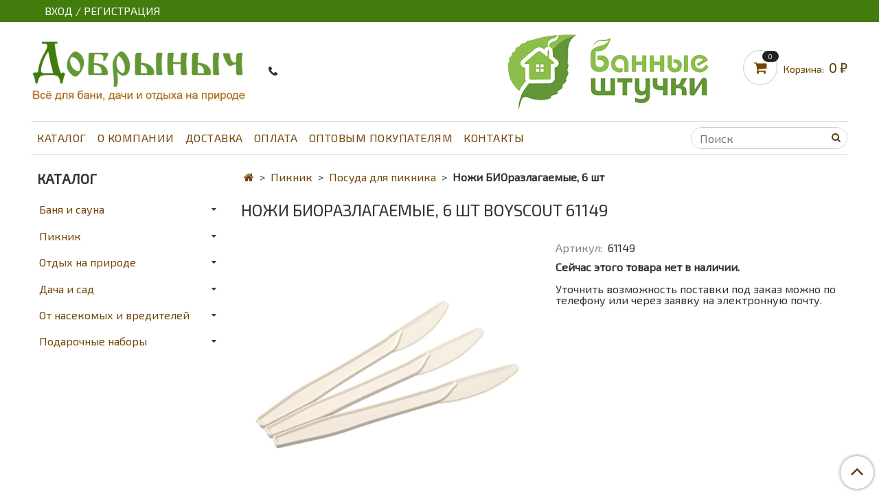

--- FILE ---
content_type: text/html; charset=utf-8
request_url: https://dobrinich.ru/product/boyscout-nozhi-biorazlagaemye-6-sht-v-up-48
body_size: 24212
content:
<!DOCTYPE html>
<html>
  <head><meta data-config="{&quot;product_id&quot;:112385427}" name="page-config" content="" /><meta data-config="{&quot;money_with_currency_format&quot;:{&quot;delimiter&quot;:&quot;&quot;,&quot;separator&quot;:&quot;.&quot;,&quot;format&quot;:&quot;%n %u&quot;,&quot;unit&quot;:&quot;₽&quot;,&quot;show_price_without_cents&quot;:1},&quot;currency_code&quot;:&quot;RUR&quot;,&quot;currency_iso_code&quot;:&quot;RUB&quot;,&quot;default_currency&quot;:{&quot;title&quot;:&quot;Российский рубль&quot;,&quot;code&quot;:&quot;RUR&quot;,&quot;rate&quot;:1.0,&quot;format_string&quot;:&quot;%n %u&quot;,&quot;unit&quot;:&quot;₽&quot;,&quot;price_separator&quot;:&quot;&quot;,&quot;is_default&quot;:true,&quot;price_delimiter&quot;:&quot;&quot;,&quot;show_price_with_delimiter&quot;:false,&quot;show_price_without_cents&quot;:true},&quot;facebook&quot;:{&quot;pixelActive&quot;:false,&quot;currency_code&quot;:&quot;RUB&quot;,&quot;use_variants&quot;:false},&quot;vk&quot;:{&quot;pixel_active&quot;:null,&quot;price_list_id&quot;:null},&quot;new_ya_metrika&quot;:true,&quot;ecommerce_data_container&quot;:&quot;dataLayer&quot;,&quot;common_js_version&quot;:&quot;v2&quot;,&quot;vue_ui_version&quot;:null,&quot;feedback_captcha_enabled&quot;:null,&quot;account_id&quot;:557493,&quot;hide_items_out_of_stock&quot;:false,&quot;forbid_order_over_existing&quot;:false,&quot;minimum_items_price&quot;:1500,&quot;enable_comparison&quot;:true,&quot;locale&quot;:&quot;ru&quot;,&quot;client_group&quot;:null,&quot;consent_to_personal_data&quot;:{&quot;active&quot;:false,&quot;obligatory&quot;:false,&quot;description&quot;:&quot;Настоящим подтверждаю, что я ознакомлен и согласен с условиями \u003ca href=&#39;/page/oferta&#39; target=&#39;blank&#39;\u003eоферты и политики конфиденциальности\u003c/a\u003e.&quot;},&quot;recaptcha_key&quot;:&quot;6LfXhUEmAAAAAOGNQm5_a2Ach-HWlFKD3Sq7vfFj&quot;,&quot;recaptcha_key_v3&quot;:&quot;6LcZi0EmAAAAAPNov8uGBKSHCvBArp9oO15qAhXa&quot;,&quot;yandex_captcha_key&quot;:&quot;ysc1_ec1ApqrRlTZTXotpTnO8PmXe2ISPHxsd9MO3y0rye822b9d2&quot;,&quot;checkout_float_order_content_block&quot;:false,&quot;available_products_characteristics_ids&quot;:null,&quot;sber_id_app_id&quot;:&quot;5b5a3c11-72e5-4871-8649-4cdbab3ba9a4&quot;,&quot;theme_generation&quot;:2,&quot;quick_checkout_captcha_enabled&quot;:false,&quot;max_order_lines_count&quot;:500,&quot;sber_bnpl_min_amount&quot;:1000,&quot;sber_bnpl_max_amount&quot;:150000,&quot;counter_settings&quot;:{&quot;data_layer_name&quot;:&quot;dataLayer&quot;,&quot;new_counters_setup&quot;:false,&quot;add_to_cart_event&quot;:true,&quot;remove_from_cart_event&quot;:true,&quot;add_to_wishlist_event&quot;:true},&quot;site_setting&quot;:{&quot;show_cart_button&quot;:true,&quot;show_service_button&quot;:false,&quot;show_marketplace_button&quot;:false,&quot;show_quick_checkout_button&quot;:false},&quot;warehouses&quot;:[],&quot;captcha_type&quot;:&quot;google&quot;,&quot;human_readable_urls&quot;:false}" name="shop-config" content="" /><meta name='js-evnvironment' content='production' /><meta name='default-locale' content='ru' /><meta name='insales-redefined-api-methods' content="[]" /><script src="/packs/js/shop_bundle-2b0004e7d539ecb78a46.js"></script><script type="text/javascript" src="https://static.insales-cdn.com/assets/common-js/common.v2.25.28.js"></script><script type="text/javascript" src="https://static.insales-cdn.com/assets/static-versioned/v3.72/static/libs/lodash/4.17.21/lodash.min.js"></script>
<!--InsalesCounter -->
<script type="text/javascript">
(function() {
  if (typeof window.__insalesCounterId !== 'undefined') {
    return;
  }

  try {
    Object.defineProperty(window, '__insalesCounterId', {
      value: 557493,
      writable: true,
      configurable: true
    });
  } catch (e) {
    console.error('InsalesCounter: Failed to define property, using fallback:', e);
    window.__insalesCounterId = 557493;
  }

  if (typeof window.__insalesCounterId === 'undefined') {
    console.error('InsalesCounter: Failed to set counter ID');
    return;
  }

  let script = document.createElement('script');
  script.async = true;
  script.src = '/javascripts/insales_counter.js?7';
  let firstScript = document.getElementsByTagName('script')[0];
  firstScript.parentNode.insertBefore(script, firstScript);
})();
</script>
<!-- /InsalesCounter -->

    <!-- meta -->
<meta charset="UTF-8" />



<meta name="keywords" content="Ножи БИОразлагаемые, 6 шт BOYSCOUT 61149 купить в интернет магазине"/>



  	



  <title>
    
    
        Ножи БИОразлагаемые, 6 шт BOYSCOUT 61149 купить в интернет магазине
    
  </title>











  <meta name="description" content="Купить Ножи БИОразлагаемые, 6 шт в наличии в интернет магазине Банные штучки.
Низкая цена от производителя - 48 ₽ Быстрая доставка по всей России.
Звоните 8 (495)324-7409, мы поможем сделать правильный выбор!
Банные штучки - всё для бани и сауны!"/>









			<meta name="robots" content="index,follow" />
          
<meta name="yandex-verification" content="d40f3122cd776375" />
<meta http-equiv="X-UA-Compatible" content="IE=edge,chrome=1" />
<meta name="viewport" content="width=device-width, initial-scale=1.0" />
<meta name="SKYPE_TOOLBAR" content="SKYPE_TOOLBAR_PARSER_COMPATIBLE" />












<meta name="handle" content="[]"/ data-current-collection="[]"


>

<style>
  .menu:not(.insales-menu--loaded) {
    display: flex;
    list-style: none;
    margin-left: 0;
    padding-left: 0;
    box-shadow: none;
    width: auto;
    background: transparent;
    flex-direction: row;
    flex-wrap: wrap;
  }

  .menu:not(.insales-menu--loaded) .menu-link {
    display: block;
  }

  .menu:not(.insales-menu--loaded) .menu,
  .menu:not(.insales-menu--loaded) .menu-marker,
  .menu:not(.insales-menu--loaded) .menu-icon {
    display: none;
  }
</style>







<!-- canonical url-->

  <link rel="canonical" href="https://dobrinich.ru/product/boyscout-nozhi-biorazlagaemye-6-sht-v-up-48"/>


<!-- rss feed-->



<!-- Продукт -->
    <meta property="og:title" content="Ножи БИОразлагаемые, 6 шт" />
    <meta property="og:type" content="website" />
    <meta property="og:url" content="https://dobrinich.ru/product/boyscout-nozhi-biorazlagaemye-6-sht-v-up-48" />

    
      <meta property="og:image" content="https://static.insales-cdn.com/images/products/1/5866/179361514/b53f8b04-187d-11e4-a18b-003048de1b8b_super_01.jpg" />
    






<!-- icons-->
<link rel="icon" type="image/x-icon" sizes="16x16" href="https://static.insales-cdn.com/assets/1/3722/1584778/1766582373/favicon.ico" />
<link rel="stylesheet" type="text/css"  href="https://static.insales-cdn.com/assets/1/3722/1584778/1766582373/jquery.fancybox.min.css" />


<!-- Yandex.Metrika counter -->
<script type="text/javascript" >
   (function(m,e,t,r,i,k,a){m[i]=m[i]||function(){(m[i].a=m[i].a||[]).push(arguments)};
   m[i].l=1*new Date();k=e.createElement(t),a=e.getElementsByTagName(t)[0],k.async=1,k.src=r,a.parentNode.insertBefore(k,a)})
   (window, document, "script", "https://mc.yandex.ru/metrika/tag.js", "ym");

   ym(66669643, "init", {
        clickmap:true,
        trackLinks:true,
        accurateTrackBounce:true,
        webvisor:true,
        ecommerce:"dataLayer"
   });
</script>
<noscript><div><img src="https://mc.yandex.ru/watch/66669643" style="position:absolute; left:-9999px;" alt="" /></div></noscript>
<!-- /Yandex.Metrika counter -->


    
  
  <link href="//fonts.googleapis.com/css?family=Roboto:300,400,700&subset=cyrillic,latin" rel="stylesheet" />




<link href="//maxcdn.bootstrapcdn.com/font-awesome/4.7.0/css/font-awesome.min.css" rel="stylesheet" />


<link href="https://static.insales-cdn.com/assets/1/3722/1584778/1766582373/theme.css" rel="stylesheet" type="text/css" />

  <meta name='product-id' content='112385427' />
</head>

  <body class="fhg-body">
<!-- Yandex.Metrika counter -->
<script type="text/javascript" >
   (function(m,e,t,r,i,k,a){m[i]=m[i]||function(){(m[i].a=m[i].a||[]).push(arguments)};
   m[i].l=1*new Date();k=e.createElement(t),a=e.getElementsByTagName(t)[0],k.async=1,k.src=r,a.parentNode.insertBefore(k,a)})
   (window, document, "script", "https://mc.yandex.ru/metrika/tag.js", "ym");

   ym(49809853, "init", {
        webvisor:true,
        ecommerce:dataLayer,
        clickmap:true,
        trackLinks:true,
        accurateTrackBounce:true
   });
</script>
<script type="text/javascript">
  window.dataLayer = window.dataLayer || [];
  window.dataLayer.push({"ecommerce":{"currencyCode":"RUB","detail":{"products":[{"id":112385427,"name":"Ножи БИОразлагаемые, 6 шт","category":"Каталог/Пикник/Посуда для пикника","price":48.0}]}}});
</script>
<noscript><div><img src="https://mc.yandex.ru/watch/49809853" style="position:absolute; left:-9999px;" alt="" /></div></noscript>
<!-- /Yandex.Metrika counter -->

    <noscript>
<div class="njs-alert-overlay">
  <div class="njs-alert-wrapper">
    <div class="njs-alert">
      <p>Включите в вашем браузере JavaScript!</p>
    </div>
  </div>
</div>
</noscript>


    <div class="top-panel-wrapper">
      <div class="container">
        <div class="top-panel row js-top-panel-fixed">
  <div class="top-menu-wrapper hidden-sm">
    <a class="client-account-link" href="/client_account/login">
      
        <span>ВХОД / РЕГИСТРАЦИЯ</span>
      
    </a>
  </div>
  <div class="top-menu-wrapper cell- hidden shown-sm">
    <button type="button" class="top-panel-open-sidebar button js-open-sidebar"></button>
  </div>

  <div class="top-menu-icons-block collapse-block hide show-md cell-">
    
    <div class="contacts-top-menu hidden shown-md">

      <button type="button" class="contacts-icon contacts-icon-wa" OnClick="location.href='https://api.whatsapp.com/send?phone=+79964105001'"></button>

    </div>    
    
    <div class="contacts-top-menu hidden shown-md">
    

      <button type="button" class="contacts-icon js-open-contacts"></button>
     

    
      <div class="contacts-top-menu-block cell-12 hidden">
        <div class="header-block js-contacts-header cell- ">
          <div class="phone text-left ">
            
          </div>

          <div class="email text-left flex-center-xs ">
            
                <a href="mailto:order@dobrinich.ru" class="contact-link email">
                   order@dobrinich.ru
                </a>
              
          </div>
        </div>

      </div>
    </div>

    <div class="hidden shown-sm">
      <button type="button" class="top-panel-open-search button js-open-search-panel shown-sm"></button>
    </div>


    <div class="shopcart-widget-wrapper is-top-panel cell-  hidden shown-sm">
      
<div class="shopcart-widget is-top-panel ">
  <a href="/cart_items " title="Корзина" class="shopcart-widget-link ">
    <span class="shopcart-widget-icon">
        <span class="shopcart-widget-count js-shopcart-widget-count"></span>
    </span>
    <span class="shopcart-widget-data">
      <span class="shopcart-widget-caption">
      Корзина
      </span>

      <span class="shopcart-widget-amount js-shopcart-widget-amount hidden-md"></span>
    </span>
  </a>

</div>




    </div>
  </div>
</div>

      </div>
    </div>

    <div class="container header-wrapper">
      <header class="header">
  <div class="header-inner row flex-between flex-center-sm flex-middle ">
    <div class="left-blocks cell-">
      <div class="left-blocks-inner row flex-middle">
        <div class="logotype-wrapper cell-4 cell-7-md cell-12-sm ">
          <div class="logotype text-center-sm">
            
            <a title="Добрыныч" href="/" class="logotype-link">
              
                <img src="https://static.insales-cdn.com/assets/1/3722/1584778/1766582373/logotype.jpg" class="logotype-image" alt="Добрыныч" title="Добрыныч" />
              
            </a>
          </div>
        </div>
        

        <div class="header-block js-contacts-header cell-4 hidden-md ">
          <div class="phone text-left text-center-sm hidden-md  tel-before">
            
          </div>
          
          <!--div class="phone text-left text-center-sm hidden-md wa-before">
            
          </div-->          

          <!--div class="email text-left flex-center-xs hidden-md">
            
                <a href="mailto:order@dobrinich.ru" class="contact-link email"> order@dobrinich.ru</a>
              
          </div-->
        </div>
        
          <div class="header-info header-block hidden-sm cell-4">
            <div class="editor">
              <p><img src='https://static.insales-cdn.com/files/1/1986/14886850/original/logo3.png' alt="" /></p>
            </div>
          </div>
        

      </div>
    </div>
<div class="left-header-block cell- hidden-sm">

  <div class="header-block header-compare">



    <div class="shopcart-widget-wrapper  hidden-sm">
      <div class="shopcart-widget in-header js-widget-dropdown">
        <a href="/cart_items " title="Корзина" class="shopcart-widget-link ">
          <span class="shopcart-widget-icon">
              <span class="shopcart-widget-count js-shopcart-widget-count"></span>
          </span>
          <span class="shopcart-widget-data">
            <span class="shopcart-widget-caption">
            Корзина:
            </span>

            <span class="shopcart-widget-amount js-shopcart-widget-amount hidden-md"></span>
          </span>
        </a>

          <div class="cart-widget-dropdown hidden hidden-sm">
            <form action="" method="post" class="shopping-cart js-cart-widget-empty" >
              <div class="cart-body">
                <div class="cart-list js-cart-dropdown">

                </div>
              </div>

              <div class="cart-footer row flex-between ">

                <div class=" cart-block-checkout is-cart-dropdown">
                  <div class="cart-total js-shopcart-total-summ"></div>

                  <a class="cart-checkout button is-primary is-cart-dropdown" href="/cart_items">
                    <span class="button-text">
                      Оформить
                    </span>
                  </a>
                </div>

              </div>
              <input type="hidden" name="_method" value="put">
              <input type="hidden" name="make_order" value="">
              <input type="hidden" name="lang" value="ru"/>

            </form>


            <div class="notice notice-info text-center js-cart-empty ">
              Ваша корзина пуста
            </div>

            
          </div>
        </div>
    </div>
  </div>
  </div>


  </div>

  <div class="main-menu-wrapper hidden-sm">
      








  <ul class="main-menu menu level-1" data-menu-id="main-menu">
    

      

      <li class="main-menu-item menu-item">
        <div class="main-menu-item-controls menu-item-controls">
          

          <a href="/collection/all/" class="main-menu-link menu-link" data-menu-link-source="menu" data-menu-link-current="no">
            Каталог
          </a>
        </div>
      </li>

    

      

      <li class="main-menu-item menu-item">
        <div class="main-menu-item-controls menu-item-controls">
          

          <a href="/page/about-us" class="main-menu-link menu-link" data-menu-link-source="menu" data-menu-link-current="no">
            О компании
          </a>
        </div>
      </li>

    

      

      <li class="main-menu-item menu-item">
        <div class="main-menu-item-controls menu-item-controls">
          

          <a href="/page/delivery" class="main-menu-link menu-link" data-menu-link-source="menu" data-menu-link-current="no">
            Доставка
          </a>
        </div>
      </li>

    

      

      <li class="main-menu-item menu-item">
        <div class="main-menu-item-controls menu-item-controls">
          

          <a href="/page/payment" class="main-menu-link menu-link" data-menu-link-source="menu" data-menu-link-current="no">
            Оплата
          </a>
        </div>
      </li>

    

      

      <li class="main-menu-item menu-item">
        <div class="main-menu-item-controls menu-item-controls">
          

          <a href="/page/optovym-pokupatelyam" class="main-menu-link menu-link" data-menu-link-source="menu" data-menu-link-current="no">
            Оптовым покупателям
          </a>
        </div>
      </li>

    

      

      <li class="main-menu-item menu-item">
        <div class="main-menu-item-controls menu-item-controls">
          

          <a href="/page/contacts" class="main-menu-link menu-link" data-menu-link-source="menu" data-menu-link-current="no">
            Контакты
          </a>
        </div>
      </li>

    
  </ul>












        <form class="search-widget in-header " action="/search" method="get">
  <input type="text"
          name="q"
          class="search-widget-field"
          value=""
          placeholder="Поиск"
  >

</input>
<button type="submit" class="search-widget-button button is-widget-submit">
  
</button>

  

</form>



  </div>
</header>



    </div>

    <div class="content-wrapper container fhg-content">
      
      

      


      

      

      

      <div class="row product-wrapper">
        <div class="product cell-9 cell-8-md cell-12-sm">
          


<div class="breadcrumb-wrapper">

  <ul class="breadcrumb">

    <li class="breadcrumb-item home">
      <a class="breadcrumb-link home-icon" title="Главная" href="/">

      </a>
    </li>

    
      
      

      
      
        

        

        
      
        

        
          <li class="breadcrumb-item" data-breadcrumbs="2">
            <a class="breadcrumb-link" title="Пикник" href="/collection/piknik">Пикник</a>
          </li>
          
        

        
      
        

        
          <li class="breadcrumb-item" data-breadcrumbs="3">
            <a class="breadcrumb-link" title="Посуда для пикника" href="/collection/posuda-dlya-piknika">Посуда для пикника</a>
          </li>
          
        

        
      

     
        <li class="breadcrumb-item">
          <span class="breadcrumb-page">Ножи БИОразлагаемые, 6 шт</span>
        </li>
      

    

  </ul>

</div>






<div class="page-headding-wrapper">
  <h1 class="page-headding">
    
      
			Ножи БИОразлагаемые, 6 шт BOYSCOUT 61149
           

    
  </h1>
</div><!-- /.page_headding -->


<div class="row">

  <div class="product-gallery-wrapper cell-6 cell-6-md cell-12-sm">
    










  <div class="product-labels labels-list" data-labels-id="112385427">
    

        

            
    
	    
          
    
    

    
    

    

    

    


  </div>










    

<div class="product-gallery">
  <div class="gallery-main-wrapper">
    

    <a href="https://static.insales-cdn.com/images/products/1/5866/179361514/b53f8b04-187d-11e4-a18b-003048de1b8b_super_01.jpg" class="image-wrapper"  id="gallery"  title="Ножи БИОразлагаемые, 6 шт" data-gallery-count="1">
      <img src="https://static.insales-cdn.com/images/products/1/5866/179361514/large_b53f8b04-187d-11e4-a18b-003048de1b8b_super_01.jpg" alt="Ножи БИОразлагаемые, 6 шт" title="Ножи БИОразлагаемые, 6 шт" class="slide-image" >
    </a>
  </div>
  <!-- Для тыкалок js -->
  
    <div class="gallery-thumbs-wrapper  hidden-sm">
      <div class="gallery-thumbs" data-slider="gallery-thumbs">
        

        
          <div data-slider-slide >
            
            <a class="slide-inner image-container is-square js-copy-src"   href="https://static.insales-cdn.com/images/products/1/5866/179361514/b53f8b04-187d-11e4-a18b-003048de1b8b_super_01.jpg" data-gallery-count="1" data-image-large="https://static.insales-cdn.com/images/products/1/5866/179361514/large_b53f8b04-187d-11e4-a18b-003048de1b8b_super_01.jpg"  title="Ножи БИОразлагаемые, 6 шт" >
              <img src="https://static.insales-cdn.com/images/products/1/5866/179361514/medium_b53f8b04-187d-11e4-a18b-003048de1b8b_super_01.jpg" class="slide-image" alt="Ножи БИОразлагаемые, 6 шт" title="Ножи БИОразлагаемые, 6 шт" >
            </a>
          </div>
        
          <div data-slider-slide >
            
            <a class="slide-inner image-container is-square js-copy-src"   href="https://static.insales-cdn.com/images/products/1/5868/179361516/b53f8b04-187d-11e4-a18b-003048de1b8b_super_02.jpg" data-gallery-count="2" data-image-large="https://static.insales-cdn.com/images/products/1/5868/179361516/large_b53f8b04-187d-11e4-a18b-003048de1b8b_super_02.jpg"  title="Ножи БИОразлагаемые, 6 шт" >
              <img src="https://static.insales-cdn.com/images/products/1/5868/179361516/medium_b53f8b04-187d-11e4-a18b-003048de1b8b_super_02.jpg" class="slide-image" alt="Ножи БИОразлагаемые, 6 шт" title="Ножи БИОразлагаемые, 6 шт" >
            </a>
          </div>
        
      </div>
    </div>
  

<!-- Для планшетов -->
  
    <div class="gallery-thumbs-wrapper mobile-wrapper hidden shown-sm">
      <div class="gallery-thumbs" data-slider="gallery-thumbs-mobile">
        
          <div class="product-slider-controls gallery-controls" data-slider-controls>
            <button class="product-slider-prev" data-slider-prev></button>
            <button class="product-slider-next" data-slider-next></button>
          </div>
        

        
          <div data-slider-slide >
            
            <a class="slide-inner image-container"
                data-fancybox="gallery"
                href="https://static.insales-cdn.com/images/products/1/5866/179361514/b53f8b04-187d-11e4-a18b-003048de1b8b_super_01.jpg"
                title="Ножи БИОразлагаемые, 6 шт"
                data-caption="Ножи БИОразлагаемые, 6 шт"
                data-slide-number="1"
            >
              <img src="https://static.insales-cdn.com/images/products/1/5866/179361514/large_b53f8b04-187d-11e4-a18b-003048de1b8b_super_01.jpg"
                class="slide-image"
              >
            </a>
          </div>
        
          <div data-slider-slide >
            
            <a class="slide-inner image-container"
                data-fancybox="gallery"
                href="https://static.insales-cdn.com/images/products/1/5868/179361516/b53f8b04-187d-11e4-a18b-003048de1b8b_super_02.jpg"
                title="Ножи БИОразлагаемые, 6 шт"
                data-caption="Ножи БИОразлагаемые, 6 шт"
                data-slide-number="2"
            >
              <img src="https://static.insales-cdn.com/images/products/1/5868/179361516/large_b53f8b04-187d-11e4-a18b-003048de1b8b_super_02.jpg"
                class="slide-image"
              >
            </a>
          </div>
        

      </div>
    </div>

  

</div>





  </div>

  <div class="cell-6 cell-6-md cell-12-sm">
    
    <div class="product-introtext on-page editor"></div>

    <form class="product-form" action="/cart_items" data-product-id="112385427" data-main-form>

  <div class="product-option-selectors option-selectors">
    
      <input type="hidden" name="variant_id" value="192570820">
    
  </div>

  <div class="product-sku-wrapper js-product-sku-wrapper" style="display: none;">
    <span class="label-article">Артикул:</span>
    <span class="js-product-sku">61149</span>
  </div>


          <div><b>Сейчас этого товара нет в наличии.</b><br><br></div><div>Уточнить возможность поставки под заказ можно по телефону или через заявку на электронную почту.</div>

   
    

  
</form>
  
  <div id="openModal" class="modal_ab">
<div class="modal_ab-dialog">
<div class="modal_ab-content">
<div class="modal_ab-header">Товар добавлен в корзину</div>
<p><a class="button is-primary ab-close" href="#close">Продолжить покупки</a><a class="button is-primary ab_button" href="/cart_items">Перейти в корзину</a></p>
</div>
</div>
</div>

  </div>
</div>

<div class="product-content tab">

  

  
    <button class="tab-toggle" data-target="#product-description" data-toggle="tabs">
      Описание
    </button>

    <div id="product-description" class="tab-block">
      <div class="tab-block-inner editor">
        <p><span>Набор ножей биоразлагаемых Boyscout 61149 будет просто незаменим в походах и на пикниках, когда вопрос гигиены и хранения отходов встает действительно остро. Носить с собой алюминиевые приборы будет непрактично, ведь их негде будет помыть после использования, а обычные одноразовые вилки и ножи представляют большую опасность для окружающей среды. Именно для таких случаев и нужны биоразлагаемые приборы! Они практически не имеют веса, дешевы и просты в использовании.</span></p>
<p>&nbsp;</p>
<ul>
<li><span>Материал:&nbsp;кукурузный крахмал, пластик.</span></li>
<li><span>Размер упаковки, м:&nbsp;0.055 * 0.055 * 0.24</span></li>
<li><span>Вес, кг:&nbsp;0.009</span></li>
</ul>
      </div>
    </div><!-- /#product-description -->
  

  
    <button class="tab-toggle" data-target="#product-characteristics" data-toggle="tabs">
      Характеристики
    </button>

    <div id="product-characteristics" class="tab-block">
      <div class="tab-block-inner editor">
        <table class="table table-bordered table-striped table-hover">

          
            <tr>
              <td>Производитель</td>
              <td>
                
                  BOYSCOUT
                
              </td>
            </tr>
          

        </table>
      </div>
    </div><!-- /#product-characteristics -->
  

  
    <button class="tab-toggle" data-target="#product-comment" data-toggle="tabs">
      Отзывы
    </button>

    <div id="product-comment" class="tab-block">
      <div class="tab-block-inner">
        <div data-comments-list data-comments-moderated="true">
  
</div>




        <div class="reviews-wrapper">
  <button type="button" class="button is-reviews-toggle is-unchecked js-reviews-toggle">

    <span class="button-text">
      Оставить свой отзыв
    </span>
  </button>

  <div class="reviews-form">
    <div class="notice is-success js-reviews-notice-success hidden">
      
        Отзыв успешно отправлен.<br/> Он будет проверен администратором перед публикацией.
      
    </div>

    
      <div class="notice is-info icon-warning js-comments-toggle-notice">
        Перед публикацией отзывы проходят модерацию
      </div>
    

  </div>

</div>

<script type="text/javascript">
(function(){
    var _reviewForm = {
      form: {
        classes: 'is-reviews',
      },
      fields: [
        {
          title: 'Оценка',
          name: 'rating',
          type: 'rating',
          rating: 5
        },
        {
          title: 'Текст',
          type: 'textarea',
          name: 'content',
          required: true,
        },
        
        {
          title: 'Имя',
          name: 'author',
          required: true,
        },
        {
          title: 'Email',
          name: 'email',
          required: true
        },
        
      ],
      

        sendToOptions: {
          id: 112385427 // product id
        },

      

      sendTo: Shop.sendReview,
      messages: {
        success: 'Отзыв успешно отправлен'
      },
      onValid: function (response, form) {
        var $notice = $('.js-reviews-notice-success');
        var $commentsList = $('[data-comments-list]');
        // alertify.success();
        $notice.removeClass('hidden');
        setTimeout(function () {
        $notice.addClass('hidden');
        }, 10000);

        form.clear();

        if (!$commentsList.data('commentsModerated')) {
          $commentsList.load(document.location.pathname + ' [data-comments-list] > div' );
          $(document).ajaxSuccess(function() {
            $(function () {
                $('[data-product-rating]').each(function () {
                  var _node = $(this);
                  var _rating = _node.data('productRating');
                  var _maxRating = _node.data('productMaxRating') || 5;
type="text/javascript"
                  _node.html(Template.render({
                    rating: _rating,
                    max: _maxRating
                  }, 'system-review-rating'));
                });
            })
          });
        }
      },
      onError: function (response, form) {
        form.markErrors(response.errors);
      }
    };

  $(document).on('click', '.js-reviews-toggle', function (event) {
    event.preventDefault();

    alertify.modal({
      formDefination: _reviewForm
    }).set('title', 'Оставить свой отзыв' );
  });
}());

</script>

      </div>
    </div><!-- /#product-comment -->
  

  
</div>

<a name="related"></a>
























<div class="editor">
<p style="margin-top:20px;" class="product-slider-heading">Удобная оплата и доставка по всей России</p><br>
<p>
<p><b>Способы оплаты</b></p>
<p>- Оплата по счету для организаций и физ лиц</p>
<p>- Онлайн оплата банковской картой</p>
<p>- При получении наличными или банковской картой (только при доставке через СДЭК по Москве)</p><br>

<p><b>Самовывоз со склада в Домодедово</b></p>
<p>Вы можете забрать заказы самостоятельно или вызвать курьера вашей транспортной компании с нашего склада по адресу г. Домодедово, м/р Востряково, владение Агрокомплекс, корпус 2, док №58.</p><br>
 
<p><b>Отправка транспортными компаниями</b></p>
<p>Мы работаем с большинством транспортных компаний и можем организовать быструю и недорогую доставку в любую точку России.</p><br>

<p><b>Доставка заказов через СДЭК</b></p>
<p>Небольшие заказы мы обычно отправляем через СДЭК. Доставка возможна в пункт выдачи или курьером. Адреса пунктов выдачи СДЭК можно помотреть на официальном сайте: <a href="https://cdek.ru/offices" target="_blank">https://cdek.ru/offices</a></p><br>

<p><b>Стоимость доставки</b></p>
<p>Стоимость доставки зависит от выбранных товаров и города доставки. Мы расчитаем стоимость доставки после оформления заказа, перезвоним вам и сообщим расчетную сумму.</p><br>
</div>

          
        </div>

        
          <div class="cell-3 cell-4-md hidden-sm flex-first">
            
  

  <div class="sidebar-block">
    <div class="sidebar-block-heading">
      Каталог
    </div>

    <div class="sidebar-block-content">
      









  
    
    

    <ul class="sidebar-menu menu level-1" data-menu-id="sidebar-menu">

      

        
        
        

        
        

        
        

        

          

          

          <li class="sidebar-menu-item menu-item level-1">
            <div class="sidebar-menu-item-controls menu-item-controls level-1">

              

              <a href="/collection/banya-i-sauna" class="sidebar-menu-link menu-link level-1" data-menu-link="banya-i-sauna" data-menu-link-source="collection">
                Баня и сауна
              </a>

              
                <button class="sidebar-menu-marker menu-marker" type="button"></button>
              
            </div>

            
              <ul class="sidebar-menu menu">
            

            

          

          

        

      

        
        
        

        
        

        
        

        

          

          

          <li class="sidebar-menu-item menu-item level-1">
            <div class="sidebar-menu-item-controls menu-item-controls level-1">

              

              <a href="/collection/izmeritelnye-pribory" class="sidebar-menu-link menu-link level-1" data-menu-link="izmeritelnye-pribory" data-menu-link-source="collection">
                Измерительные приборы
              </a>

              
                <button class="sidebar-menu-marker menu-marker" type="button"></button>
              
            </div>

            
              <ul class="sidebar-menu menu">
            

            

          

          

        

      

        
        
        

        
        

        
        

        

          

          

          <li class="sidebar-menu-item menu-item level-1">
            <div class="sidebar-menu-item-controls menu-item-controls level-1">

              

              <a href="/collection/stantsii" class="sidebar-menu-link menu-link level-1" data-menu-link="stantsii" data-menu-link-source="collection">
                Термометры с гигрометром
              </a>

              
            </div>

            

            

          
            </li>
          

          

        

      

        
        
        

        
        

        
        

        

          

          

          <li class="sidebar-menu-item menu-item level-1">
            <div class="sidebar-menu-item-controls menu-item-controls level-1">

              

              <a href="/collection/termometry" class="sidebar-menu-link menu-link level-1" data-menu-link="termometry" data-menu-link-source="collection">
                Термометры
              </a>

              
            </div>

            

            

          
            </li>
          

          

        

      

        
        
        

        
        

        
        

        

          

          

          <li class="sidebar-menu-item menu-item level-1">
            <div class="sidebar-menu-item-controls menu-item-controls level-1">

              

              <a href="/collection/katalog-1-66c5de" class="sidebar-menu-link menu-link level-1" data-menu-link="katalog-1-66c5de" data-menu-link-source="collection">
                Гигрометры
              </a>

              
            </div>

            

            

          
            </li>
          

          

        

      

        
        
        

        
        

        
        

        

          

          

          <li class="sidebar-menu-item menu-item level-1">
            <div class="sidebar-menu-item-controls menu-item-controls level-1">

              

              <a href="/collection/katalog-1-aa639a" class="sidebar-menu-link menu-link level-1" data-menu-link="katalog-1-aa639a" data-menu-link-source="collection">
                Часы
              </a>

              
            </div>

            

            

          
            </li>
          

          

        

      

        
        
        

        
        

        
        

        

          

          

          <li class="sidebar-menu-item menu-item level-1">
            <div class="sidebar-menu-item-controls menu-item-controls level-1">

              

              <a href="/collection/pesochnye-chasy" class="sidebar-menu-link menu-link level-1" data-menu-link="pesochnye-chasy" data-menu-link-source="collection">
                Песочные часы
              </a>

              
            </div>

            

            

          
            </li>
          

          

        

      

        
        
        

        
        

        
        

        

          

          
            
              

              </ul>
            

            </li>
          

          <li class="sidebar-menu-item menu-item level-1">
            <div class="sidebar-menu-item-controls menu-item-controls level-1">

              

              <a href="/collection/aromaterapiya" class="sidebar-menu-link menu-link level-1" data-menu-link="aromaterapiya" data-menu-link-source="collection">
                Ароматерапия
              </a>

              
                <button class="sidebar-menu-marker menu-marker" type="button"></button>
              
            </div>

            
              <ul class="sidebar-menu menu">
            

            

          

          

        

      

        
        
        

        
        

        
        

        

          

          

          <li class="sidebar-menu-item menu-item level-1">
            <div class="sidebar-menu-item-controls menu-item-controls level-1">

              

              <a href="/collection/ispariteli" class="sidebar-menu-link menu-link level-1" data-menu-link="ispariteli" data-menu-link-source="collection">
                Испарители
              </a>

              
            </div>

            

            

          
            </li>
          

          

        

      

        
        
        

        
        

        
        

        

          

          

          <li class="sidebar-menu-item menu-item level-1">
            <div class="sidebar-menu-item-controls menu-item-controls level-1">

              

              <a href="/collection/zaparki" class="sidebar-menu-link menu-link level-1" data-menu-link="zaparki" data-menu-link-source="collection">
                Запарки
              </a>

              
            </div>

            

            

          
            </li>
          

          

        

      

        
        
        

        
        

        
        

        

          

          

          <li class="sidebar-menu-item menu-item level-1">
            <div class="sidebar-menu-item-controls menu-item-controls level-1">

              

              <a href="/collection/solyanye-brikety-i-plitki" class="sidebar-menu-link menu-link level-1" data-menu-link="solyanye-brikety-i-plitki" data-menu-link-source="collection">
                Соляные брикеты и плитки
              </a>

              
            </div>

            

            

          
            </li>
          

          

        

      

        
        
        

        
        

        
        

        

          

          

          <li class="sidebar-menu-item menu-item level-1">
            <div class="sidebar-menu-item-controls menu-item-controls level-1">

              

              <a href="/collection/efirnye-masla" class="sidebar-menu-link menu-link level-1" data-menu-link="efirnye-masla" data-menu-link-source="collection">
                Эфирные масла
              </a>

              
                <button class="sidebar-menu-marker menu-marker" type="button"></button>
              
            </div>

            
              <ul class="sidebar-menu menu">
            

            

          

          

        

      

        
        
        

        
        

        
        

        

          

          

          <li class="sidebar-menu-item menu-item level-1">
            <div class="sidebar-menu-item-controls menu-item-controls level-1">

              

              <a href="/collection/nabory-masel" class="sidebar-menu-link menu-link level-1" data-menu-link="nabory-masel" data-menu-link-source="collection">
                Наборы масел
              </a>

              
            </div>

            

            

          
            </li>
          

          

        

      

        
        
        

        
        

        
        

        

          

          

          <li class="sidebar-menu-item menu-item level-1">
            <div class="sidebar-menu-item-controls menu-item-controls level-1">

              

              <a href="/collection/anis" class="sidebar-menu-link menu-link level-1" data-menu-link="anis" data-menu-link-source="collection">
                Анис
              </a>

              
            </div>

            

            

          
            </li>
          

          

        

      

        
        
        

        
        

        
        

        

          

          

          <li class="sidebar-menu-item menu-item level-1">
            <div class="sidebar-menu-item-controls menu-item-controls level-1">

              

              <a href="/collection/apelsin" class="sidebar-menu-link menu-link level-1" data-menu-link="apelsin" data-menu-link-source="collection">
                Апельсин
              </a>

              
            </div>

            

            

          
            </li>
          

          

        

      

        
        
        

        
        

        
        

        

          

          

          <li class="sidebar-menu-item menu-item level-1">
            <div class="sidebar-menu-item-controls menu-item-controls level-1">

              

              <a href="/collection/katalog-1-076cd4" class="sidebar-menu-link menu-link level-1" data-menu-link="katalog-1-076cd4" data-menu-link-source="collection">
                Бергамот
              </a>

              
            </div>

            

            

          
            </li>
          

          

        

      

        
        
        

        
        

        
        

        

          

          

          <li class="sidebar-menu-item menu-item level-1">
            <div class="sidebar-menu-item-controls menu-item-controls level-1">

              

              <a href="/collection/katalog-1-0875f0" class="sidebar-menu-link menu-link level-1" data-menu-link="katalog-1-0875f0" data-menu-link-source="collection">
                Гвоздика
              </a>

              
            </div>

            

            

          
            </li>
          

          

        

      

        
        
        

        
        

        
        

        

          

          

          <li class="sidebar-menu-item menu-item level-1">
            <div class="sidebar-menu-item-controls menu-item-controls level-1">

              

              <a href="/collection/katalog-1-4e4c04" class="sidebar-menu-link menu-link level-1" data-menu-link="katalog-1-4e4c04" data-menu-link-source="collection">
                Ель
              </a>

              
            </div>

            

            

          
            </li>
          

          

        

      

        
        
        

        
        

        
        

        

          

          

          <li class="sidebar-menu-item menu-item level-1">
            <div class="sidebar-menu-item-controls menu-item-controls level-1">

              

              <a href="/collection/zhasmin" class="sidebar-menu-link menu-link level-1" data-menu-link="zhasmin" data-menu-link-source="collection">
                Жасмин
              </a>

              
            </div>

            

            

          
            </li>
          

          

        

      

        
        
        

        
        

        
        

        

          

          

          <li class="sidebar-menu-item menu-item level-1">
            <div class="sidebar-menu-item-controls menu-item-controls level-1">

              

              <a href="/collection/ilang-ilang" class="sidebar-menu-link menu-link level-1" data-menu-link="ilang-ilang" data-menu-link-source="collection">
                Иланг-Иланг
              </a>

              
            </div>

            

            

          
            </li>
          

          

        

      

        
        
        

        
        

        
        

        

          

          

          <li class="sidebar-menu-item menu-item level-1">
            <div class="sidebar-menu-item-controls menu-item-controls level-1">

              

              <a href="/collection/katalog-1-b23b42" class="sidebar-menu-link menu-link level-1" data-menu-link="katalog-1-b23b42" data-menu-link-source="collection">
                Каяпут
              </a>

              
            </div>

            

            

          
            </li>
          

          

        

      

        
        
        

        
        

        
        

        

          

          

          <li class="sidebar-menu-item menu-item level-1">
            <div class="sidebar-menu-item-controls menu-item-controls level-1">

              

              <a href="/collection/katalog-1-f80e25" class="sidebar-menu-link menu-link level-1" data-menu-link="katalog-1-f80e25" data-menu-link-source="collection">
                Кедр
              </a>

              
            </div>

            

            

          
            </li>
          

          

        

      

        
        
        

        
        

        
        

        

          

          

          <li class="sidebar-menu-item menu-item level-1">
            <div class="sidebar-menu-item-controls menu-item-controls level-1">

              

              <a href="/collection/koritsa" class="sidebar-menu-link menu-link level-1" data-menu-link="koritsa" data-menu-link-source="collection">
                Корица
              </a>

              
            </div>

            

            

          
            </li>
          

          

        

      

        
        
        

        
        

        
        

        

          

          

          <li class="sidebar-menu-item menu-item level-1">
            <div class="sidebar-menu-item-controls menu-item-controls level-1">

              

              <a href="/collection/katalog-1-3bdcad" class="sidebar-menu-link menu-link level-1" data-menu-link="katalog-1-3bdcad" data-menu-link-source="collection">
                Лаванда
              </a>

              
            </div>

            

            

          
            </li>
          

          

        

      

        
        
        

        
        

        
        

        

          

          

          <li class="sidebar-menu-item menu-item level-1">
            <div class="sidebar-menu-item-controls menu-item-controls level-1">

              

              <a href="/collection/katalog-1-701fb3" class="sidebar-menu-link menu-link level-1" data-menu-link="katalog-1-701fb3" data-menu-link-source="collection">
                Лимон
              </a>

              
            </div>

            

            

          
            </li>
          

          

        

      

        
        
        

        
        

        
        

        

          

          

          <li class="sidebar-menu-item menu-item level-1">
            <div class="sidebar-menu-item-controls menu-item-controls level-1">

              

              <a href="/collection/katalog-1-51b9a1" class="sidebar-menu-link menu-link level-1" data-menu-link="katalog-1-51b9a1" data-menu-link-source="collection">
                Мандарин
              </a>

              
            </div>

            

            

          
            </li>
          

          

        

      

        
        
        

        
        

        
        

        

          

          

          <li class="sidebar-menu-item menu-item level-1">
            <div class="sidebar-menu-item-controls menu-item-controls level-1">

              

              <a href="/collection/katalog-1-e85a8e" class="sidebar-menu-link menu-link level-1" data-menu-link="katalog-1-e85a8e" data-menu-link-source="collection">
                Можжевельник
              </a>

              
            </div>

            

            

          
            </li>
          

          

        

      

        
        
        

        
        

        
        

        

          

          

          <li class="sidebar-menu-item menu-item level-1">
            <div class="sidebar-menu-item-controls menu-item-controls level-1">

              

              <a href="/collection/myata" class="sidebar-menu-link menu-link level-1" data-menu-link="myata" data-menu-link-source="collection">
                Мята
              </a>

              
            </div>

            

            

          
            </li>
          

          

        

      

        
        
        

        
        

        
        

        

          

          

          <li class="sidebar-menu-item menu-item level-1">
            <div class="sidebar-menu-item-controls menu-item-controls level-1">

              

              <a href="/collection/neroli" class="sidebar-menu-link menu-link level-1" data-menu-link="neroli" data-menu-link-source="collection">
                Нероли
              </a>

              
            </div>

            

            

          
            </li>
          

          

        

      

        
        
        

        
        

        
        

        

          

          

          <li class="sidebar-menu-item menu-item level-1">
            <div class="sidebar-menu-item-controls menu-item-controls level-1">

              

              <a href="/collection/katalog-1-6f84e5" class="sidebar-menu-link menu-link level-1" data-menu-link="katalog-1-6f84e5" data-menu-link-source="collection">
                Пихта
              </a>

              
            </div>

            

            

          
            </li>
          

          

        

      

        
        
        

        
        

        
        

        

          

          

          <li class="sidebar-menu-item menu-item level-1">
            <div class="sidebar-menu-item-controls menu-item-controls level-1">

              

              <a href="/collection/katalog-1-31317b" class="sidebar-menu-link menu-link level-1" data-menu-link="katalog-1-31317b" data-menu-link-source="collection">
                Розмарин
              </a>

              
            </div>

            

            

          
            </li>
          

          

        

      

        
        
        

        
        

        
        

        

          

          

          <li class="sidebar-menu-item menu-item level-1">
            <div class="sidebar-menu-item-controls menu-item-controls level-1">

              

              <a href="/collection/sandal" class="sidebar-menu-link menu-link level-1" data-menu-link="sandal" data-menu-link-source="collection">
                Сандал
              </a>

              
            </div>

            

            

          
            </li>
          

          

        

      

        
        
        

        
        

        
        

        

          

          

          <li class="sidebar-menu-item menu-item level-1">
            <div class="sidebar-menu-item-controls menu-item-controls level-1">

              

              <a href="/collection/katalog-1-d82a30" class="sidebar-menu-link menu-link level-1" data-menu-link="katalog-1-d82a30" data-menu-link-source="collection">
                Сосна
              </a>

              
            </div>

            

            

          
            </li>
          

          

        

      

        
        
        

        
        

        
        

        

          

          

          <li class="sidebar-menu-item menu-item level-1">
            <div class="sidebar-menu-item-controls menu-item-controls level-1">

              

              <a href="/collection/katalog-1-7cb0a2" class="sidebar-menu-link menu-link level-1" data-menu-link="katalog-1-7cb0a2" data-menu-link-source="collection">
                Чайное дерево
              </a>

              
            </div>

            

            

          
            </li>
          

          

        

      

        
        
        

        
        

        
        

        

          

          

          <li class="sidebar-menu-item menu-item level-1">
            <div class="sidebar-menu-item-controls menu-item-controls level-1">

              

              <a href="/collection/katalog-1-1543a8" class="sidebar-menu-link menu-link level-1" data-menu-link="katalog-1-1543a8" data-menu-link-source="collection">
                Шалфей
              </a>

              
            </div>

            

            

          
            </li>
          

          

        

      

        
        
        

        
        

        
        

        

          

          

          <li class="sidebar-menu-item menu-item level-1">
            <div class="sidebar-menu-item-controls menu-item-controls level-1">

              

              <a href="/collection/katalog-1-f021b4" class="sidebar-menu-link menu-link level-1" data-menu-link="katalog-1-f021b4" data-menu-link-source="collection">
                Эвкалипт
              </a>

              
            </div>

            

            

          
            </li>
          

          

        

      

        
        
        

        
        

        
        

        

          

          
            
              

              </ul>
            

            </li>
          

          <li class="sidebar-menu-item menu-item level-1">
            <div class="sidebar-menu-item-controls menu-item-controls level-1">

              

              <a href="/collection/aromatizatory" class="sidebar-menu-link menu-link level-1" data-menu-link="aromatizatory" data-menu-link-source="collection">
                Ароматизаторы
              </a>

              
            </div>

            

            

          
            </li>
          

          

        

      

        
        
        

        
        

        
        

        

          

          

          <li class="sidebar-menu-item menu-item level-1">
            <div class="sidebar-menu-item-controls menu-item-controls level-1">

              

              <a href="/collection/aromalampy-2" class="sidebar-menu-link menu-link level-1" data-menu-link="aromalampy-2" data-menu-link-source="collection">
                Аромалампы
              </a>

              
            </div>

            

            

          
            </li>
          

          

        

      

        
        
        

        
        

        
        

        

          

          

          <li class="sidebar-menu-item menu-item level-1">
            <div class="sidebar-menu-item-controls menu-item-controls level-1">

              

              <a href="/collection/travyanye-bukety" class="sidebar-menu-link menu-link level-1" data-menu-link="travyanye-bukety" data-menu-link-source="collection">
                Травяные букеты
              </a>

              
            </div>

            

            

          
            </li>
          

          

        

      

        
        
        

        
        

        
        

        

          

          

          <li class="sidebar-menu-item menu-item level-1">
            <div class="sidebar-menu-item-controls menu-item-controls level-1">

              

              <a href="/collection/aromaticheskii-diffuzori" class="sidebar-menu-link menu-link level-1" data-menu-link="aromaticheskii-diffuzori" data-menu-link-source="collection">
                Ароматические диффузоры
              </a>

              
            </div>

            

            

          
            </li>
          

          

        

      

        
        
        

        
        

        
        

        

          

          
            
              

              </ul>
            

            </li>
          

          <li class="sidebar-menu-item menu-item level-1">
            <div class="sidebar-menu-item-controls menu-item-controls level-1">

              

              <a href="/collection/yomkosti-dlya-vody" class="sidebar-menu-link menu-link level-1" data-menu-link="yomkosti-dlya-vody" data-menu-link-source="collection">
                Ёмкости для воды
              </a>

              
                <button class="sidebar-menu-marker menu-marker" type="button"></button>
              
            </div>

            
              <ul class="sidebar-menu menu">
            

            

          

          

        

      

        
        
        

        
        

        
        

        

          

          

          <li class="sidebar-menu-item menu-item level-1">
            <div class="sidebar-menu-item-controls menu-item-controls level-1">

              

              <a href="/collection/oblivnye-ustroystva" class="sidebar-menu-link menu-link level-1" data-menu-link="oblivnye-ustroystva" data-menu-link-source="collection">
                Обливные ведра
              </a>

              
            </div>

            

            

          
            </li>
          

          

        

      

        
        
        

        
        

        
        

        

          

          

          <li class="sidebar-menu-item menu-item level-1">
            <div class="sidebar-menu-item-controls menu-item-controls level-1">

              

              <a href="/collection/zaparniki" class="sidebar-menu-link menu-link level-1" data-menu-link="zaparniki" data-menu-link-source="collection">
                Запарники
              </a>

              
                <button class="sidebar-menu-marker menu-marker" type="button"></button>
              
            </div>

            
              <ul class="sidebar-menu menu">
            

            

          

          

        

      

        
        
        

        
        

        
        

        

          

          

          <li class="sidebar-menu-item menu-item level-1">
            <div class="sidebar-menu-item-controls menu-item-controls level-1">

              

              <a href="/collection/s-kryshkoy" class="sidebar-menu-link menu-link level-1" data-menu-link="s-kryshkoy" data-menu-link-source="collection">
                С крышкой
              </a>

              
            </div>

            

            

          
            </li>
          

          

        

      

        
        
        

        
        

        
        

        

          

          

          <li class="sidebar-menu-item menu-item level-1">
            <div class="sidebar-menu-item-controls menu-item-controls level-1">

              

              <a href="/collection/bez-kryshki" class="sidebar-menu-link menu-link level-1" data-menu-link="bez-kryshki" data-menu-link-source="collection">
                Без крышки
              </a>

              
            </div>

            

            

          
            </li>
          

          

        

      

        
        
        

        
        

        
        

        

          

          

          <li class="sidebar-menu-item menu-item level-1">
            <div class="sidebar-menu-item-controls menu-item-controls level-1">

              

              <a href="/collection/katalog-1-77bca2" class="sidebar-menu-link menu-link level-1" data-menu-link="katalog-1-77bca2" data-menu-link-source="collection">
                Со вставкой
              </a>

              
                <button class="sidebar-menu-marker menu-marker" type="button"></button>
              
            </div>

            
              <ul class="sidebar-menu menu">
            

            

          

          

        

      

        
        
        

        
        

        
        

        

          

          

          <li class="sidebar-menu-item menu-item level-1">
            <div class="sidebar-menu-item-controls menu-item-controls level-1">

              

              <a href="/collection/s-nerzhaveyuschey-vstavkoy" class="sidebar-menu-link menu-link level-1" data-menu-link="s-nerzhaveyuschey-vstavkoy" data-menu-link-source="collection">
                С нержавеющей вставкой
              </a>

              
            </div>

            

            

          
            </li>
          

          

        

      

        
        
        

        
        

        
        

        

          

          

          <li class="sidebar-menu-item menu-item level-1">
            <div class="sidebar-menu-item-controls menu-item-controls level-1">

              

              <a href="/collection/katalog-1-b5f218" class="sidebar-menu-link menu-link level-1" data-menu-link="katalog-1-b5f218" data-menu-link-source="collection">
                С пластиковой вставкой
              </a>

              
            </div>

            

            

          
            </li>
          

          

        

      

        
        
        

        
        

        
        

        

          

          
            
              

              </ul>
            

            </li>
          

          <li class="sidebar-menu-item menu-item level-1">
            <div class="sidebar-menu-item-controls menu-item-controls level-1">

              

              <a href="/collection/bez-vstavki" class="sidebar-menu-link menu-link level-1" data-menu-link="bez-vstavki" data-menu-link-source="collection">
                Без вставки
              </a>

              
            </div>

            

            

          
            </li>
          

          

        

      

        
        
        

        
        

        
        

        

          

          

          <li class="sidebar-menu-item menu-item level-1">
            <div class="sidebar-menu-item-controls menu-item-controls level-1">

              

              <a href="/collection/8-10-litrov" class="sidebar-menu-link menu-link level-1" data-menu-link="8-10-litrov" data-menu-link-source="collection">
                8-10 литров
              </a>

              
            </div>

            

            

          
            </li>
          

          

        

      

        
        
        

        
        

        
        

        

          

          

          <li class="sidebar-menu-item menu-item level-1">
            <div class="sidebar-menu-item-controls menu-item-controls level-1">

              

              <a href="/collection/12-15-litrov" class="sidebar-menu-link menu-link level-1" data-menu-link="12-15-litrov" data-menu-link-source="collection">
                12-15 литров
              </a>

              
            </div>

            

            

          
            </li>
          

          

        

      

        
        
        

        
        

        
        

        

          

          

          <li class="sidebar-menu-item menu-item level-1">
            <div class="sidebar-menu-item-controls menu-item-controls level-1">

              

              <a href="/collection/20-25-litrov" class="sidebar-menu-link menu-link level-1" data-menu-link="20-25-litrov" data-menu-link-source="collection">
                20-25 литров
              </a>

              
            </div>

            

            

          
            </li>
          

          

        

      

        
        
        

        
        

        
        

        

          

          
            
              

              </ul>
            

            </li>
          

          <li class="sidebar-menu-item menu-item level-1">
            <div class="sidebar-menu-item-controls menu-item-controls level-1">

              

              <a href="/collection/vedra" class="sidebar-menu-link menu-link level-1" data-menu-link="vedra" data-menu-link-source="collection">
                Ведра
              </a>

              
            </div>

            

            

          
            </li>
          

          

        

      

        
        
        

        
        

        
        

        

          

          

          <li class="sidebar-menu-item menu-item level-1">
            <div class="sidebar-menu-item-controls menu-item-controls level-1">

              

              <a href="/collection/kovshi" class="sidebar-menu-link menu-link level-1" data-menu-link="kovshi" data-menu-link-source="collection">
                Ковши
              </a>

              
                <button class="sidebar-menu-marker menu-marker" type="button"></button>
              
            </div>

            
              <ul class="sidebar-menu menu">
            

            

          

          

        

      

        
        
        

        
        

        
        

        

          

          

          <li class="sidebar-menu-item menu-item level-1">
            <div class="sidebar-menu-item-controls menu-item-controls level-1">

              

              <a href="/collection/mednye-i-metallicheskie-kovshi" class="sidebar-menu-link menu-link level-1" data-menu-link="mednye-i-metallicheskie-kovshi" data-menu-link-source="collection">
                Медные и металлические ковши
              </a>

              
            </div>

            

            

          
            </li>
          

          

        

      

        
        
        

        
        

        
        

        

          

          

          <li class="sidebar-menu-item menu-item level-1">
            <div class="sidebar-menu-item-controls menu-item-controls level-1">

              

              <a href="/collection/derevyannye-kovshi" class="sidebar-menu-link menu-link level-1" data-menu-link="derevyannye-kovshi" data-menu-link-source="collection">
                Деревянные ковши
              </a>

              
            </div>

            

            

          
            </li>
          

          

        

      

        
        
        

        
        

        
        

        

          

          
            
              

              </ul>
            

            </li>
          

          <li class="sidebar-menu-item menu-item level-1">
            <div class="sidebar-menu-item-controls menu-item-controls level-1">

              

              <a href="/collection/ushaty" class="sidebar-menu-link menu-link level-1" data-menu-link="ushaty" data-menu-link-source="collection">
                Ушаты
              </a>

              
                <button class="sidebar-menu-marker menu-marker" type="button"></button>
              
            </div>

            
              <ul class="sidebar-menu menu">
            

            

          

          

        

      

        
        
        

        
        

        
        

        

          

          

          <li class="sidebar-menu-item menu-item level-1">
            <div class="sidebar-menu-item-controls menu-item-controls level-1">

              

              <a href="/collection/derevyannye-ushaty" class="sidebar-menu-link menu-link level-1" data-menu-link="derevyannye-ushaty" data-menu-link-source="collection">
                Деревянные ушаты
              </a>

              
            </div>

            

            

          
            </li>
          

          

        

      

        
        
        

        
        

        
        

        

          

          

          <li class="sidebar-menu-item menu-item level-1">
            <div class="sidebar-menu-item-controls menu-item-controls level-1">

              

              <a href="/collection/metallicheskie-ushaty" class="sidebar-menu-link menu-link level-1" data-menu-link="metallicheskie-ushaty" data-menu-link-source="collection">
                Металлические ушаты
              </a>

              
            </div>

            

            

          
            </li>
          

          

        

      

        
        
        

        
        

        
        

        

          

          

          <li class="sidebar-menu-item menu-item level-1">
            <div class="sidebar-menu-item-controls menu-item-controls level-1">

              

              <a href="/collection/ushaty-so-vstavkoy" class="sidebar-menu-link menu-link level-1" data-menu-link="ushaty-so-vstavkoy" data-menu-link-source="collection">
                Ушаты со вставкой
              </a>

              
            </div>

            

            

          
            </li>
          

          

        

      

        
        
        

        
        

        
        

        

          

          

          <li class="sidebar-menu-item menu-item level-1">
            <div class="sidebar-menu-item-controls menu-item-controls level-1">

              

              <a href="/collection/katalog-1-07e27a" class="sidebar-menu-link menu-link level-1" data-menu-link="katalog-1-07e27a" data-menu-link-source="collection">
                Ушаты без вставки
              </a>

              
            </div>

            

            

          
            </li>
          

          

        

      

        
        
        

        
        

        
        

        

          

          
            
              

              </ul>
            

            </li>
          

          <li class="sidebar-menu-item menu-item level-1">
            <div class="sidebar-menu-item-controls menu-item-controls level-1">

              

              <a href="/collection/kruzhki" class="sidebar-menu-link menu-link level-1" data-menu-link="kruzhki" data-menu-link-source="collection">
                Кружки
              </a>

              
            </div>

            

            

          
            </li>
          

          

        

      

        
        
        

        
        

        
        

        

          

          

          <li class="sidebar-menu-item menu-item level-1">
            <div class="sidebar-menu-item-controls menu-item-controls level-1">

              

              <a href="/collection/tazy" class="sidebar-menu-link menu-link level-1" data-menu-link="tazy" data-menu-link-source="collection">
                Тазы
              </a>

              
            </div>

            

            

          
            </li>
          

          

        

      

        
        
        

        
        

        
        

        

          

          

          <li class="sidebar-menu-item menu-item level-1">
            <div class="sidebar-menu-item-controls menu-item-controls level-1">

              

              <a href="/collection/katalog-1-7272dd" class="sidebar-menu-link menu-link level-1" data-menu-link="katalog-1-7272dd" data-menu-link-source="collection">
                Баки
              </a>

              
            </div>

            

            

          
            </li>
          

          

        

      

        
        
        

        
        

        
        

        

          

          
            
              

              </ul>
            

            </li>
          

          <li class="sidebar-menu-item menu-item level-1">
            <div class="sidebar-menu-item-controls menu-item-controls level-1">

              

              <a href="/collection/odezhda-dlya-bani" class="sidebar-menu-link menu-link level-1" data-menu-link="odezhda-dlya-bani" data-menu-link-source="collection">
                Одежда для бани
              </a>

              
                <button class="sidebar-menu-marker menu-marker" type="button"></button>
              
            </div>

            
              <ul class="sidebar-menu menu">
            

            

          

          

        

      

        
        
        

        
        

        
        

        

          

          

          <li class="sidebar-menu-item menu-item level-1">
            <div class="sidebar-menu-item-controls menu-item-controls level-1">

              

              <a href="/collection/voylochnye-nabory" class="sidebar-menu-link menu-link level-1" data-menu-link="voylochnye-nabory" data-menu-link-source="collection">
                Войлочные наборы
              </a>

              
            </div>

            

            

          
            </li>
          

          

        

      

        
        
        

        
        

        
        

        

          

          

          <li class="sidebar-menu-item menu-item level-1">
            <div class="sidebar-menu-item-controls menu-item-controls level-1">

              

              <a href="/collection/rukavitsy" class="sidebar-menu-link menu-link level-1" data-menu-link="rukavitsy" data-menu-link-source="collection">
                Рукавицы
              </a>

              
            </div>

            

            

          
            </li>
          

          

        

      

        
        
        

        
        

        
        

        

          

          

          <li class="sidebar-menu-item menu-item level-1">
            <div class="sidebar-menu-item-controls menu-item-controls level-1">

              

              <a href="/collection/kovriki" class="sidebar-menu-link menu-link level-1" data-menu-link="kovriki" data-menu-link-source="collection">
                Коврики
              </a>

              
            </div>

            

            

          
            </li>
          

          

        

      

        
        
        

        
        

        
        

        

          

          
            
              

              </ul>
            

            </li>
          

          <li class="sidebar-menu-item menu-item level-1">
            <div class="sidebar-menu-item-controls menu-item-controls level-1">

              

              <a href="/collection/mebel-dlya-bani-i-sauni" class="sidebar-menu-link menu-link level-1" data-menu-link="mebel-dlya-bani-i-sauni" data-menu-link-source="collection">
                Мебель и интерьер
              </a>

              
                <button class="sidebar-menu-marker menu-marker" type="button"></button>
              
            </div>

            
              <ul class="sidebar-menu menu">
            

            

          

          

        

      

        
        
        

        
        

        
        

        

          

          

          <li class="sidebar-menu-item menu-item level-1">
            <div class="sidebar-menu-item-controls menu-item-controls level-1">

              

              <a href="/collection/stol-banya-sauna" class="sidebar-menu-link menu-link level-1" data-menu-link="stol-banya-sauna" data-menu-link-source="collection">
                Столы
              </a>

              
                <button class="sidebar-menu-marker menu-marker" type="button"></button>
              
            </div>

            
              <ul class="sidebar-menu menu">
            

            

          

          

        

      

        
        
        

        
        

        
        

        

          

          

          <li class="sidebar-menu-item menu-item level-1">
            <div class="sidebar-menu-item-controls menu-item-controls level-1">

              

              <a href="/collection/klassicheskie-stoly" class="sidebar-menu-link menu-link level-1" data-menu-link="klassicheskie-stoly" data-menu-link-source="collection">
                Классические столы
              </a>

              
            </div>

            

            

          
            </li>
          

          

        

      

        
        
        

        
        

        
        

        

          

          

          <li class="sidebar-menu-item menu-item level-1">
            <div class="sidebar-menu-item-controls menu-item-controls level-1">

              

              <a href="/collection/skladnye-stoly" class="sidebar-menu-link menu-link level-1" data-menu-link="skladnye-stoly" data-menu-link-source="collection">
                Складные столы
              </a>

              
            </div>

            

            

          
            </li>
          

          

        

      

        
        
        

        
        

        
        

        

          

          
            
              

              </ul>
            

            </li>
          

          <li class="sidebar-menu-item menu-item level-1">
            <div class="sidebar-menu-item-controls menu-item-controls level-1">

              

              <a href="/collection/styl-banya-sauna" class="sidebar-menu-link menu-link level-1" data-menu-link="styl-banya-sauna" data-menu-link-source="collection">
                Стулья
              </a>

              
            </div>

            

            

          
            </li>
          

          

        

      

        
        
        

        
        

        
        

        

          

          

          <li class="sidebar-menu-item menu-item level-1">
            <div class="sidebar-menu-item-controls menu-item-controls level-1">

              

              <a href="/collection/kreslo-banya-sauna" class="sidebar-menu-link menu-link level-1" data-menu-link="kreslo-banya-sauna" data-menu-link-source="collection">
                Кресла
              </a>

              
            </div>

            

            

          
            </li>
          

          

        

      

        
        
        

        
        

        
        

        

          

          

          <li class="sidebar-menu-item menu-item level-1">
            <div class="sidebar-menu-item-controls menu-item-controls level-1">

              

              <a href="/collection/taburet-banya-sauna" class="sidebar-menu-link menu-link level-1" data-menu-link="taburet-banya-sauna" data-menu-link-source="collection">
                Табуреты
              </a>

              
            </div>

            

            

          
            </li>
          

          

        

      

        
        
        

        
        

        
        

        

          

          

          <li class="sidebar-menu-item menu-item level-1">
            <div class="sidebar-menu-item-controls menu-item-controls level-1">

              

              <a href="/collection/lavochki-banya-sauna" class="sidebar-menu-link menu-link level-1" data-menu-link="lavochki-banya-sauna" data-menu-link-source="collection">
                Лавочки
              </a>

              
            </div>

            

            

          
            </li>
          

          

        

      

        
        
        

        
        

        
        

        

          

          

          <li class="sidebar-menu-item menu-item level-1">
            <div class="sidebar-menu-item-controls menu-item-controls level-1">

              

              <a href="/collection/skameyki" class="sidebar-menu-link menu-link level-1" data-menu-link="skameyki" data-menu-link-source="collection">
                Скамейки
              </a>

              
            </div>

            

            

          
            </li>
          

          

        

      

        
        
        

        
        

        
        

        

          

          

          <li class="sidebar-menu-item menu-item level-1">
            <div class="sidebar-menu-item-controls menu-item-controls level-1">

              

              <a href="/collection/shezlongi" class="sidebar-menu-link menu-link level-1" data-menu-link="shezlongi" data-menu-link-source="collection">
                Шезлонги
              </a>

              
            </div>

            

            

          
            </li>
          

          

        

      

        
        
        

        
        

        
        

        

          

          

          <li class="sidebar-menu-item menu-item level-1">
            <div class="sidebar-menu-item-controls menu-item-controls level-1">

              

              <a href="/collection/katalog-1-aa58a7" class="sidebar-menu-link menu-link level-1" data-menu-link="katalog-1-aa58a7" data-menu-link-source="collection">
                Подголовники
              </a>

              
            </div>

            

            

          
            </li>
          

          

        

      

        
        
        

        
        

        
        

        

          

          

          <li class="sidebar-menu-item menu-item level-1">
            <div class="sidebar-menu-item-controls menu-item-controls level-1">

              

              <a href="/collection/polki" class="sidebar-menu-link menu-link level-1" data-menu-link="polki" data-menu-link-source="collection">
                Полки
              </a>

              
                <button class="sidebar-menu-marker menu-marker" type="button"></button>
              
            </div>

            
              <ul class="sidebar-menu menu">
            

            

          

          

        

      

        
        
        

        
        

        
        

        

          

          

          <li class="sidebar-menu-item menu-item level-1">
            <div class="sidebar-menu-item-controls menu-item-controls level-1">

              

              <a href="/collection/klassicheskie-polki" class="sidebar-menu-link menu-link level-1" data-menu-link="klassicheskie-polki" data-menu-link-source="collection">
                Классические полки
              </a>

              
            </div>

            

            

          
            </li>
          

          

        

      

        
        
        

        
        

        
        

        

          

          

          <li class="sidebar-menu-item menu-item level-1">
            <div class="sidebar-menu-item-controls menu-item-controls level-1">

              

              <a href="/collection/polki-s-veshalkoy" class="sidebar-menu-link menu-link level-1" data-menu-link="polki-s-veshalkoy" data-menu-link-source="collection">
                Полки с вешалкой
              </a>

              
            </div>

            

            

          
            </li>
          

          

        

      

        
        
        

        
        

        
        

        

          

          

          <li class="sidebar-menu-item menu-item level-1">
            <div class="sidebar-menu-item-controls menu-item-controls level-1">

              

              <a href="/collection/uglovye-polki" class="sidebar-menu-link menu-link level-1" data-menu-link="uglovye-polki" data-menu-link-source="collection">
                Угловые полки
              </a>

              
            </div>

            

            

          
            </li>
          

          

        

      

        
        
        

        
        

        
        

        

          

          

          <li class="sidebar-menu-item menu-item level-1">
            <div class="sidebar-menu-item-controls menu-item-controls level-1">

              

              <a href="/collection/polochki-dlya-aromomasel" class="sidebar-menu-link menu-link level-1" data-menu-link="polochki-dlya-aromomasel" data-menu-link-source="collection">
                Полочки для аромомасел
              </a>

              
            </div>

            

            

          
            </li>
          

          

        

      

        
        
        

        
        

        
        

        

          

          
            
              

              </ul>
            

            </li>
          

          <li class="sidebar-menu-item menu-item level-1">
            <div class="sidebar-menu-item-controls menu-item-controls level-1">

              

              <a href="/collection/katalog-1-7b2e65" class="sidebar-menu-link menu-link level-1" data-menu-link="katalog-1-7b2e65" data-menu-link-source="collection">
                Вешалки
              </a>

              
            </div>

            

            

          
            </li>
          

          

        

      

        
        
        

        
        

        
        

        

          

          

          <li class="sidebar-menu-item menu-item level-1">
            <div class="sidebar-menu-item-controls menu-item-controls level-1">

              

              <a href="/collection/zerkala" class="sidebar-menu-link menu-link level-1" data-menu-link="zerkala" data-menu-link-source="collection">
                Зеркала
              </a>

              
            </div>

            

            

          
            </li>
          

          

        

      

        
        
        

        
        

        
        

        

          

          

          <li class="sidebar-menu-item menu-item level-1">
            <div class="sidebar-menu-item-controls menu-item-controls level-1">

              

              <a href="/collection/reshetki-na-pol" class="sidebar-menu-link menu-link level-1" data-menu-link="reshetki-na-pol" data-menu-link-source="collection">
                Решетки на пол
              </a>

              
            </div>

            

            

          
            </li>
          

          

        

      

        
        
        

        
        

        
        

        

          

          

          <li class="sidebar-menu-item menu-item level-1">
            <div class="sidebar-menu-item-controls menu-item-controls level-1">

              

              <a href="/collection/tablichki" class="sidebar-menu-link menu-link level-1" data-menu-link="tablichki" data-menu-link-source="collection">
                Таблички
              </a>

              
            </div>

            

            

          
            </li>
          

          

        

      

        
        
        

        
        

        
        

        

          

          

          <li class="sidebar-menu-item menu-item level-1">
            <div class="sidebar-menu-item-controls menu-item-controls level-1">

              

              <a href="/collection/kategoriya-1" class="sidebar-menu-link menu-link level-1" data-menu-link="kategoriya-1" data-menu-link-source="collection">
                Абажуры
              </a>

              
            </div>

            

            

          
            </li>
          

          

        

      

        
        
        

        
        

        
        

        

          

          

          <li class="sidebar-menu-item menu-item level-1">
            <div class="sidebar-menu-item-controls menu-item-controls level-1">

              

              <a href="/collection/svetilniki" class="sidebar-menu-link menu-link level-1" data-menu-link="svetilniki" data-menu-link-source="collection">
                Светильники
              </a>

              
            </div>

            

            

          
            </li>
          

          

        

      

        
        
        

        
        

        
        

        

          

          

          <li class="sidebar-menu-item menu-item level-1">
            <div class="sidebar-menu-item-controls menu-item-controls level-1">

              

              <a href="/collection/ventilyatsionnye-zadvizhki" class="sidebar-menu-link menu-link level-1" data-menu-link="ventilyatsionnye-zadvizhki" data-menu-link-source="collection">
                Вентиляционные задвижки
              </a>

              
            </div>

            

            

          
            </li>
          

          

        

      

        
        
        

        
        

        
        

        

          

          

          <li class="sidebar-menu-item menu-item level-1">
            <div class="sidebar-menu-item-controls menu-item-controls level-1">

              

              <a href="/collection/fortochki" class="sidebar-menu-link menu-link level-1" data-menu-link="fortochki" data-menu-link-source="collection">
                Форточки
              </a>

              
            </div>

            

            

          
            </li>
          

          

        

      

        
        
        

        
        

        
        

        

          

          

          <li class="sidebar-menu-item menu-item level-1">
            <div class="sidebar-menu-item-controls menu-item-controls level-1">

              

              <a href="/collection/podstavki" class="sidebar-menu-link menu-link level-1" data-menu-link="podstavki" data-menu-link-source="collection">
                Подставки
              </a>

              
            </div>

            

            

          
            </li>
          

          

        

      

        
        
        

        
        

        
        

        

          

          

          <li class="sidebar-menu-item menu-item level-1">
            <div class="sidebar-menu-item-controls menu-item-controls level-1">

              

              <a href="/collection/etazherka" class="sidebar-menu-link menu-link level-1" data-menu-link="etazherka" data-menu-link-source="collection">
                Этажерки
              </a>

              
            </div>

            

            

          
            </li>
          

          

        

      

        
        
        

        
        

        
        

        

          

          
            
              

              </ul>
            

            </li>
          

          <li class="sidebar-menu-item menu-item level-1">
            <div class="sidebar-menu-item-controls menu-item-controls level-1">

              

              <a href="/collection/spa-i-kosmetika" class="sidebar-menu-link menu-link level-1" data-menu-link="spa-i-kosmetika" data-menu-link-source="collection">
                SPA и косметика
              </a>

              
                <button class="sidebar-menu-marker menu-marker" type="button"></button>
              
            </div>

            
              <ul class="sidebar-menu menu">
            

            

          

          

        

      

        
        
        

        
        

        
        

        

          

          

          <li class="sidebar-menu-item menu-item level-1">
            <div class="sidebar-menu-item-controls menu-item-controls level-1">

              

              <a href="/collection/massazhery" class="sidebar-menu-link menu-link level-1" data-menu-link="massazhery" data-menu-link-source="collection">
                Массажеры
              </a>

              
            </div>

            

            

          
            </li>
          

          

        

      

        
        
        

        
        

        
        

        

          

          

          <li class="sidebar-menu-item menu-item level-1">
            <div class="sidebar-menu-item-controls menu-item-controls level-1">

              

              <a href="/collection/mylo" class="sidebar-menu-link menu-link level-1" data-menu-link="mylo" data-menu-link-source="collection">
                Мыло
              </a>

              
            </div>

            

            

          
            </li>
          

          

        

      

        
        
        

        
        

        
        

        

          

          

          <li class="sidebar-menu-item menu-item level-1">
            <div class="sidebar-menu-item-controls menu-item-controls level-1">

              

              <a href="/collection/pemza" class="sidebar-menu-link menu-link level-1" data-menu-link="pemza" data-menu-link-source="collection">
                Пемза
              </a>

              
            </div>

            

            

          
            </li>
          

          

        

      

        
        
        

        
        

        
        

        

          

          

          <li class="sidebar-menu-item menu-item level-1">
            <div class="sidebar-menu-item-controls menu-item-controls level-1">

              

              <a href="/collection/mochalki" class="sidebar-menu-link menu-link level-1" data-menu-link="mochalki" data-menu-link-source="collection">
                Мочалки
              </a>

              
            </div>

            

            

          
            </li>
          

          

        

      

        
        
        

        
        

        
        

        

          

          

          <li class="sidebar-menu-item menu-item level-1">
            <div class="sidebar-menu-item-controls menu-item-controls level-1">

              

              <a href="/collection/schetki" class="sidebar-menu-link menu-link level-1" data-menu-link="schetki" data-menu-link-source="collection">
                Щетки
              </a>

              
            </div>

            

            

          
            </li>
          

          

        

      

        
        
        

        
        

        
        

        

          

          

          <li class="sidebar-menu-item menu-item level-1">
            <div class="sidebar-menu-item-controls menu-item-controls level-1">

              

              <a href="/collection/raschestki" class="sidebar-menu-link menu-link level-1" data-menu-link="raschestki" data-menu-link-source="collection">
                Расчески
              </a>

              
            </div>

            

            

          
            </li>
          

          

        

      

        
        
        

        
        

        
        

        

          

          

          <li class="sidebar-menu-item menu-item level-1">
            <div class="sidebar-menu-item-controls menu-item-controls level-1">

              

              <a href="/collection/uhodovye-sredstva" class="sidebar-menu-link menu-link level-1" data-menu-link="uhodovye-sredstva" data-menu-link-source="collection">
                Уходовые средства
              </a>

              
            </div>

            

            

          
            </li>
          

          

        

      

        
        
        

        
        

        
        

        

          

          

          <li class="sidebar-menu-item menu-item level-1">
            <div class="sidebar-menu-item-controls menu-item-controls level-1">

              

              <a href="/collection/sol-dlya-vanny" class="sidebar-menu-link menu-link level-1" data-menu-link="sol-dlya-vanny" data-menu-link-source="collection">
                Соль для ванны
              </a>

              
            </div>

            

            

          
            </li>
          

          

        

      

        
        
        

        
        

        
        

        

          

          

          <li class="sidebar-menu-item menu-item level-1">
            <div class="sidebar-menu-item-controls menu-item-controls level-1">

              

              <a href="/collection/skrab" class="sidebar-menu-link menu-link level-1" data-menu-link="skrab" data-menu-link-source="collection">
                Скраб
              </a>

              
            </div>

            

            

          
            </li>
          

          

        

      

        
        
        

        
        

        
        

        

          

          
            
              

              </ul>
            

            </li>
          

          <li class="sidebar-menu-item menu-item level-1">
            <div class="sidebar-menu-item-controls menu-item-controls level-1">

              

              <a href="/collection/veniki" class="sidebar-menu-link menu-link level-1" data-menu-link="veniki" data-menu-link-source="collection">
                Веники
              </a>

              
                <button class="sidebar-menu-marker menu-marker" type="button"></button>
              
            </div>

            
              <ul class="sidebar-menu menu">
            

            

          

          

        

      

        
        
        

        
        

        
        

        

          

          

          <li class="sidebar-menu-item menu-item level-1">
            <div class="sidebar-menu-item-controls menu-item-controls level-1">

              

              <a href="/collection/berezovye" class="sidebar-menu-link menu-link level-1" data-menu-link="berezovye" data-menu-link-source="collection">
                Березовые
              </a>

              
            </div>

            

            

          
            </li>
          

          

        

      

        
        
        

        
        

        
        

        

          

          

          <li class="sidebar-menu-item menu-item level-1">
            <div class="sidebar-menu-item-controls menu-item-controls level-1">

              

              <a href="/collection/dubovye" class="sidebar-menu-link menu-link level-1" data-menu-link="dubovye" data-menu-link-source="collection">
                Дубовые
              </a>

              
            </div>

            

            

          
            </li>
          

          

        

      

        
        
        

        
        

        
        

        

          

          

          <li class="sidebar-menu-item menu-item level-1">
            <div class="sidebar-menu-item-controls menu-item-controls level-1">

              

              <a href="/collection/bambukovye" class="sidebar-menu-link menu-link level-1" data-menu-link="bambukovye" data-menu-link-source="collection">
                Бамбуковые
              </a>

              
            </div>

            

            

          
            </li>
          

          

        

      

        
        
        

        
        

        
        

        

          

          

          <li class="sidebar-menu-item menu-item level-1">
            <div class="sidebar-menu-item-controls menu-item-controls level-1">

              

              <a href="/collection/lipovye" class="sidebar-menu-link menu-link level-1" data-menu-link="lipovye" data-menu-link-source="collection">
                Липовые
              </a>

              
            </div>

            

            

          
            </li>
          

          

        

      

        
        
        

        
        

        
        

        

          

          

          <li class="sidebar-menu-item menu-item level-1">
            <div class="sidebar-menu-item-controls menu-item-controls level-1">

              

              <a href="/collection/klenovye" class="sidebar-menu-link menu-link level-1" data-menu-link="klenovye" data-menu-link-source="collection">
                Кленовые
              </a>

              
            </div>

            

            

          
            </li>
          

          

        

      

        
        
        

        
        

        
        

        

          

          

          <li class="sidebar-menu-item menu-item level-1">
            <div class="sidebar-menu-item-controls menu-item-controls level-1">

              

              <a href="/collection/katalog-1-21ed95" class="sidebar-menu-link menu-link level-1" data-menu-link="katalog-1-21ed95" data-menu-link-source="collection">
                Эвкалиптовые
              </a>

              
            </div>

            

            

          
            </li>
          

          

        

      

        
        
        

        
        

        
        

        

          

          

          <li class="sidebar-menu-item menu-item level-1">
            <div class="sidebar-menu-item-controls menu-item-controls level-1">

              

              <a href="/collection/olhovye" class="sidebar-menu-link menu-link level-1" data-menu-link="olhovye" data-menu-link-source="collection">
                Ольховые
              </a>

              
            </div>

            

            

          
            </li>
          

          

        

      

        
        
        

        
        

        
        

        

          

          
            
              

              </ul>
            

            </li>
          

          <li class="sidebar-menu-item menu-item level-1">
            <div class="sidebar-menu-item-controls menu-item-controls level-1">

              

              <a href="/collection/prochee" class="sidebar-menu-link menu-link level-1" data-menu-link="prochee" data-menu-link-source="collection">
                Прочее для бани
              </a>

              
                <button class="sidebar-menu-marker menu-marker" type="button"></button>
              
            </div>

            
              <ul class="sidebar-menu menu">
            

            

          

          

        

      

        
        
        

        
        

        
        

        

          

          

          <li class="sidebar-menu-item menu-item level-1">
            <div class="sidebar-menu-item-controls menu-item-controls level-1">

              

              <a href="/collection/kamni-dlya-pechey" class="sidebar-menu-link menu-link level-1" data-menu-link="kamni-dlya-pechey" data-menu-link-source="collection">
                Камни для печей
              </a>

              
            </div>

            

            

          
            </li>
          

          

        

      

        
        
        

        
        

        
        

        

          

          

          <li class="sidebar-menu-item menu-item level-1">
            <div class="sidebar-menu-item-controls menu-item-controls level-1">

              

              <a href="/collection/katalog-1-76a064" class="sidebar-menu-link menu-link level-1" data-menu-link="katalog-1-76a064" data-menu-link-source="collection">
                Чай
              </a>

              
            </div>

            

            

          
            </li>
          

          

        

      

        
        
        

        
        

        
        

        

          

          

          <li class="sidebar-menu-item menu-item level-1">
            <div class="sidebar-menu-item-controls menu-item-controls level-1">

              

              <a href="/collection/termoizolyatsiya" class="sidebar-menu-link menu-link level-1" data-menu-link="termoizolyatsiya" data-menu-link-source="collection">
                Термоизоляция
              </a>

              
                <button class="sidebar-menu-marker menu-marker" type="button"></button>
              
            </div>

            
              <ul class="sidebar-menu menu">
            

            

          

          

        

      

        
        
        

        
        

        
        

        

          

          

          <li class="sidebar-menu-item menu-item level-1">
            <div class="sidebar-menu-item-controls menu-item-controls level-1">

              

              <a href="/collection/alyuminievaya-lenta" class="sidebar-menu-link menu-link level-1" data-menu-link="alyuminievaya-lenta" data-menu-link-source="collection">
                Алюминиевая лента
              </a>

              
            </div>

            

            

          
            </li>
          

          

        

      

        
        
        

        
        

        
        

        

          

          

          <li class="sidebar-menu-item menu-item level-1">
            <div class="sidebar-menu-item-controls menu-item-controls level-1">

              

              <a href="/collection/katalog-1-db3831" class="sidebar-menu-link menu-link level-1" data-menu-link="katalog-1-db3831" data-menu-link-source="collection">
                Алюминиевая фольга
              </a>

              
            </div>

            

            

          
            </li>
          

          

        

      

        
        
        

        
        

        
        

        

          

          
            
              

              </ul>
            

            </li>
          

          <li class="sidebar-menu-item menu-item level-1">
            <div class="sidebar-menu-item-controls menu-item-controls level-1">

              

              <a href="/collection/sredstva-dlya-dezinfektsii-i-ochistki" class="sidebar-menu-link menu-link level-1" data-menu-link="sredstva-dlya-dezinfektsii-i-ochistki" data-menu-link-source="collection">
                Средства для дезинфекции и очистки
              </a>

              
            </div>

            

            

          
            </li>
          

          

        

      

        
        
        

        
        

        
        

        

          

          
            
              

              </ul>
            
              
                </li>
              

              </ul>
            

            </li>
          

          <li class="sidebar-menu-item menu-item level-1">
            <div class="sidebar-menu-item-controls menu-item-controls level-1">

              

              <a href="/collection/piknik" class="sidebar-menu-link menu-link level-1" data-menu-link="piknik" data-menu-link-source="collection">
                Пикник
              </a>

              
                <button class="sidebar-menu-marker menu-marker" type="button"></button>
              
            </div>

            
              <ul class="sidebar-menu menu">
            

            

          

          

        

      

        
        
        

        
        

        
        

        

          

          

          <li class="sidebar-menu-item menu-item level-1">
            <div class="sidebar-menu-item-controls menu-item-controls level-1">

              

              <a href="/collection/mangaly-i-vsyo-dlya-nih" class="sidebar-menu-link menu-link level-1" data-menu-link="mangaly-i-vsyo-dlya-nih" data-menu-link-source="collection">
                Мангалы и всё для них
              </a>

              
                <button class="sidebar-menu-marker menu-marker" type="button"></button>
              
            </div>

            
              <ul class="sidebar-menu menu">
            

            

          

          

        

      

        
        
        

        
        

        
        

        

          

          

          <li class="sidebar-menu-item menu-item level-1">
            <div class="sidebar-menu-item-controls menu-item-controls level-1">

              

              <a href="/collection/mangaly" class="sidebar-menu-link menu-link level-1" data-menu-link="mangaly" data-menu-link-source="collection">
                Мангалы
              </a>

              
            </div>

            

            

          
            </li>
          

          

        

      

        
        
        

        
        

        
        

        

          

          

          <li class="sidebar-menu-item menu-item level-1">
            <div class="sidebar-menu-item-controls menu-item-controls level-1">

              

              <a href="/collection/katalog-1-e5faf2" class="sidebar-menu-link menu-link level-1" data-menu-link="katalog-1-e5faf2" data-menu-link-source="collection">
                Решетки для барбекю
              </a>

              
            </div>

            

            

          
            </li>
          

          

        

      

        
        
        

        
        

        
        

        

          

          

          <li class="sidebar-menu-item menu-item level-1">
            <div class="sidebar-menu-item-controls menu-item-controls level-1">

              

              <a href="/collection/spichki-i-zazhigalki" class="sidebar-menu-link menu-link level-1" data-menu-link="spichki-i-zazhigalki" data-menu-link-source="collection">
                Спички и зажигалки
              </a>

              
            </div>

            

            

          
            </li>
          

          

        

      

        
        
        

        
        

        
        

        

          

          

          <li class="sidebar-menu-item menu-item level-1">
            <div class="sidebar-menu-item-controls menu-item-controls level-1">

              

              <a href="/collection/zhidkost-dlya-rozzhiga" class="sidebar-menu-link menu-link level-1" data-menu-link="zhidkost-dlya-rozzhiga" data-menu-link-source="collection">
                Жидкость для розжига
              </a>

              
            </div>

            

            

          
            </li>
          

          

        

      

        
        
        

        
        

        
        

        

          

          

          <li class="sidebar-menu-item menu-item level-1">
            <div class="sidebar-menu-item-controls menu-item-controls level-1">

              

              <a href="/collection/prinadlezhnosti-dlya-rozzhiga" class="sidebar-menu-link menu-link level-1" data-menu-link="prinadlezhnosti-dlya-rozzhiga" data-menu-link-source="collection">
                Принадлежности для розжига
              </a>

              
            </div>

            

            

          
            </li>
          

          

        

      

        
        
        

        
        

        
        

        

          

          

          <li class="sidebar-menu-item menu-item level-1">
            <div class="sidebar-menu-item-controls menu-item-controls level-1">

              

              <a href="/collection/shampury" class="sidebar-menu-link menu-link level-1" data-menu-link="shampury" data-menu-link-source="collection">
                Шампуры
              </a>

              
            </div>

            

            

          
            </li>
          

          

        

      

        
        
        

        
        

        
        

        

          

          

          <li class="sidebar-menu-item menu-item level-1">
            <div class="sidebar-menu-item-controls menu-item-controls level-1">

              

              <a href="/collection/prinadlezhnosti-dlya-chistki" class="sidebar-menu-link menu-link level-1" data-menu-link="prinadlezhnosti-dlya-chistki" data-menu-link-source="collection">
                Принадлежности для чистки
              </a>

              
            </div>

            

            

          
            </li>
          

          

        

      

        
        
        

        
        

        
        

        

          

          

          <li class="sidebar-menu-item menu-item level-1">
            <div class="sidebar-menu-item-controls menu-item-controls level-1">

              

              <a href="/collection/odezhda-dlya-gotovki" class="sidebar-menu-link menu-link level-1" data-menu-link="odezhda-dlya-gotovki" data-menu-link-source="collection">
                Одежда для готовки
              </a>

              
            </div>

            

            

          
            </li>
          

          

        

      

        
        
        

        
        

        
        

        

          

          
            
              

              </ul>
            

            </li>
          

          <li class="sidebar-menu-item menu-item level-1">
            <div class="sidebar-menu-item-controls menu-item-controls level-1">

              

              <a href="/collection/koptilni-i-vsyo-dlya-kopcheniya" class="sidebar-menu-link menu-link level-1" data-menu-link="koptilni-i-vsyo-dlya-kopcheniya" data-menu-link-source="collection">
                Коптильни и всё для копчения
              </a>

              
                <button class="sidebar-menu-marker menu-marker" type="button"></button>
              
            </div>

            
              <ul class="sidebar-menu menu">
            

            

          

          

        

      

        
        
        

        
        

        
        

        

          

          

          <li class="sidebar-menu-item menu-item level-1">
            <div class="sidebar-menu-item-controls menu-item-controls level-1">

              

              <a href="/collection/koptilni" class="sidebar-menu-link menu-link level-1" data-menu-link="koptilni" data-menu-link-source="collection">
                Коптильни
              </a>

              
            </div>

            

            

          
            </li>
          

          

        

      

        
        
        

        
        

        
        

        

          

          

          <li class="sidebar-menu-item menu-item level-1">
            <div class="sidebar-menu-item-controls menu-item-controls level-1">

              

              <a href="/collection/schepa-dlya-kopcheniya" class="sidebar-menu-link menu-link level-1" data-menu-link="schepa-dlya-kopcheniya" data-menu-link-source="collection">
                Щепа для копчения
              </a>

              
            </div>

            

            

          
            </li>
          

          

        

      

        
        
        

        
        

        
        

        

          

          
            
              

              </ul>
            

            </li>
          

          <li class="sidebar-menu-item menu-item level-1">
            <div class="sidebar-menu-item-controls menu-item-controls level-1">

              

              <a href="/collection/posuda-dlya-piknika" class="sidebar-menu-link menu-link level-1" data-menu-link="posuda-dlya-piknika" data-menu-link-source="collection">
                Посуда для пикника
              </a>

              
            </div>

            

            

          
            </li>
          

          

        

      

        
        
        

        
        

        
        

        

          

          
            
              

              </ul>
            

            </li>
          

          <li class="sidebar-menu-item menu-item level-1">
            <div class="sidebar-menu-item-controls menu-item-controls level-1">

              

              <a href="/collection/dlya-otdyha-i-piknika" class="sidebar-menu-link menu-link level-1" data-menu-link="dlya-otdyha-i-piknika" data-menu-link-source="collection">
                Отдых на природе
              </a>

              
                <button class="sidebar-menu-marker menu-marker" type="button"></button>
              
            </div>

            
              <ul class="sidebar-menu menu">
            

            

          

          

        

      

        
        
        

        
        

        
        

        

          

          

          <li class="sidebar-menu-item menu-item level-1">
            <div class="sidebar-menu-item-controls menu-item-controls level-1">

              

              <a href="/collection/palatki-i-aksessuary" class="sidebar-menu-link menu-link level-1" data-menu-link="palatki-i-aksessuary" data-menu-link-source="collection">
                Палатки и аксессуары
              </a>

              
            </div>

            

            

          
            </li>
          

          

        

      

        
        
        

        
        

        
        

        

          

          

          <li class="sidebar-menu-item menu-item level-1">
            <div class="sidebar-menu-item-controls menu-item-controls level-1">

              

              <a href="/collection/pledy-dlya-piknika" class="sidebar-menu-link menu-link level-1" data-menu-link="pledy-dlya-piknika" data-menu-link-source="collection">
                Пледы для пикника
              </a>

              
            </div>

            

            

          
            </li>
          

          

        

      

        
        
        

        
        

        
        

        

          

          

          <li class="sidebar-menu-item menu-item level-1">
            <div class="sidebar-menu-item-controls menu-item-controls level-1">

              

              <a href="/collection/mebel-dlya-otdyha" class="sidebar-menu-link menu-link level-1" data-menu-link="mebel-dlya-otdyha" data-menu-link-source="collection">
                Мебель для отдыха
              </a>

              
            </div>

            

            

          
            </li>
          

          

        

      

        
        
        

        
        

        
        

        

          

          

          <li class="sidebar-menu-item menu-item level-1">
            <div class="sidebar-menu-item-controls menu-item-controls level-1">

              

              <a href="/collection/termosy-i-termokruzhki" class="sidebar-menu-link menu-link level-1" data-menu-link="termosy-i-termokruzhki" data-menu-link-source="collection">
                Термосы, термокружки и термосумки
              </a>

              
            </div>

            

            

          
            </li>
          

          

        

      

        
        
        

        
        

        
        

        

          

          

          <li class="sidebar-menu-item menu-item level-1">
            <div class="sidebar-menu-item-controls menu-item-controls level-1">

              

              <a href="/collection/turisticheskie-aksessuary" class="sidebar-menu-link menu-link level-1" data-menu-link="turisticheskie-aksessuary" data-menu-link-source="collection">
                Туристические аксессуары
              </a>

              
            </div>

            

            

          
            </li>
          

          

        

      

        
        
        

        
        

        
        

        

          

          

          <li class="sidebar-menu-item menu-item level-1">
            <div class="sidebar-menu-item-controls menu-item-controls level-1">

              

              <a href="/collection/fonari-lampy-fakely" class="sidebar-menu-link menu-link level-1" data-menu-link="fonari-lampy-fakely" data-menu-link-source="collection">
                Фонари, лампы, факелы
              </a>

              
            </div>

            

            

          
            </li>
          

          

        

      

        
        
        

        
        

        
        

        

          

          

          <li class="sidebar-menu-item menu-item level-1">
            <div class="sidebar-menu-item-controls menu-item-controls level-1">

              

              <a href="/collection/dozhdeviki" class="sidebar-menu-link menu-link level-1" data-menu-link="dozhdeviki" data-menu-link-source="collection">
                Дождевики
              </a>

              
            </div>

            

            

          
            </li>
          

          

        

      

        
        
        

        
        

        
        

        

          

          

          <li class="sidebar-menu-item menu-item level-1">
            <div class="sidebar-menu-item-controls menu-item-controls level-1">

              

              <a href="/collection/protivomoskitnye-aksessuary" class="sidebar-menu-link menu-link level-1" data-menu-link="protivomoskitnye-aksessuary" data-menu-link-source="collection">
                Противомоскитные аксессуары
              </a>

              
            </div>

            

            

          
            </li>
          

          

        

      

        
        
        

        
        

        
        

        

          

          

          <li class="sidebar-menu-item menu-item level-1">
            <div class="sidebar-menu-item-controls menu-item-controls level-1">

              

              <a href="/collection/nabory-dlya-rybalki" class="sidebar-menu-link menu-link level-1" data-menu-link="nabory-dlya-rybalki" data-menu-link-source="collection">
                Наборы для рыбалки
              </a>

              
            </div>

            

            

          
            </li>
          

          

        

      

        
        
        

        
        

        
        

        

          

          

          <li class="sidebar-menu-item menu-item level-1">
            <div class="sidebar-menu-item-controls menu-item-controls level-1">

              

              <a href="/collection/igry" class="sidebar-menu-link menu-link level-1" data-menu-link="igry" data-menu-link-source="collection">
                Игры
              </a>

              
            </div>

            

            

          
            </li>
          

          

        

      

        
        
        

        
        

        
        

        

          

          
            
              

              </ul>
            

            </li>
          

          <li class="sidebar-menu-item menu-item level-1">
            <div class="sidebar-menu-item-controls menu-item-controls level-1">

              

              <a href="/collection/dlya-doma-i-sada" class="sidebar-menu-link menu-link level-1" data-menu-link="dlya-doma-i-sada" data-menu-link-source="collection">
                Дача и сад
              </a>

              
                <button class="sidebar-menu-marker menu-marker" type="button"></button>
              
            </div>

            
              <ul class="sidebar-menu menu">
            

            

          

          

        

      

        
        
        

        
        

        
        

        

          

          

          <li class="sidebar-menu-item menu-item level-1">
            <div class="sidebar-menu-item-controls menu-item-controls level-1">

              

              <a href="/collection/ukrytiya-dlya-rasteniy" class="sidebar-menu-link menu-link level-1" data-menu-link="ukrytiya-dlya-rasteniy" data-menu-link-source="collection">
                Укрытия для растений
              </a>

              
            </div>

            

            

          
            </li>
          

          

        

      

        
        
        

        
        

        
        

        

          

          

          <li class="sidebar-menu-item menu-item level-1">
            <div class="sidebar-menu-item-controls menu-item-controls level-1">

              

              <a href="/collection/vertikalnye-gryadki" class="sidebar-menu-link menu-link level-1" data-menu-link="vertikalnye-gryadki" data-menu-link-source="collection">
                Вертикальные грядки
              </a>

              
            </div>

            

            

          
            </li>
          

          

        

      

        
        
        

        
        

        
        

        

          

          

          <li class="sidebar-menu-item menu-item level-1">
            <div class="sidebar-menu-item-controls menu-item-controls level-1">

              

              <a href="/collection/katalog-1-f89f83" class="sidebar-menu-link menu-link level-1" data-menu-link="katalog-1-f89f83" data-menu-link-source="collection">
                Чехлы для садовой мебели
              </a>

              
            </div>

            

            

          
            </li>
          

          

        

      

        
        
        

        
        

        
        

        

          

          

          <li class="sidebar-menu-item menu-item level-1">
            <div class="sidebar-menu-item-controls menu-item-controls level-1">

              

              <a href="/collection/chehly-na-stulya-i-podushki" class="sidebar-menu-link menu-link level-1" data-menu-link="chehly-na-stulya-i-podushki" data-menu-link-source="collection">
                Чехлы на стулья и подушки
              </a>

              
            </div>

            

            

          
            </li>
          

          

        

      

        
        
        

        
        

        
        

        

          

          

          <li class="sidebar-menu-item menu-item level-1">
            <div class="sidebar-menu-item-controls menu-item-controls level-1">

              

              <a href="/collection/skvorechniki" class="sidebar-menu-link menu-link level-1" data-menu-link="skvorechniki" data-menu-link-source="collection">
                Скворечники
              </a>

              
            </div>

            

            

          
            </li>
          

          

        

      

        
        
        

        
        

        
        

        

          

          

          <li class="sidebar-menu-item menu-item level-1">
            <div class="sidebar-menu-item-controls menu-item-controls level-1">

              

              <a href="/collection/katalog-1-13d1c0" class="sidebar-menu-link menu-link level-1" data-menu-link="katalog-1-13d1c0" data-menu-link-source="collection">
                Кормушки для птиц
              </a>

              
            </div>

            

            

          
            </li>
          

          

        

      

        
        
        

        
        

        
        

        

          

          

          <li class="sidebar-menu-item menu-item level-1">
            <div class="sidebar-menu-item-controls menu-item-controls level-1">

              

              <a href="/collection/polki-qwerty" class="sidebar-menu-link menu-link level-1" data-menu-link="polki-qwerty" data-menu-link-source="collection">
                Полки для дома и квартиры
              </a>

              
            </div>

            

            

          
            </li>
          

          

        

      

        
        
        

        
        

        
        

        

          

          

          <li class="sidebar-menu-item menu-item level-1">
            <div class="sidebar-menu-item-controls menu-item-controls level-1">

              

              <a href="/collection/dekorativnye-kryuchki" class="sidebar-menu-link menu-link level-1" data-menu-link="dekorativnye-kryuchki" data-menu-link-source="collection">
                Крючки, держатели и вешалки
              </a>

              
            </div>

            

            

          
            </li>
          

          

        

      

        
        
        

        
        

        
        

        

          

          

          <li class="sidebar-menu-item menu-item level-1">
            <div class="sidebar-menu-item-controls menu-item-controls level-1">

              

              <a href="/collection/ruchki-dlya-dverey" class="sidebar-menu-link menu-link level-1" data-menu-link="ruchki-dlya-dverey" data-menu-link-source="collection">
                Ручки для дверей
              </a>

              
            </div>

            

            

          
            </li>
          

          

        

      

        
        
        

        
        

        
        

        

          

          

          <li class="sidebar-menu-item menu-item level-1">
            <div class="sidebar-menu-item-controls menu-item-controls level-1">

              

              <a href="/collection/ruchki-dlya-mebeli" class="sidebar-menu-link menu-link level-1" data-menu-link="ruchki-dlya-mebeli" data-menu-link-source="collection">
                Ручки для мебели
              </a>

              
            </div>

            

            

          
            </li>
          

          

        

      

        
        
        

        
        

        
        

        

          

          

          <li class="sidebar-menu-item menu-item level-1">
            <div class="sidebar-menu-item-controls menu-item-controls level-1">

              

              <a href="/collection/aromaticheskie-diffuzory" class="sidebar-menu-link menu-link level-1" data-menu-link="aromaticheskie-diffuzory" data-menu-link-source="collection">
                Ароматические диффузоры
              </a>

              
            </div>

            

            

          
            </li>
          

          

        

      

        
        
        

        
        

        
        

        

          

          

          <li class="sidebar-menu-item menu-item level-1">
            <div class="sidebar-menu-item-controls menu-item-controls level-1">

              

              <a href="/collection/elektrotovary" class="sidebar-menu-link menu-link level-1" data-menu-link="elektrotovary" data-menu-link-source="collection">
                Электротовары
              </a>

              
            </div>

            

            

          
            </li>
          

          

        

      

        
        
        

        
        

        
        

        

          

          

          <li class="sidebar-menu-item menu-item level-1">
            <div class="sidebar-menu-item-controls menu-item-controls level-1">

              

              <a href="/collection/instrumenty" class="sidebar-menu-link menu-link level-1" data-menu-link="instrumenty" data-menu-link-source="collection">
                Инструменты
              </a>

              
            </div>

            

            

          
            </li>
          

          

        

      

        
        
        

        
        

        
        

        

          

          

          <li class="sidebar-menu-item menu-item level-1">
            <div class="sidebar-menu-item-controls menu-item-controls level-1">

              

              <a href="/collection/aksessuary-dlya-gotovki" class="sidebar-menu-link menu-link level-1" data-menu-link="aksessuary-dlya-gotovki" data-menu-link-source="collection">
                Аксессуары для готовки
              </a>

              
            </div>

            

            

          
            </li>
          

          

        

      

        
        
        

        
        

        
        

        

          

          

          <li class="sidebar-menu-item menu-item level-1">
            <div class="sidebar-menu-item-controls menu-item-controls level-1">

              

              <a href="/collection/katalog-1-43b2fc" class="sidebar-menu-link menu-link level-1" data-menu-link="katalog-1-43b2fc" data-menu-link-source="collection">
                Каминные аксессуары
              </a>

              
            </div>

            

            

          
            </li>
          

          

        

      

        
        
        

        
        

        
        

        

          

          

          <li class="sidebar-menu-item menu-item level-1">
            <div class="sidebar-menu-item-controls menu-item-controls level-1">

              

              <a href="/collection/raznoe" class="sidebar-menu-link menu-link level-1" data-menu-link="raznoe" data-menu-link-source="collection">
                Разное
              </a>

              
            </div>

            

            

          
            </li>
          

          

        

      

        
        
        

        
        

        
        

        

          

          
            
              

              </ul>
            

            </li>
          

          <li class="sidebar-menu-item menu-item level-1">
            <div class="sidebar-menu-item-controls menu-item-controls level-1">

              

              <a href="/collection/sredstva-ot-nasekomyh-i-vrediteley" class="sidebar-menu-link menu-link level-1" data-menu-link="sredstva-ot-nasekomyh-i-vrediteley" data-menu-link-source="collection">
                От насекомых и вредителей
              </a>

              
                <button class="sidebar-menu-marker menu-marker" type="button"></button>
              
            </div>

            
              <ul class="sidebar-menu menu">
            

            

          

          

        

      

        
        
        

        
        

        
        

        

          

          

          <li class="sidebar-menu-item menu-item level-1">
            <div class="sidebar-menu-item-controls menu-item-controls level-1">

              

              <a href="/collection/sredstva-ot-kleschey" class="sidebar-menu-link menu-link level-1" data-menu-link="sredstva-ot-kleschey" data-menu-link-source="collection">
                Средства от клещей
              </a>

              
            </div>

            

            

          
            </li>
          

          

        

      

        
        
        

        
        

        
        

        

          

          

          <li class="sidebar-menu-item menu-item level-1">
            <div class="sidebar-menu-item-controls menu-item-controls level-1">

              

              <a href="/collection/sredstva-ot-komarov-i-moshek" class="sidebar-menu-link menu-link level-1" data-menu-link="sredstva-ot-komarov-i-moshek" data-menu-link-source="collection">
                Средства от комаров и мошек
              </a>

              
            </div>

            

            

          
            </li>
          

          

        

      

        
        
        

        
        

        
        

        

          

          

          <li class="sidebar-menu-item menu-item level-1">
            <div class="sidebar-menu-item-controls menu-item-controls level-1">

              

              <a href="/collection/moskitnye-setki" class="sidebar-menu-link menu-link level-1" data-menu-link="moskitnye-setki" data-menu-link-source="collection">
                Москитные сетки
              </a>

              
            </div>

            

            

          
            </li>
          

          

        

      

        
        
        

        
        

        
        

        

          

          

          <li class="sidebar-menu-item menu-item level-1">
            <div class="sidebar-menu-item-controls menu-item-controls level-1">

              

              <a href="/collection/sredstva-ot-muh-i-os" class="sidebar-menu-link menu-link level-1" data-menu-link="sredstva-ot-muh-i-os" data-menu-link-source="collection">
                Средства от мух и ос
              </a>

              
            </div>

            

            

          
            </li>
          

          

        

      

        
        
        

        
        

        
        

        

          

          

          <li class="sidebar-menu-item menu-item level-1">
            <div class="sidebar-menu-item-controls menu-item-controls level-1">

              

              <a href="/collection/sredstva-ot-tarakanov-muraviev-i-bloh" class="sidebar-menu-link menu-link level-1" data-menu-link="sredstva-ot-tarakanov-muraviev-i-bloh" data-menu-link-source="collection">
                Средства от тараканов, муравьев и блох
              </a>

              
            </div>

            

            

          
            </li>
          

          

        

      

        
        
        

        
        

        
        

        

          

          

          <li class="sidebar-menu-item menu-item level-1">
            <div class="sidebar-menu-item-controls menu-item-controls level-1">

              

              <a href="/collection/sredstva-ot-myshey-i-krys" class="sidebar-menu-link menu-link level-1" data-menu-link="sredstva-ot-myshey-i-krys" data-menu-link-source="collection">
                Средства от мышей и крыс
              </a>

              
            </div>

            

            

          
            </li>
          

          

        

      

        
        
        

        
        

        
        

        

          

          

          <li class="sidebar-menu-item menu-item level-1">
            <div class="sidebar-menu-item-controls menu-item-controls level-1">

              

              <a href="/collection/katalog-1-e08b9b" class="sidebar-menu-link menu-link level-1" data-menu-link="katalog-1-e08b9b" data-menu-link-source="collection">
                Средства от моли
              </a>

              
            </div>

            

            

          
            </li>
          

          

        

      

        
        
        

        
        

        
        

        

          

          

          <li class="sidebar-menu-item menu-item level-1">
            <div class="sidebar-menu-item-controls menu-item-controls level-1">

              

              <a href="/collection/sredstva-ot-krotov-i-sadovyh-vrediteley" class="sidebar-menu-link menu-link level-1" data-menu-link="sredstva-ot-krotov-i-sadovyh-vrediteley" data-menu-link-source="collection">
                Средства от кротов и садовых вредителей
              </a>

              
            </div>

            

            

          
            </li>
          

          

        

      

        
        
        

        
        

        
        

        

          

          

          <li class="sidebar-menu-item menu-item level-1">
            <div class="sidebar-menu-item-controls menu-item-controls level-1">

              

              <a href="/collection/sredstva-ot-ptits" class="sidebar-menu-link menu-link level-1" data-menu-link="sredstva-ot-ptits" data-menu-link-source="collection">
                Средства от птиц
              </a>

              
            </div>

            

            

          
            </li>
          

          

        

      

        
        
        

        
        

        
        

        

          

          

          <li class="sidebar-menu-item menu-item level-1">
            <div class="sidebar-menu-item-controls menu-item-controls level-1">

              

              <a href="/collection/sredstva-ot-zmey" class="sidebar-menu-link menu-link level-1" data-menu-link="sredstva-ot-zmey" data-menu-link-source="collection">
                Средства от змей
              </a>

              
            </div>

            

            

          
            </li>
          

          

        

      

        
        
        

        
        

        
        

        

          

          
            
              

              </ul>
            

            </li>
          

          <li class="sidebar-menu-item menu-item level-1">
            <div class="sidebar-menu-item-controls menu-item-controls level-1">

              

              <a href="/collection/podarochnye-nabory" class="sidebar-menu-link menu-link level-1" data-menu-link="podarochnye-nabory" data-menu-link-source="collection">
                Подарочные наборы
              </a>

              
                <button class="sidebar-menu-marker menu-marker" type="button"></button>
              
            </div>

            
              <ul class="sidebar-menu menu">
            

            

          

          

        

      

        
        
        

        
        

        
        

        

          

          

          <li class="sidebar-menu-item menu-item level-1">
            <div class="sidebar-menu-item-controls menu-item-controls level-1">

              

              <a href="/collection/podarki-na-23-fevralya" class="sidebar-menu-link menu-link level-1" data-menu-link="podarki-na-23-fevralya" data-menu-link-source="collection">
                Подарки на 23 февраля
              </a>

              
            </div>

            

            

          
            </li>
          

          

        

      

        
        
        

        
        

        
        

        

          

          

          <li class="sidebar-menu-item menu-item level-1">
            <div class="sidebar-menu-item-controls menu-item-controls level-1">

              

              <a href="/collection/podarki-na-8-marta-dlya-lyubitelnits-bani-i-sauny" class="sidebar-menu-link menu-link level-1" data-menu-link="podarki-na-8-marta-dlya-lyubitelnits-bani-i-sauny" data-menu-link-source="collection">
                Подарки на 8 марта
              </a>

              
            </div>

            

            

          
            </li>
          

          

        

      

        
        
        

        
        

        
        

        

          

          

          <li class="sidebar-menu-item menu-item level-1">
            <div class="sidebar-menu-item-controls menu-item-controls level-1">

              

              <a href="/collection/podarochnye-sertifikaty" class="sidebar-menu-link menu-link level-1" data-menu-link="podarochnye-sertifikaty" data-menu-link-source="collection">
                Подарочные сертификаты
              </a>

              
            </div>

            

            

          
            </li>
          

          
            
            
              </ul>
            
          

        

      
    </ul>
  












    </div>
  </div>
  




            
          </div>
        
      </div>
    </div>

    <div class="footer-wrapper">
      <div class="container">
        

<footer class="footer ">
  <div class="footer-menu-wrapper is-vertical cell-12 cell-12-sm text-center">
    








  <ul class="footer-menu menu level-1" data-menu-id="footer-menu">
    

      

      <li class="footer-menu-item menu-item">
        <div class="footer-menu-item-controls menu-item-controls">
          

          <a href="/page/oferta" class="footer-menu-link menu-link" data-menu-link-source="menu" data-menu-link-current="no">
            Оферта
          </a>
        </div>
      </li>

    

      

      <li class="footer-menu-item menu-item">
        <div class="footer-menu-item-controls menu-item-controls">
          

          <a href="/page/politika-konfidentsialnosti" class="footer-menu-link menu-link" data-menu-link-source="menu" data-menu-link-current="no">
            Политика конфиденциальности
          </a>
        </div>
      </li>

    

      

      <li class="footer-menu-item menu-item">
        <div class="footer-menu-item-controls menu-item-controls">
          

          <a href="/page/agreement" class="footer-menu-link menu-link" data-menu-link-source="menu" data-menu-link-current="no">
            Пользовательское соглашение
          </a>
        </div>
      </li>

    

      

      <li class="footer-menu-item menu-item">
        <div class="footer-menu-item-controls menu-item-controls">
          

          <a href="/page/exchange" class="footer-menu-link menu-link" data-menu-link-source="menu" data-menu-link-current="no">
            Условия обмена и возврата
          </a>
        </div>
      </li>

    

      

      <li class="footer-menu-item menu-item">
        <div class="footer-menu-item-controls menu-item-controls">
          

          <a href="/blogs/blog" class="footer-menu-link menu-link" data-menu-link-source="menu" data-menu-link-current="no">
            Блог
          </a>
        </div>
      </li>

    

      

      <li class="footer-menu-item menu-item">
        <div class="footer-menu-item-controls menu-item-controls">
          

          <a href="/page/delivery" class="footer-menu-link menu-link" data-menu-link-source="menu" data-menu-link-current="no">
            Доставка
          </a>
        </div>
      </li>

    

      

      <li class="footer-menu-item menu-item">
        <div class="footer-menu-item-controls menu-item-controls">
          

          <a href="/page/payment" class="footer-menu-link menu-link" data-menu-link-source="menu" data-menu-link-current="no">
            Оплата
          </a>
        </div>
      </li>

    

      

      <li class="footer-menu-item menu-item">
        <div class="footer-menu-item-controls menu-item-controls">
          

          <a href="/page/contacts" class="footer-menu-link menu-link" data-menu-link-source="menu" data-menu-link-current="no">
            Контакты
          </a>
        </div>
      </li>

    

      

      <li class="footer-menu-item menu-item">
        <div class="footer-menu-item-controls menu-item-controls">
          

          <a href="/page/politika-operatora-v-otnoshenii-obrabotki-personalnyh-dannyh" class="footer-menu-link menu-link" data-menu-link-source="menu" data-menu-link-current="no">
            Политика оператора в отношении обработки персональных данных
          </a>
        </div>
      </li>

    
  </ul>












  </div>
<div class="footer-bottom-wrapper row">
  <div class="footer-block js-contacts-header cell-4 cell-12-sm ">
    <div class="phone text-left text-center-sm">
      
    </div>

    <div class="email text-left text-center-sm ">
      
          <a href="mailto:order@dobrinich.ru" class="contact-link email">order@dobrinich.ru</a>
        
    </div>
  </div>
  




</div>
<button class="js-arrow-up">
</button>

</footer>

      </div>
    </div>

  <!-- Rating@Mail.ru counter -->
<script type="text/javascript">
var _tmr = window._tmr || (window._tmr = []);
_tmr.push({id: "3082591", type: "pageView", start: (new Date()).getTime(), pid: "USER_ID"});
(function (d, w, id) {
  if (d.getElementById(id)) return;
  var ts = d.createElement("script"); ts.type = "text/javascript"; ts.async = true; ts.id = id;
  ts.src = "https://top-fwz1.mail.ru/js/code.js";
  var f = function () {var s = d.getElementsByTagName("script")[0]; s.parentNode.insertBefore(ts, s);};
  if (w.opera == "[object Opera]") { d.addEventListener("DOMContentLoaded", f, false); } else { f(); }
})(document, window, "topmailru-code");
</script><noscript><div>
<img src="https://top-fwz1.mail.ru/counter?id=3082591;js=na" style="border:0;position:absolute;left:-9999px;" alt="Top.Mail.Ru" />
</div></noscript>
<!-- //Rating@Mail.ru counter -->


  <!-- Top.Mail.Ru counter -->
<script type="text/javascript">
var _tmr = window._tmr || (window._tmr = []);
_tmr.push({id: "VK-RTRG-334560-eorgd", type: "pageView", start: (new Date()).getTime()});
(function (d, w, id) {
  if (d.getElementById(id)) return;
  var ts = d.createElement("script"); ts.type = "text/javascript"; ts.async = true; ts.id = id;
  ts.src = "https://top-fwz1.mail.ru/js/code.js";
  var f = function () {var s = d.getElementsByTagName("script")[0]; s.parentNode.insertBefore(ts, s);};
  if (w.opera == "[object Opera]") { d.addEventListener("DOMContentLoaded", f, false); } else { f(); }
})(document, window, "tmr-code");
</script>
<noscript><div><img src="https://top-fwz1.mail.ru/counter?id=VK-RTRG-334560-eorgd;js=na" style="position:absolute;left:-9999px;" alt="Top.Mail.Ru" /></div></noscript>
<!-- /Top.Mail.Ru counter -->
</body>

  <script type="text/template" data-modal="mobile-sidebar">
<div class="sidebar">

  <div class="sidebar-block">
    <div class="sidebar-block-heading">
      Каталог товаров
    </div>

    <div class="sidebar-block-content">
      









  
    
    

    <ul class="mobile-sidebar-menu menu level-1" data-menu-id="mobile-sidebar-menu">

      

        
        
        

        
        

        
        

        

          

          

          <li class="mobile-sidebar-menu-item menu-item level-1">
            <div class="mobile-sidebar-menu-item-controls menu-item-controls level-1">

              

              <a href="/collection/banya-i-sauna" class="mobile-sidebar-menu-link menu-link level-1" data-menu-link="banya-i-sauna" data-menu-link-source="collection">
                Баня и сауна
              </a>

              
                <button class="mobile-sidebar-menu-marker menu-marker" type="button"></button>
              
            </div>

            
              <ul class="mobile-sidebar-menu menu">
            

            

          

          

        

      

        
        
        

        
        

        
        

        

          

          

          <li class="mobile-sidebar-menu-item menu-item level-1">
            <div class="mobile-sidebar-menu-item-controls menu-item-controls level-1">

              

              <a href="/collection/izmeritelnye-pribory" class="mobile-sidebar-menu-link menu-link level-1" data-menu-link="izmeritelnye-pribory" data-menu-link-source="collection">
                Измерительные приборы
              </a>

              
                <button class="mobile-sidebar-menu-marker menu-marker" type="button"></button>
              
            </div>

            
              <ul class="mobile-sidebar-menu menu">
            

            

          

          

        

      

        
        
        

        
        

        
        

        

          

          

          <li class="mobile-sidebar-menu-item menu-item level-1">
            <div class="mobile-sidebar-menu-item-controls menu-item-controls level-1">

              

              <a href="/collection/stantsii" class="mobile-sidebar-menu-link menu-link level-1" data-menu-link="stantsii" data-menu-link-source="collection">
                Термометры с гигрометром
              </a>

              
            </div>

            

            

          
            </li>
          

          

        

      

        
        
        

        
        

        
        

        

          

          

          <li class="mobile-sidebar-menu-item menu-item level-1">
            <div class="mobile-sidebar-menu-item-controls menu-item-controls level-1">

              

              <a href="/collection/termometry" class="mobile-sidebar-menu-link menu-link level-1" data-menu-link="termometry" data-menu-link-source="collection">
                Термометры
              </a>

              
            </div>

            

            

          
            </li>
          

          

        

      

        
        
        

        
        

        
        

        

          

          

          <li class="mobile-sidebar-menu-item menu-item level-1">
            <div class="mobile-sidebar-menu-item-controls menu-item-controls level-1">

              

              <a href="/collection/katalog-1-66c5de" class="mobile-sidebar-menu-link menu-link level-1" data-menu-link="katalog-1-66c5de" data-menu-link-source="collection">
                Гигрометры
              </a>

              
            </div>

            

            

          
            </li>
          

          

        

      

        
        
        

        
        

        
        

        

          

          

          <li class="mobile-sidebar-menu-item menu-item level-1">
            <div class="mobile-sidebar-menu-item-controls menu-item-controls level-1">

              

              <a href="/collection/katalog-1-aa639a" class="mobile-sidebar-menu-link menu-link level-1" data-menu-link="katalog-1-aa639a" data-menu-link-source="collection">
                Часы
              </a>

              
            </div>

            

            

          
            </li>
          

          

        

      

        
        
        

        
        

        
        

        

          

          

          <li class="mobile-sidebar-menu-item menu-item level-1">
            <div class="mobile-sidebar-menu-item-controls menu-item-controls level-1">

              

              <a href="/collection/pesochnye-chasy" class="mobile-sidebar-menu-link menu-link level-1" data-menu-link="pesochnye-chasy" data-menu-link-source="collection">
                Песочные часы
              </a>

              
            </div>

            

            

          
            </li>
          

          

        

      

        
        
        

        
        

        
        

        

          

          
            
              

              </ul>
            

            </li>
          

          <li class="mobile-sidebar-menu-item menu-item level-1">
            <div class="mobile-sidebar-menu-item-controls menu-item-controls level-1">

              

              <a href="/collection/aromaterapiya" class="mobile-sidebar-menu-link menu-link level-1" data-menu-link="aromaterapiya" data-menu-link-source="collection">
                Ароматерапия
              </a>

              
                <button class="mobile-sidebar-menu-marker menu-marker" type="button"></button>
              
            </div>

            
              <ul class="mobile-sidebar-menu menu">
            

            

          

          

        

      

        
        
        

        
        

        
        

        

          

          

          <li class="mobile-sidebar-menu-item menu-item level-1">
            <div class="mobile-sidebar-menu-item-controls menu-item-controls level-1">

              

              <a href="/collection/ispariteli" class="mobile-sidebar-menu-link menu-link level-1" data-menu-link="ispariteli" data-menu-link-source="collection">
                Испарители
              </a>

              
            </div>

            

            

          
            </li>
          

          

        

      

        
        
        

        
        

        
        

        

          

          

          <li class="mobile-sidebar-menu-item menu-item level-1">
            <div class="mobile-sidebar-menu-item-controls menu-item-controls level-1">

              

              <a href="/collection/zaparki" class="mobile-sidebar-menu-link menu-link level-1" data-menu-link="zaparki" data-menu-link-source="collection">
                Запарки
              </a>

              
            </div>

            

            

          
            </li>
          

          

        

      

        
        
        

        
        

        
        

        

          

          

          <li class="mobile-sidebar-menu-item menu-item level-1">
            <div class="mobile-sidebar-menu-item-controls menu-item-controls level-1">

              

              <a href="/collection/solyanye-brikety-i-plitki" class="mobile-sidebar-menu-link menu-link level-1" data-menu-link="solyanye-brikety-i-plitki" data-menu-link-source="collection">
                Соляные брикеты и плитки
              </a>

              
            </div>

            

            

          
            </li>
          

          

        

      

        
        
        

        
        

        
        

        

          

          

          <li class="mobile-sidebar-menu-item menu-item level-1">
            <div class="mobile-sidebar-menu-item-controls menu-item-controls level-1">

              

              <a href="/collection/efirnye-masla" class="mobile-sidebar-menu-link menu-link level-1" data-menu-link="efirnye-masla" data-menu-link-source="collection">
                Эфирные масла
              </a>

              
                <button class="mobile-sidebar-menu-marker menu-marker" type="button"></button>
              
            </div>

            
              <ul class="mobile-sidebar-menu menu">
            

            

          

          

        

      

        
        
        

        
        

        
        

        

          

          

          <li class="mobile-sidebar-menu-item menu-item level-1">
            <div class="mobile-sidebar-menu-item-controls menu-item-controls level-1">

              

              <a href="/collection/nabory-masel" class="mobile-sidebar-menu-link menu-link level-1" data-menu-link="nabory-masel" data-menu-link-source="collection">
                Наборы масел
              </a>

              
            </div>

            

            

          
            </li>
          

          

        

      

        
        
        

        
        

        
        

        

          

          

          <li class="mobile-sidebar-menu-item menu-item level-1">
            <div class="mobile-sidebar-menu-item-controls menu-item-controls level-1">

              

              <a href="/collection/anis" class="mobile-sidebar-menu-link menu-link level-1" data-menu-link="anis" data-menu-link-source="collection">
                Анис
              </a>

              
            </div>

            

            

          
            </li>
          

          

        

      

        
        
        

        
        

        
        

        

          

          

          <li class="mobile-sidebar-menu-item menu-item level-1">
            <div class="mobile-sidebar-menu-item-controls menu-item-controls level-1">

              

              <a href="/collection/apelsin" class="mobile-sidebar-menu-link menu-link level-1" data-menu-link="apelsin" data-menu-link-source="collection">
                Апельсин
              </a>

              
            </div>

            

            

          
            </li>
          

          

        

      

        
        
        

        
        

        
        

        

          

          

          <li class="mobile-sidebar-menu-item menu-item level-1">
            <div class="mobile-sidebar-menu-item-controls menu-item-controls level-1">

              

              <a href="/collection/katalog-1-076cd4" class="mobile-sidebar-menu-link menu-link level-1" data-menu-link="katalog-1-076cd4" data-menu-link-source="collection">
                Бергамот
              </a>

              
            </div>

            

            

          
            </li>
          

          

        

      

        
        
        

        
        

        
        

        

          

          

          <li class="mobile-sidebar-menu-item menu-item level-1">
            <div class="mobile-sidebar-menu-item-controls menu-item-controls level-1">

              

              <a href="/collection/katalog-1-0875f0" class="mobile-sidebar-menu-link menu-link level-1" data-menu-link="katalog-1-0875f0" data-menu-link-source="collection">
                Гвоздика
              </a>

              
            </div>

            

            

          
            </li>
          

          

        

      

        
        
        

        
        

        
        

        

          

          

          <li class="mobile-sidebar-menu-item menu-item level-1">
            <div class="mobile-sidebar-menu-item-controls menu-item-controls level-1">

              

              <a href="/collection/katalog-1-4e4c04" class="mobile-sidebar-menu-link menu-link level-1" data-menu-link="katalog-1-4e4c04" data-menu-link-source="collection">
                Ель
              </a>

              
            </div>

            

            

          
            </li>
          

          

        

      

        
        
        

        
        

        
        

        

          

          

          <li class="mobile-sidebar-menu-item menu-item level-1">
            <div class="mobile-sidebar-menu-item-controls menu-item-controls level-1">

              

              <a href="/collection/zhasmin" class="mobile-sidebar-menu-link menu-link level-1" data-menu-link="zhasmin" data-menu-link-source="collection">
                Жасмин
              </a>

              
            </div>

            

            

          
            </li>
          

          

        

      

        
        
        

        
        

        
        

        

          

          

          <li class="mobile-sidebar-menu-item menu-item level-1">
            <div class="mobile-sidebar-menu-item-controls menu-item-controls level-1">

              

              <a href="/collection/ilang-ilang" class="mobile-sidebar-menu-link menu-link level-1" data-menu-link="ilang-ilang" data-menu-link-source="collection">
                Иланг-Иланг
              </a>

              
            </div>

            

            

          
            </li>
          

          

        

      

        
        
        

        
        

        
        

        

          

          

          <li class="mobile-sidebar-menu-item menu-item level-1">
            <div class="mobile-sidebar-menu-item-controls menu-item-controls level-1">

              

              <a href="/collection/katalog-1-b23b42" class="mobile-sidebar-menu-link menu-link level-1" data-menu-link="katalog-1-b23b42" data-menu-link-source="collection">
                Каяпут
              </a>

              
            </div>

            

            

          
            </li>
          

          

        

      

        
        
        

        
        

        
        

        

          

          

          <li class="mobile-sidebar-menu-item menu-item level-1">
            <div class="mobile-sidebar-menu-item-controls menu-item-controls level-1">

              

              <a href="/collection/katalog-1-f80e25" class="mobile-sidebar-menu-link menu-link level-1" data-menu-link="katalog-1-f80e25" data-menu-link-source="collection">
                Кедр
              </a>

              
            </div>

            

            

          
            </li>
          

          

        

      

        
        
        

        
        

        
        

        

          

          

          <li class="mobile-sidebar-menu-item menu-item level-1">
            <div class="mobile-sidebar-menu-item-controls menu-item-controls level-1">

              

              <a href="/collection/koritsa" class="mobile-sidebar-menu-link menu-link level-1" data-menu-link="koritsa" data-menu-link-source="collection">
                Корица
              </a>

              
            </div>

            

            

          
            </li>
          

          

        

      

        
        
        

        
        

        
        

        

          

          

          <li class="mobile-sidebar-menu-item menu-item level-1">
            <div class="mobile-sidebar-menu-item-controls menu-item-controls level-1">

              

              <a href="/collection/katalog-1-3bdcad" class="mobile-sidebar-menu-link menu-link level-1" data-menu-link="katalog-1-3bdcad" data-menu-link-source="collection">
                Лаванда
              </a>

              
            </div>

            

            

          
            </li>
          

          

        

      

        
        
        

        
        

        
        

        

          

          

          <li class="mobile-sidebar-menu-item menu-item level-1">
            <div class="mobile-sidebar-menu-item-controls menu-item-controls level-1">

              

              <a href="/collection/katalog-1-701fb3" class="mobile-sidebar-menu-link menu-link level-1" data-menu-link="katalog-1-701fb3" data-menu-link-source="collection">
                Лимон
              </a>

              
            </div>

            

            

          
            </li>
          

          

        

      

        
        
        

        
        

        
        

        

          

          

          <li class="mobile-sidebar-menu-item menu-item level-1">
            <div class="mobile-sidebar-menu-item-controls menu-item-controls level-1">

              

              <a href="/collection/katalog-1-51b9a1" class="mobile-sidebar-menu-link menu-link level-1" data-menu-link="katalog-1-51b9a1" data-menu-link-source="collection">
                Мандарин
              </a>

              
            </div>

            

            

          
            </li>
          

          

        

      

        
        
        

        
        

        
        

        

          

          

          <li class="mobile-sidebar-menu-item menu-item level-1">
            <div class="mobile-sidebar-menu-item-controls menu-item-controls level-1">

              

              <a href="/collection/katalog-1-e85a8e" class="mobile-sidebar-menu-link menu-link level-1" data-menu-link="katalog-1-e85a8e" data-menu-link-source="collection">
                Можжевельник
              </a>

              
            </div>

            

            

          
            </li>
          

          

        

      

        
        
        

        
        

        
        

        

          

          

          <li class="mobile-sidebar-menu-item menu-item level-1">
            <div class="mobile-sidebar-menu-item-controls menu-item-controls level-1">

              

              <a href="/collection/myata" class="mobile-sidebar-menu-link menu-link level-1" data-menu-link="myata" data-menu-link-source="collection">
                Мята
              </a>

              
            </div>

            

            

          
            </li>
          

          

        

      

        
        
        

        
        

        
        

        

          

          

          <li class="mobile-sidebar-menu-item menu-item level-1">
            <div class="mobile-sidebar-menu-item-controls menu-item-controls level-1">

              

              <a href="/collection/neroli" class="mobile-sidebar-menu-link menu-link level-1" data-menu-link="neroli" data-menu-link-source="collection">
                Нероли
              </a>

              
            </div>

            

            

          
            </li>
          

          

        

      

        
        
        

        
        

        
        

        

          

          

          <li class="mobile-sidebar-menu-item menu-item level-1">
            <div class="mobile-sidebar-menu-item-controls menu-item-controls level-1">

              

              <a href="/collection/katalog-1-6f84e5" class="mobile-sidebar-menu-link menu-link level-1" data-menu-link="katalog-1-6f84e5" data-menu-link-source="collection">
                Пихта
              </a>

              
            </div>

            

            

          
            </li>
          

          

        

      

        
        
        

        
        

        
        

        

          

          

          <li class="mobile-sidebar-menu-item menu-item level-1">
            <div class="mobile-sidebar-menu-item-controls menu-item-controls level-1">

              

              <a href="/collection/katalog-1-31317b" class="mobile-sidebar-menu-link menu-link level-1" data-menu-link="katalog-1-31317b" data-menu-link-source="collection">
                Розмарин
              </a>

              
            </div>

            

            

          
            </li>
          

          

        

      

        
        
        

        
        

        
        

        

          

          

          <li class="mobile-sidebar-menu-item menu-item level-1">
            <div class="mobile-sidebar-menu-item-controls menu-item-controls level-1">

              

              <a href="/collection/sandal" class="mobile-sidebar-menu-link menu-link level-1" data-menu-link="sandal" data-menu-link-source="collection">
                Сандал
              </a>

              
            </div>

            

            

          
            </li>
          

          

        

      

        
        
        

        
        

        
        

        

          

          

          <li class="mobile-sidebar-menu-item menu-item level-1">
            <div class="mobile-sidebar-menu-item-controls menu-item-controls level-1">

              

              <a href="/collection/katalog-1-d82a30" class="mobile-sidebar-menu-link menu-link level-1" data-menu-link="katalog-1-d82a30" data-menu-link-source="collection">
                Сосна
              </a>

              
            </div>

            

            

          
            </li>
          

          

        

      

        
        
        

        
        

        
        

        

          

          

          <li class="mobile-sidebar-menu-item menu-item level-1">
            <div class="mobile-sidebar-menu-item-controls menu-item-controls level-1">

              

              <a href="/collection/katalog-1-7cb0a2" class="mobile-sidebar-menu-link menu-link level-1" data-menu-link="katalog-1-7cb0a2" data-menu-link-source="collection">
                Чайное дерево
              </a>

              
            </div>

            

            

          
            </li>
          

          

        

      

        
        
        

        
        

        
        

        

          

          

          <li class="mobile-sidebar-menu-item menu-item level-1">
            <div class="mobile-sidebar-menu-item-controls menu-item-controls level-1">

              

              <a href="/collection/katalog-1-1543a8" class="mobile-sidebar-menu-link menu-link level-1" data-menu-link="katalog-1-1543a8" data-menu-link-source="collection">
                Шалфей
              </a>

              
            </div>

            

            

          
            </li>
          

          

        

      

        
        
        

        
        

        
        

        

          

          

          <li class="mobile-sidebar-menu-item menu-item level-1">
            <div class="mobile-sidebar-menu-item-controls menu-item-controls level-1">

              

              <a href="/collection/katalog-1-f021b4" class="mobile-sidebar-menu-link menu-link level-1" data-menu-link="katalog-1-f021b4" data-menu-link-source="collection">
                Эвкалипт
              </a>

              
            </div>

            

            

          
            </li>
          

          

        

      

        
        
        

        
        

        
        

        

          

          
            
              

              </ul>
            

            </li>
          

          <li class="mobile-sidebar-menu-item menu-item level-1">
            <div class="mobile-sidebar-menu-item-controls menu-item-controls level-1">

              

              <a href="/collection/aromatizatory" class="mobile-sidebar-menu-link menu-link level-1" data-menu-link="aromatizatory" data-menu-link-source="collection">
                Ароматизаторы
              </a>

              
            </div>

            

            

          
            </li>
          

          

        

      

        
        
        

        
        

        
        

        

          

          

          <li class="mobile-sidebar-menu-item menu-item level-1">
            <div class="mobile-sidebar-menu-item-controls menu-item-controls level-1">

              

              <a href="/collection/aromalampy-2" class="mobile-sidebar-menu-link menu-link level-1" data-menu-link="aromalampy-2" data-menu-link-source="collection">
                Аромалампы
              </a>

              
            </div>

            

            

          
            </li>
          

          

        

      

        
        
        

        
        

        
        

        

          

          

          <li class="mobile-sidebar-menu-item menu-item level-1">
            <div class="mobile-sidebar-menu-item-controls menu-item-controls level-1">

              

              <a href="/collection/travyanye-bukety" class="mobile-sidebar-menu-link menu-link level-1" data-menu-link="travyanye-bukety" data-menu-link-source="collection">
                Травяные букеты
              </a>

              
            </div>

            

            

          
            </li>
          

          

        

      

        
        
        

        
        

        
        

        

          

          

          <li class="mobile-sidebar-menu-item menu-item level-1">
            <div class="mobile-sidebar-menu-item-controls menu-item-controls level-1">

              

              <a href="/collection/aromaticheskii-diffuzori" class="mobile-sidebar-menu-link menu-link level-1" data-menu-link="aromaticheskii-diffuzori" data-menu-link-source="collection">
                Ароматические диффузоры
              </a>

              
            </div>

            

            

          
            </li>
          

          

        

      

        
        
        

        
        

        
        

        

          

          
            
              

              </ul>
            

            </li>
          

          <li class="mobile-sidebar-menu-item menu-item level-1">
            <div class="mobile-sidebar-menu-item-controls menu-item-controls level-1">

              

              <a href="/collection/yomkosti-dlya-vody" class="mobile-sidebar-menu-link menu-link level-1" data-menu-link="yomkosti-dlya-vody" data-menu-link-source="collection">
                Ёмкости для воды
              </a>

              
                <button class="mobile-sidebar-menu-marker menu-marker" type="button"></button>
              
            </div>

            
              <ul class="mobile-sidebar-menu menu">
            

            

          

          

        

      

        
        
        

        
        

        
        

        

          

          

          <li class="mobile-sidebar-menu-item menu-item level-1">
            <div class="mobile-sidebar-menu-item-controls menu-item-controls level-1">

              

              <a href="/collection/oblivnye-ustroystva" class="mobile-sidebar-menu-link menu-link level-1" data-menu-link="oblivnye-ustroystva" data-menu-link-source="collection">
                Обливные ведра
              </a>

              
            </div>

            

            

          
            </li>
          

          

        

      

        
        
        

        
        

        
        

        

          

          

          <li class="mobile-sidebar-menu-item menu-item level-1">
            <div class="mobile-sidebar-menu-item-controls menu-item-controls level-1">

              

              <a href="/collection/zaparniki" class="mobile-sidebar-menu-link menu-link level-1" data-menu-link="zaparniki" data-menu-link-source="collection">
                Запарники
              </a>

              
                <button class="mobile-sidebar-menu-marker menu-marker" type="button"></button>
              
            </div>

            
              <ul class="mobile-sidebar-menu menu">
            

            

          

          

        

      

        
        
        

        
        

        
        

        

          

          

          <li class="mobile-sidebar-menu-item menu-item level-1">
            <div class="mobile-sidebar-menu-item-controls menu-item-controls level-1">

              

              <a href="/collection/s-kryshkoy" class="mobile-sidebar-menu-link menu-link level-1" data-menu-link="s-kryshkoy" data-menu-link-source="collection">
                С крышкой
              </a>

              
            </div>

            

            

          
            </li>
          

          

        

      

        
        
        

        
        

        
        

        

          

          

          <li class="mobile-sidebar-menu-item menu-item level-1">
            <div class="mobile-sidebar-menu-item-controls menu-item-controls level-1">

              

              <a href="/collection/bez-kryshki" class="mobile-sidebar-menu-link menu-link level-1" data-menu-link="bez-kryshki" data-menu-link-source="collection">
                Без крышки
              </a>

              
            </div>

            

            

          
            </li>
          

          

        

      

        
        
        

        
        

        
        

        

          

          

          <li class="mobile-sidebar-menu-item menu-item level-1">
            <div class="mobile-sidebar-menu-item-controls menu-item-controls level-1">

              

              <a href="/collection/katalog-1-77bca2" class="mobile-sidebar-menu-link menu-link level-1" data-menu-link="katalog-1-77bca2" data-menu-link-source="collection">
                Со вставкой
              </a>

              
                <button class="mobile-sidebar-menu-marker menu-marker" type="button"></button>
              
            </div>

            
              <ul class="mobile-sidebar-menu menu">
            

            

          

          

        

      

        
        
        

        
        

        
        

        

          

          

          <li class="mobile-sidebar-menu-item menu-item level-1">
            <div class="mobile-sidebar-menu-item-controls menu-item-controls level-1">

              

              <a href="/collection/s-nerzhaveyuschey-vstavkoy" class="mobile-sidebar-menu-link menu-link level-1" data-menu-link="s-nerzhaveyuschey-vstavkoy" data-menu-link-source="collection">
                С нержавеющей вставкой
              </a>

              
            </div>

            

            

          
            </li>
          

          

        

      

        
        
        

        
        

        
        

        

          

          

          <li class="mobile-sidebar-menu-item menu-item level-1">
            <div class="mobile-sidebar-menu-item-controls menu-item-controls level-1">

              

              <a href="/collection/katalog-1-b5f218" class="mobile-sidebar-menu-link menu-link level-1" data-menu-link="katalog-1-b5f218" data-menu-link-source="collection">
                С пластиковой вставкой
              </a>

              
            </div>

            

            

          
            </li>
          

          

        

      

        
        
        

        
        

        
        

        

          

          
            
              

              </ul>
            

            </li>
          

          <li class="mobile-sidebar-menu-item menu-item level-1">
            <div class="mobile-sidebar-menu-item-controls menu-item-controls level-1">

              

              <a href="/collection/bez-vstavki" class="mobile-sidebar-menu-link menu-link level-1" data-menu-link="bez-vstavki" data-menu-link-source="collection">
                Без вставки
              </a>

              
            </div>

            

            

          
            </li>
          

          

        

      

        
        
        

        
        

        
        

        

          

          

          <li class="mobile-sidebar-menu-item menu-item level-1">
            <div class="mobile-sidebar-menu-item-controls menu-item-controls level-1">

              

              <a href="/collection/8-10-litrov" class="mobile-sidebar-menu-link menu-link level-1" data-menu-link="8-10-litrov" data-menu-link-source="collection">
                8-10 литров
              </a>

              
            </div>

            

            

          
            </li>
          

          

        

      

        
        
        

        
        

        
        

        

          

          

          <li class="mobile-sidebar-menu-item menu-item level-1">
            <div class="mobile-sidebar-menu-item-controls menu-item-controls level-1">

              

              <a href="/collection/12-15-litrov" class="mobile-sidebar-menu-link menu-link level-1" data-menu-link="12-15-litrov" data-menu-link-source="collection">
                12-15 литров
              </a>

              
            </div>

            

            

          
            </li>
          

          

        

      

        
        
        

        
        

        
        

        

          

          

          <li class="mobile-sidebar-menu-item menu-item level-1">
            <div class="mobile-sidebar-menu-item-controls menu-item-controls level-1">

              

              <a href="/collection/20-25-litrov" class="mobile-sidebar-menu-link menu-link level-1" data-menu-link="20-25-litrov" data-menu-link-source="collection">
                20-25 литров
              </a>

              
            </div>

            

            

          
            </li>
          

          

        

      

        
        
        

        
        

        
        

        

          

          
            
              

              </ul>
            

            </li>
          

          <li class="mobile-sidebar-menu-item menu-item level-1">
            <div class="mobile-sidebar-menu-item-controls menu-item-controls level-1">

              

              <a href="/collection/vedra" class="mobile-sidebar-menu-link menu-link level-1" data-menu-link="vedra" data-menu-link-source="collection">
                Ведра
              </a>

              
            </div>

            

            

          
            </li>
          

          

        

      

        
        
        

        
        

        
        

        

          

          

          <li class="mobile-sidebar-menu-item menu-item level-1">
            <div class="mobile-sidebar-menu-item-controls menu-item-controls level-1">

              

              <a href="/collection/kovshi" class="mobile-sidebar-menu-link menu-link level-1" data-menu-link="kovshi" data-menu-link-source="collection">
                Ковши
              </a>

              
                <button class="mobile-sidebar-menu-marker menu-marker" type="button"></button>
              
            </div>

            
              <ul class="mobile-sidebar-menu menu">
            

            

          

          

        

      

        
        
        

        
        

        
        

        

          

          

          <li class="mobile-sidebar-menu-item menu-item level-1">
            <div class="mobile-sidebar-menu-item-controls menu-item-controls level-1">

              

              <a href="/collection/mednye-i-metallicheskie-kovshi" class="mobile-sidebar-menu-link menu-link level-1" data-menu-link="mednye-i-metallicheskie-kovshi" data-menu-link-source="collection">
                Медные и металлические ковши
              </a>

              
            </div>

            

            

          
            </li>
          

          

        

      

        
        
        

        
        

        
        

        

          

          

          <li class="mobile-sidebar-menu-item menu-item level-1">
            <div class="mobile-sidebar-menu-item-controls menu-item-controls level-1">

              

              <a href="/collection/derevyannye-kovshi" class="mobile-sidebar-menu-link menu-link level-1" data-menu-link="derevyannye-kovshi" data-menu-link-source="collection">
                Деревянные ковши
              </a>

              
            </div>

            

            

          
            </li>
          

          

        

      

        
        
        

        
        

        
        

        

          

          
            
              

              </ul>
            

            </li>
          

          <li class="mobile-sidebar-menu-item menu-item level-1">
            <div class="mobile-sidebar-menu-item-controls menu-item-controls level-1">

              

              <a href="/collection/ushaty" class="mobile-sidebar-menu-link menu-link level-1" data-menu-link="ushaty" data-menu-link-source="collection">
                Ушаты
              </a>

              
                <button class="mobile-sidebar-menu-marker menu-marker" type="button"></button>
              
            </div>

            
              <ul class="mobile-sidebar-menu menu">
            

            

          

          

        

      

        
        
        

        
        

        
        

        

          

          

          <li class="mobile-sidebar-menu-item menu-item level-1">
            <div class="mobile-sidebar-menu-item-controls menu-item-controls level-1">

              

              <a href="/collection/derevyannye-ushaty" class="mobile-sidebar-menu-link menu-link level-1" data-menu-link="derevyannye-ushaty" data-menu-link-source="collection">
                Деревянные ушаты
              </a>

              
            </div>

            

            

          
            </li>
          

          

        

      

        
        
        

        
        

        
        

        

          

          

          <li class="mobile-sidebar-menu-item menu-item level-1">
            <div class="mobile-sidebar-menu-item-controls menu-item-controls level-1">

              

              <a href="/collection/metallicheskie-ushaty" class="mobile-sidebar-menu-link menu-link level-1" data-menu-link="metallicheskie-ushaty" data-menu-link-source="collection">
                Металлические ушаты
              </a>

              
            </div>

            

            

          
            </li>
          

          

        

      

        
        
        

        
        

        
        

        

          

          

          <li class="mobile-sidebar-menu-item menu-item level-1">
            <div class="mobile-sidebar-menu-item-controls menu-item-controls level-1">

              

              <a href="/collection/ushaty-so-vstavkoy" class="mobile-sidebar-menu-link menu-link level-1" data-menu-link="ushaty-so-vstavkoy" data-menu-link-source="collection">
                Ушаты со вставкой
              </a>

              
            </div>

            

            

          
            </li>
          

          

        

      

        
        
        

        
        

        
        

        

          

          

          <li class="mobile-sidebar-menu-item menu-item level-1">
            <div class="mobile-sidebar-menu-item-controls menu-item-controls level-1">

              

              <a href="/collection/katalog-1-07e27a" class="mobile-sidebar-menu-link menu-link level-1" data-menu-link="katalog-1-07e27a" data-menu-link-source="collection">
                Ушаты без вставки
              </a>

              
            </div>

            

            

          
            </li>
          

          

        

      

        
        
        

        
        

        
        

        

          

          
            
              

              </ul>
            

            </li>
          

          <li class="mobile-sidebar-menu-item menu-item level-1">
            <div class="mobile-sidebar-menu-item-controls menu-item-controls level-1">

              

              <a href="/collection/kruzhki" class="mobile-sidebar-menu-link menu-link level-1" data-menu-link="kruzhki" data-menu-link-source="collection">
                Кружки
              </a>

              
            </div>

            

            

          
            </li>
          

          

        

      

        
        
        

        
        

        
        

        

          

          

          <li class="mobile-sidebar-menu-item menu-item level-1">
            <div class="mobile-sidebar-menu-item-controls menu-item-controls level-1">

              

              <a href="/collection/tazy" class="mobile-sidebar-menu-link menu-link level-1" data-menu-link="tazy" data-menu-link-source="collection">
                Тазы
              </a>

              
            </div>

            

            

          
            </li>
          

          

        

      

        
        
        

        
        

        
        

        

          

          

          <li class="mobile-sidebar-menu-item menu-item level-1">
            <div class="mobile-sidebar-menu-item-controls menu-item-controls level-1">

              

              <a href="/collection/katalog-1-7272dd" class="mobile-sidebar-menu-link menu-link level-1" data-menu-link="katalog-1-7272dd" data-menu-link-source="collection">
                Баки
              </a>

              
            </div>

            

            

          
            </li>
          

          

        

      

        
        
        

        
        

        
        

        

          

          
            
              

              </ul>
            

            </li>
          

          <li class="mobile-sidebar-menu-item menu-item level-1">
            <div class="mobile-sidebar-menu-item-controls menu-item-controls level-1">

              

              <a href="/collection/odezhda-dlya-bani" class="mobile-sidebar-menu-link menu-link level-1" data-menu-link="odezhda-dlya-bani" data-menu-link-source="collection">
                Одежда для бани
              </a>

              
                <button class="mobile-sidebar-menu-marker menu-marker" type="button"></button>
              
            </div>

            
              <ul class="mobile-sidebar-menu menu">
            

            

          

          

        

      

        
        
        

        
        

        
        

        

          

          

          <li class="mobile-sidebar-menu-item menu-item level-1">
            <div class="mobile-sidebar-menu-item-controls menu-item-controls level-1">

              

              <a href="/collection/voylochnye-nabory" class="mobile-sidebar-menu-link menu-link level-1" data-menu-link="voylochnye-nabory" data-menu-link-source="collection">
                Войлочные наборы
              </a>

              
            </div>

            

            

          
            </li>
          

          

        

      

        
        
        

        
        

        
        

        

          

          

          <li class="mobile-sidebar-menu-item menu-item level-1">
            <div class="mobile-sidebar-menu-item-controls menu-item-controls level-1">

              

              <a href="/collection/rukavitsy" class="mobile-sidebar-menu-link menu-link level-1" data-menu-link="rukavitsy" data-menu-link-source="collection">
                Рукавицы
              </a>

              
            </div>

            

            

          
            </li>
          

          

        

      

        
        
        

        
        

        
        

        

          

          

          <li class="mobile-sidebar-menu-item menu-item level-1">
            <div class="mobile-sidebar-menu-item-controls menu-item-controls level-1">

              

              <a href="/collection/kovriki" class="mobile-sidebar-menu-link menu-link level-1" data-menu-link="kovriki" data-menu-link-source="collection">
                Коврики
              </a>

              
            </div>

            

            

          
            </li>
          

          

        

      

        
        
        

        
        

        
        

        

          

          
            
              

              </ul>
            

            </li>
          

          <li class="mobile-sidebar-menu-item menu-item level-1">
            <div class="mobile-sidebar-menu-item-controls menu-item-controls level-1">

              

              <a href="/collection/mebel-dlya-bani-i-sauni" class="mobile-sidebar-menu-link menu-link level-1" data-menu-link="mebel-dlya-bani-i-sauni" data-menu-link-source="collection">
                Мебель и интерьер
              </a>

              
                <button class="mobile-sidebar-menu-marker menu-marker" type="button"></button>
              
            </div>

            
              <ul class="mobile-sidebar-menu menu">
            

            

          

          

        

      

        
        
        

        
        

        
        

        

          

          

          <li class="mobile-sidebar-menu-item menu-item level-1">
            <div class="mobile-sidebar-menu-item-controls menu-item-controls level-1">

              

              <a href="/collection/stol-banya-sauna" class="mobile-sidebar-menu-link menu-link level-1" data-menu-link="stol-banya-sauna" data-menu-link-source="collection">
                Столы
              </a>

              
                <button class="mobile-sidebar-menu-marker menu-marker" type="button"></button>
              
            </div>

            
              <ul class="mobile-sidebar-menu menu">
            

            

          

          

        

      

        
        
        

        
        

        
        

        

          

          

          <li class="mobile-sidebar-menu-item menu-item level-1">
            <div class="mobile-sidebar-menu-item-controls menu-item-controls level-1">

              

              <a href="/collection/klassicheskie-stoly" class="mobile-sidebar-menu-link menu-link level-1" data-menu-link="klassicheskie-stoly" data-menu-link-source="collection">
                Классические столы
              </a>

              
            </div>

            

            

          
            </li>
          

          

        

      

        
        
        

        
        

        
        

        

          

          

          <li class="mobile-sidebar-menu-item menu-item level-1">
            <div class="mobile-sidebar-menu-item-controls menu-item-controls level-1">

              

              <a href="/collection/skladnye-stoly" class="mobile-sidebar-menu-link menu-link level-1" data-menu-link="skladnye-stoly" data-menu-link-source="collection">
                Складные столы
              </a>

              
            </div>

            

            

          
            </li>
          

          

        

      

        
        
        

        
        

        
        

        

          

          
            
              

              </ul>
            

            </li>
          

          <li class="mobile-sidebar-menu-item menu-item level-1">
            <div class="mobile-sidebar-menu-item-controls menu-item-controls level-1">

              

              <a href="/collection/styl-banya-sauna" class="mobile-sidebar-menu-link menu-link level-1" data-menu-link="styl-banya-sauna" data-menu-link-source="collection">
                Стулья
              </a>

              
            </div>

            

            

          
            </li>
          

          

        

      

        
        
        

        
        

        
        

        

          

          

          <li class="mobile-sidebar-menu-item menu-item level-1">
            <div class="mobile-sidebar-menu-item-controls menu-item-controls level-1">

              

              <a href="/collection/kreslo-banya-sauna" class="mobile-sidebar-menu-link menu-link level-1" data-menu-link="kreslo-banya-sauna" data-menu-link-source="collection">
                Кресла
              </a>

              
            </div>

            

            

          
            </li>
          

          

        

      

        
        
        

        
        

        
        

        

          

          

          <li class="mobile-sidebar-menu-item menu-item level-1">
            <div class="mobile-sidebar-menu-item-controls menu-item-controls level-1">

              

              <a href="/collection/taburet-banya-sauna" class="mobile-sidebar-menu-link menu-link level-1" data-menu-link="taburet-banya-sauna" data-menu-link-source="collection">
                Табуреты
              </a>

              
            </div>

            

            

          
            </li>
          

          

        

      

        
        
        

        
        

        
        

        

          

          

          <li class="mobile-sidebar-menu-item menu-item level-1">
            <div class="mobile-sidebar-menu-item-controls menu-item-controls level-1">

              

              <a href="/collection/lavochki-banya-sauna" class="mobile-sidebar-menu-link menu-link level-1" data-menu-link="lavochki-banya-sauna" data-menu-link-source="collection">
                Лавочки
              </a>

              
            </div>

            

            

          
            </li>
          

          

        

      

        
        
        

        
        

        
        

        

          

          

          <li class="mobile-sidebar-menu-item menu-item level-1">
            <div class="mobile-sidebar-menu-item-controls menu-item-controls level-1">

              

              <a href="/collection/skameyki" class="mobile-sidebar-menu-link menu-link level-1" data-menu-link="skameyki" data-menu-link-source="collection">
                Скамейки
              </a>

              
            </div>

            

            

          
            </li>
          

          

        

      

        
        
        

        
        

        
        

        

          

          

          <li class="mobile-sidebar-menu-item menu-item level-1">
            <div class="mobile-sidebar-menu-item-controls menu-item-controls level-1">

              

              <a href="/collection/shezlongi" class="mobile-sidebar-menu-link menu-link level-1" data-menu-link="shezlongi" data-menu-link-source="collection">
                Шезлонги
              </a>

              
            </div>

            

            

          
            </li>
          

          

        

      

        
        
        

        
        

        
        

        

          

          

          <li class="mobile-sidebar-menu-item menu-item level-1">
            <div class="mobile-sidebar-menu-item-controls menu-item-controls level-1">

              

              <a href="/collection/katalog-1-aa58a7" class="mobile-sidebar-menu-link menu-link level-1" data-menu-link="katalog-1-aa58a7" data-menu-link-source="collection">
                Подголовники
              </a>

              
            </div>

            

            

          
            </li>
          

          

        

      

        
        
        

        
        

        
        

        

          

          

          <li class="mobile-sidebar-menu-item menu-item level-1">
            <div class="mobile-sidebar-menu-item-controls menu-item-controls level-1">

              

              <a href="/collection/polki" class="mobile-sidebar-menu-link menu-link level-1" data-menu-link="polki" data-menu-link-source="collection">
                Полки
              </a>

              
                <button class="mobile-sidebar-menu-marker menu-marker" type="button"></button>
              
            </div>

            
              <ul class="mobile-sidebar-menu menu">
            

            

          

          

        

      

        
        
        

        
        

        
        

        

          

          

          <li class="mobile-sidebar-menu-item menu-item level-1">
            <div class="mobile-sidebar-menu-item-controls menu-item-controls level-1">

              

              <a href="/collection/klassicheskie-polki" class="mobile-sidebar-menu-link menu-link level-1" data-menu-link="klassicheskie-polki" data-menu-link-source="collection">
                Классические полки
              </a>

              
            </div>

            

            

          
            </li>
          

          

        

      

        
        
        

        
        

        
        

        

          

          

          <li class="mobile-sidebar-menu-item menu-item level-1">
            <div class="mobile-sidebar-menu-item-controls menu-item-controls level-1">

              

              <a href="/collection/polki-s-veshalkoy" class="mobile-sidebar-menu-link menu-link level-1" data-menu-link="polki-s-veshalkoy" data-menu-link-source="collection">
                Полки с вешалкой
              </a>

              
            </div>

            

            

          
            </li>
          

          

        

      

        
        
        

        
        

        
        

        

          

          

          <li class="mobile-sidebar-menu-item menu-item level-1">
            <div class="mobile-sidebar-menu-item-controls menu-item-controls level-1">

              

              <a href="/collection/uglovye-polki" class="mobile-sidebar-menu-link menu-link level-1" data-menu-link="uglovye-polki" data-menu-link-source="collection">
                Угловые полки
              </a>

              
            </div>

            

            

          
            </li>
          

          

        

      

        
        
        

        
        

        
        

        

          

          

          <li class="mobile-sidebar-menu-item menu-item level-1">
            <div class="mobile-sidebar-menu-item-controls menu-item-controls level-1">

              

              <a href="/collection/polochki-dlya-aromomasel" class="mobile-sidebar-menu-link menu-link level-1" data-menu-link="polochki-dlya-aromomasel" data-menu-link-source="collection">
                Полочки для аромомасел
              </a>

              
            </div>

            

            

          
            </li>
          

          

        

      

        
        
        

        
        

        
        

        

          

          
            
              

              </ul>
            

            </li>
          

          <li class="mobile-sidebar-menu-item menu-item level-1">
            <div class="mobile-sidebar-menu-item-controls menu-item-controls level-1">

              

              <a href="/collection/katalog-1-7b2e65" class="mobile-sidebar-menu-link menu-link level-1" data-menu-link="katalog-1-7b2e65" data-menu-link-source="collection">
                Вешалки
              </a>

              
            </div>

            

            

          
            </li>
          

          

        

      

        
        
        

        
        

        
        

        

          

          

          <li class="mobile-sidebar-menu-item menu-item level-1">
            <div class="mobile-sidebar-menu-item-controls menu-item-controls level-1">

              

              <a href="/collection/zerkala" class="mobile-sidebar-menu-link menu-link level-1" data-menu-link="zerkala" data-menu-link-source="collection">
                Зеркала
              </a>

              
            </div>

            

            

          
            </li>
          

          

        

      

        
        
        

        
        

        
        

        

          

          

          <li class="mobile-sidebar-menu-item menu-item level-1">
            <div class="mobile-sidebar-menu-item-controls menu-item-controls level-1">

              

              <a href="/collection/reshetki-na-pol" class="mobile-sidebar-menu-link menu-link level-1" data-menu-link="reshetki-na-pol" data-menu-link-source="collection">
                Решетки на пол
              </a>

              
            </div>

            

            

          
            </li>
          

          

        

      

        
        
        

        
        

        
        

        

          

          

          <li class="mobile-sidebar-menu-item menu-item level-1">
            <div class="mobile-sidebar-menu-item-controls menu-item-controls level-1">

              

              <a href="/collection/tablichki" class="mobile-sidebar-menu-link menu-link level-1" data-menu-link="tablichki" data-menu-link-source="collection">
                Таблички
              </a>

              
            </div>

            

            

          
            </li>
          

          

        

      

        
        
        

        
        

        
        

        

          

          

          <li class="mobile-sidebar-menu-item menu-item level-1">
            <div class="mobile-sidebar-menu-item-controls menu-item-controls level-1">

              

              <a href="/collection/kategoriya-1" class="mobile-sidebar-menu-link menu-link level-1" data-menu-link="kategoriya-1" data-menu-link-source="collection">
                Абажуры
              </a>

              
            </div>

            

            

          
            </li>
          

          

        

      

        
        
        

        
        

        
        

        

          

          

          <li class="mobile-sidebar-menu-item menu-item level-1">
            <div class="mobile-sidebar-menu-item-controls menu-item-controls level-1">

              

              <a href="/collection/svetilniki" class="mobile-sidebar-menu-link menu-link level-1" data-menu-link="svetilniki" data-menu-link-source="collection">
                Светильники
              </a>

              
            </div>

            

            

          
            </li>
          

          

        

      

        
        
        

        
        

        
        

        

          

          

          <li class="mobile-sidebar-menu-item menu-item level-1">
            <div class="mobile-sidebar-menu-item-controls menu-item-controls level-1">

              

              <a href="/collection/ventilyatsionnye-zadvizhki" class="mobile-sidebar-menu-link menu-link level-1" data-menu-link="ventilyatsionnye-zadvizhki" data-menu-link-source="collection">
                Вентиляционные задвижки
              </a>

              
            </div>

            

            

          
            </li>
          

          

        

      

        
        
        

        
        

        
        

        

          

          

          <li class="mobile-sidebar-menu-item menu-item level-1">
            <div class="mobile-sidebar-menu-item-controls menu-item-controls level-1">

              

              <a href="/collection/fortochki" class="mobile-sidebar-menu-link menu-link level-1" data-menu-link="fortochki" data-menu-link-source="collection">
                Форточки
              </a>

              
            </div>

            

            

          
            </li>
          

          

        

      

        
        
        

        
        

        
        

        

          

          

          <li class="mobile-sidebar-menu-item menu-item level-1">
            <div class="mobile-sidebar-menu-item-controls menu-item-controls level-1">

              

              <a href="/collection/podstavki" class="mobile-sidebar-menu-link menu-link level-1" data-menu-link="podstavki" data-menu-link-source="collection">
                Подставки
              </a>

              
            </div>

            

            

          
            </li>
          

          

        

      

        
        
        

        
        

        
        

        

          

          

          <li class="mobile-sidebar-menu-item menu-item level-1">
            <div class="mobile-sidebar-menu-item-controls menu-item-controls level-1">

              

              <a href="/collection/etazherka" class="mobile-sidebar-menu-link menu-link level-1" data-menu-link="etazherka" data-menu-link-source="collection">
                Этажерки
              </a>

              
            </div>

            

            

          
            </li>
          

          

        

      

        
        
        

        
        

        
        

        

          

          
            
              

              </ul>
            

            </li>
          

          <li class="mobile-sidebar-menu-item menu-item level-1">
            <div class="mobile-sidebar-menu-item-controls menu-item-controls level-1">

              

              <a href="/collection/spa-i-kosmetika" class="mobile-sidebar-menu-link menu-link level-1" data-menu-link="spa-i-kosmetika" data-menu-link-source="collection">
                SPA и косметика
              </a>

              
                <button class="mobile-sidebar-menu-marker menu-marker" type="button"></button>
              
            </div>

            
              <ul class="mobile-sidebar-menu menu">
            

            

          

          

        

      

        
        
        

        
        

        
        

        

          

          

          <li class="mobile-sidebar-menu-item menu-item level-1">
            <div class="mobile-sidebar-menu-item-controls menu-item-controls level-1">

              

              <a href="/collection/massazhery" class="mobile-sidebar-menu-link menu-link level-1" data-menu-link="massazhery" data-menu-link-source="collection">
                Массажеры
              </a>

              
            </div>

            

            

          
            </li>
          

          

        

      

        
        
        

        
        

        
        

        

          

          

          <li class="mobile-sidebar-menu-item menu-item level-1">
            <div class="mobile-sidebar-menu-item-controls menu-item-controls level-1">

              

              <a href="/collection/mylo" class="mobile-sidebar-menu-link menu-link level-1" data-menu-link="mylo" data-menu-link-source="collection">
                Мыло
              </a>

              
            </div>

            

            

          
            </li>
          

          

        

      

        
        
        

        
        

        
        

        

          

          

          <li class="mobile-sidebar-menu-item menu-item level-1">
            <div class="mobile-sidebar-menu-item-controls menu-item-controls level-1">

              

              <a href="/collection/pemza" class="mobile-sidebar-menu-link menu-link level-1" data-menu-link="pemza" data-menu-link-source="collection">
                Пемза
              </a>

              
            </div>

            

            

          
            </li>
          

          

        

      

        
        
        

        
        

        
        

        

          

          

          <li class="mobile-sidebar-menu-item menu-item level-1">
            <div class="mobile-sidebar-menu-item-controls menu-item-controls level-1">

              

              <a href="/collection/mochalki" class="mobile-sidebar-menu-link menu-link level-1" data-menu-link="mochalki" data-menu-link-source="collection">
                Мочалки
              </a>

              
            </div>

            

            

          
            </li>
          

          

        

      

        
        
        

        
        

        
        

        

          

          

          <li class="mobile-sidebar-menu-item menu-item level-1">
            <div class="mobile-sidebar-menu-item-controls menu-item-controls level-1">

              

              <a href="/collection/schetki" class="mobile-sidebar-menu-link menu-link level-1" data-menu-link="schetki" data-menu-link-source="collection">
                Щетки
              </a>

              
            </div>

            

            

          
            </li>
          

          

        

      

        
        
        

        
        

        
        

        

          

          

          <li class="mobile-sidebar-menu-item menu-item level-1">
            <div class="mobile-sidebar-menu-item-controls menu-item-controls level-1">

              

              <a href="/collection/raschestki" class="mobile-sidebar-menu-link menu-link level-1" data-menu-link="raschestki" data-menu-link-source="collection">
                Расчески
              </a>

              
            </div>

            

            

          
            </li>
          

          

        

      

        
        
        

        
        

        
        

        

          

          

          <li class="mobile-sidebar-menu-item menu-item level-1">
            <div class="mobile-sidebar-menu-item-controls menu-item-controls level-1">

              

              <a href="/collection/uhodovye-sredstva" class="mobile-sidebar-menu-link menu-link level-1" data-menu-link="uhodovye-sredstva" data-menu-link-source="collection">
                Уходовые средства
              </a>

              
            </div>

            

            

          
            </li>
          

          

        

      

        
        
        

        
        

        
        

        

          

          

          <li class="mobile-sidebar-menu-item menu-item level-1">
            <div class="mobile-sidebar-menu-item-controls menu-item-controls level-1">

              

              <a href="/collection/sol-dlya-vanny" class="mobile-sidebar-menu-link menu-link level-1" data-menu-link="sol-dlya-vanny" data-menu-link-source="collection">
                Соль для ванны
              </a>

              
            </div>

            

            

          
            </li>
          

          

        

      

        
        
        

        
        

        
        

        

          

          

          <li class="mobile-sidebar-menu-item menu-item level-1">
            <div class="mobile-sidebar-menu-item-controls menu-item-controls level-1">

              

              <a href="/collection/skrab" class="mobile-sidebar-menu-link menu-link level-1" data-menu-link="skrab" data-menu-link-source="collection">
                Скраб
              </a>

              
            </div>

            

            

          
            </li>
          

          

        

      

        
        
        

        
        

        
        

        

          

          
            
              

              </ul>
            

            </li>
          

          <li class="mobile-sidebar-menu-item menu-item level-1">
            <div class="mobile-sidebar-menu-item-controls menu-item-controls level-1">

              

              <a href="/collection/veniki" class="mobile-sidebar-menu-link menu-link level-1" data-menu-link="veniki" data-menu-link-source="collection">
                Веники
              </a>

              
                <button class="mobile-sidebar-menu-marker menu-marker" type="button"></button>
              
            </div>

            
              <ul class="mobile-sidebar-menu menu">
            

            

          

          

        

      

        
        
        

        
        

        
        

        

          

          

          <li class="mobile-sidebar-menu-item menu-item level-1">
            <div class="mobile-sidebar-menu-item-controls menu-item-controls level-1">

              

              <a href="/collection/berezovye" class="mobile-sidebar-menu-link menu-link level-1" data-menu-link="berezovye" data-menu-link-source="collection">
                Березовые
              </a>

              
            </div>

            

            

          
            </li>
          

          

        

      

        
        
        

        
        

        
        

        

          

          

          <li class="mobile-sidebar-menu-item menu-item level-1">
            <div class="mobile-sidebar-menu-item-controls menu-item-controls level-1">

              

              <a href="/collection/dubovye" class="mobile-sidebar-menu-link menu-link level-1" data-menu-link="dubovye" data-menu-link-source="collection">
                Дубовые
              </a>

              
            </div>

            

            

          
            </li>
          

          

        

      

        
        
        

        
        

        
        

        

          

          

          <li class="mobile-sidebar-menu-item menu-item level-1">
            <div class="mobile-sidebar-menu-item-controls menu-item-controls level-1">

              

              <a href="/collection/bambukovye" class="mobile-sidebar-menu-link menu-link level-1" data-menu-link="bambukovye" data-menu-link-source="collection">
                Бамбуковые
              </a>

              
            </div>

            

            

          
            </li>
          

          

        

      

        
        
        

        
        

        
        

        

          

          

          <li class="mobile-sidebar-menu-item menu-item level-1">
            <div class="mobile-sidebar-menu-item-controls menu-item-controls level-1">

              

              <a href="/collection/lipovye" class="mobile-sidebar-menu-link menu-link level-1" data-menu-link="lipovye" data-menu-link-source="collection">
                Липовые
              </a>

              
            </div>

            

            

          
            </li>
          

          

        

      

        
        
        

        
        

        
        

        

          

          

          <li class="mobile-sidebar-menu-item menu-item level-1">
            <div class="mobile-sidebar-menu-item-controls menu-item-controls level-1">

              

              <a href="/collection/klenovye" class="mobile-sidebar-menu-link menu-link level-1" data-menu-link="klenovye" data-menu-link-source="collection">
                Кленовые
              </a>

              
            </div>

            

            

          
            </li>
          

          

        

      

        
        
        

        
        

        
        

        

          

          

          <li class="mobile-sidebar-menu-item menu-item level-1">
            <div class="mobile-sidebar-menu-item-controls menu-item-controls level-1">

              

              <a href="/collection/katalog-1-21ed95" class="mobile-sidebar-menu-link menu-link level-1" data-menu-link="katalog-1-21ed95" data-menu-link-source="collection">
                Эвкалиптовые
              </a>

              
            </div>

            

            

          
            </li>
          

          

        

      

        
        
        

        
        

        
        

        

          

          

          <li class="mobile-sidebar-menu-item menu-item level-1">
            <div class="mobile-sidebar-menu-item-controls menu-item-controls level-1">

              

              <a href="/collection/olhovye" class="mobile-sidebar-menu-link menu-link level-1" data-menu-link="olhovye" data-menu-link-source="collection">
                Ольховые
              </a>

              
            </div>

            

            

          
            </li>
          

          

        

      

        
        
        

        
        

        
        

        

          

          
            
              

              </ul>
            

            </li>
          

          <li class="mobile-sidebar-menu-item menu-item level-1">
            <div class="mobile-sidebar-menu-item-controls menu-item-controls level-1">

              

              <a href="/collection/prochee" class="mobile-sidebar-menu-link menu-link level-1" data-menu-link="prochee" data-menu-link-source="collection">
                Прочее для бани
              </a>

              
                <button class="mobile-sidebar-menu-marker menu-marker" type="button"></button>
              
            </div>

            
              <ul class="mobile-sidebar-menu menu">
            

            

          

          

        

      

        
        
        

        
        

        
        

        

          

          

          <li class="mobile-sidebar-menu-item menu-item level-1">
            <div class="mobile-sidebar-menu-item-controls menu-item-controls level-1">

              

              <a href="/collection/kamni-dlya-pechey" class="mobile-sidebar-menu-link menu-link level-1" data-menu-link="kamni-dlya-pechey" data-menu-link-source="collection">
                Камни для печей
              </a>

              
            </div>

            

            

          
            </li>
          

          

        

      

        
        
        

        
        

        
        

        

          

          

          <li class="mobile-sidebar-menu-item menu-item level-1">
            <div class="mobile-sidebar-menu-item-controls menu-item-controls level-1">

              

              <a href="/collection/katalog-1-76a064" class="mobile-sidebar-menu-link menu-link level-1" data-menu-link="katalog-1-76a064" data-menu-link-source="collection">
                Чай
              </a>

              
            </div>

            

            

          
            </li>
          

          

        

      

        
        
        

        
        

        
        

        

          

          

          <li class="mobile-sidebar-menu-item menu-item level-1">
            <div class="mobile-sidebar-menu-item-controls menu-item-controls level-1">

              

              <a href="/collection/termoizolyatsiya" class="mobile-sidebar-menu-link menu-link level-1" data-menu-link="termoizolyatsiya" data-menu-link-source="collection">
                Термоизоляция
              </a>

              
                <button class="mobile-sidebar-menu-marker menu-marker" type="button"></button>
              
            </div>

            
              <ul class="mobile-sidebar-menu menu">
            

            

          

          

        

      

        
        
        

        
        

        
        

        

          

          

          <li class="mobile-sidebar-menu-item menu-item level-1">
            <div class="mobile-sidebar-menu-item-controls menu-item-controls level-1">

              

              <a href="/collection/alyuminievaya-lenta" class="mobile-sidebar-menu-link menu-link level-1" data-menu-link="alyuminievaya-lenta" data-menu-link-source="collection">
                Алюминиевая лента
              </a>

              
            </div>

            

            

          
            </li>
          

          

        

      

        
        
        

        
        

        
        

        

          

          

          <li class="mobile-sidebar-menu-item menu-item level-1">
            <div class="mobile-sidebar-menu-item-controls menu-item-controls level-1">

              

              <a href="/collection/katalog-1-db3831" class="mobile-sidebar-menu-link menu-link level-1" data-menu-link="katalog-1-db3831" data-menu-link-source="collection">
                Алюминиевая фольга
              </a>

              
            </div>

            

            

          
            </li>
          

          

        

      

        
        
        

        
        

        
        

        

          

          
            
              

              </ul>
            

            </li>
          

          <li class="mobile-sidebar-menu-item menu-item level-1">
            <div class="mobile-sidebar-menu-item-controls menu-item-controls level-1">

              

              <a href="/collection/sredstva-dlya-dezinfektsii-i-ochistki" class="mobile-sidebar-menu-link menu-link level-1" data-menu-link="sredstva-dlya-dezinfektsii-i-ochistki" data-menu-link-source="collection">
                Средства для дезинфекции и очистки
              </a>

              
            </div>

            

            

          
            </li>
          

          

        

      

        
        
        

        
        

        
        

        

          

          
            
              

              </ul>
            
              
                </li>
              

              </ul>
            

            </li>
          

          <li class="mobile-sidebar-menu-item menu-item level-1">
            <div class="mobile-sidebar-menu-item-controls menu-item-controls level-1">

              

              <a href="/collection/piknik" class="mobile-sidebar-menu-link menu-link level-1" data-menu-link="piknik" data-menu-link-source="collection">
                Пикник
              </a>

              
                <button class="mobile-sidebar-menu-marker menu-marker" type="button"></button>
              
            </div>

            
              <ul class="mobile-sidebar-menu menu">
            

            

          

          

        

      

        
        
        

        
        

        
        

        

          

          

          <li class="mobile-sidebar-menu-item menu-item level-1">
            <div class="mobile-sidebar-menu-item-controls menu-item-controls level-1">

              

              <a href="/collection/mangaly-i-vsyo-dlya-nih" class="mobile-sidebar-menu-link menu-link level-1" data-menu-link="mangaly-i-vsyo-dlya-nih" data-menu-link-source="collection">
                Мангалы и всё для них
              </a>

              
                <button class="mobile-sidebar-menu-marker menu-marker" type="button"></button>
              
            </div>

            
              <ul class="mobile-sidebar-menu menu">
            

            

          

          

        

      

        
        
        

        
        

        
        

        

          

          

          <li class="mobile-sidebar-menu-item menu-item level-1">
            <div class="mobile-sidebar-menu-item-controls menu-item-controls level-1">

              

              <a href="/collection/mangaly" class="mobile-sidebar-menu-link menu-link level-1" data-menu-link="mangaly" data-menu-link-source="collection">
                Мангалы
              </a>

              
            </div>

            

            

          
            </li>
          

          

        

      

        
        
        

        
        

        
        

        

          

          

          <li class="mobile-sidebar-menu-item menu-item level-1">
            <div class="mobile-sidebar-menu-item-controls menu-item-controls level-1">

              

              <a href="/collection/katalog-1-e5faf2" class="mobile-sidebar-menu-link menu-link level-1" data-menu-link="katalog-1-e5faf2" data-menu-link-source="collection">
                Решетки для барбекю
              </a>

              
            </div>

            

            

          
            </li>
          

          

        

      

        
        
        

        
        

        
        

        

          

          

          <li class="mobile-sidebar-menu-item menu-item level-1">
            <div class="mobile-sidebar-menu-item-controls menu-item-controls level-1">

              

              <a href="/collection/spichki-i-zazhigalki" class="mobile-sidebar-menu-link menu-link level-1" data-menu-link="spichki-i-zazhigalki" data-menu-link-source="collection">
                Спички и зажигалки
              </a>

              
            </div>

            

            

          
            </li>
          

          

        

      

        
        
        

        
        

        
        

        

          

          

          <li class="mobile-sidebar-menu-item menu-item level-1">
            <div class="mobile-sidebar-menu-item-controls menu-item-controls level-1">

              

              <a href="/collection/zhidkost-dlya-rozzhiga" class="mobile-sidebar-menu-link menu-link level-1" data-menu-link="zhidkost-dlya-rozzhiga" data-menu-link-source="collection">
                Жидкость для розжига
              </a>

              
            </div>

            

            

          
            </li>
          

          

        

      

        
        
        

        
        

        
        

        

          

          

          <li class="mobile-sidebar-menu-item menu-item level-1">
            <div class="mobile-sidebar-menu-item-controls menu-item-controls level-1">

              

              <a href="/collection/prinadlezhnosti-dlya-rozzhiga" class="mobile-sidebar-menu-link menu-link level-1" data-menu-link="prinadlezhnosti-dlya-rozzhiga" data-menu-link-source="collection">
                Принадлежности для розжига
              </a>

              
            </div>

            

            

          
            </li>
          

          

        

      

        
        
        

        
        

        
        

        

          

          

          <li class="mobile-sidebar-menu-item menu-item level-1">
            <div class="mobile-sidebar-menu-item-controls menu-item-controls level-1">

              

              <a href="/collection/shampury" class="mobile-sidebar-menu-link menu-link level-1" data-menu-link="shampury" data-menu-link-source="collection">
                Шампуры
              </a>

              
            </div>

            

            

          
            </li>
          

          

        

      

        
        
        

        
        

        
        

        

          

          

          <li class="mobile-sidebar-menu-item menu-item level-1">
            <div class="mobile-sidebar-menu-item-controls menu-item-controls level-1">

              

              <a href="/collection/prinadlezhnosti-dlya-chistki" class="mobile-sidebar-menu-link menu-link level-1" data-menu-link="prinadlezhnosti-dlya-chistki" data-menu-link-source="collection">
                Принадлежности для чистки
              </a>

              
            </div>

            

            

          
            </li>
          

          

        

      

        
        
        

        
        

        
        

        

          

          

          <li class="mobile-sidebar-menu-item menu-item level-1">
            <div class="mobile-sidebar-menu-item-controls menu-item-controls level-1">

              

              <a href="/collection/odezhda-dlya-gotovki" class="mobile-sidebar-menu-link menu-link level-1" data-menu-link="odezhda-dlya-gotovki" data-menu-link-source="collection">
                Одежда для готовки
              </a>

              
            </div>

            

            

          
            </li>
          

          

        

      

        
        
        

        
        

        
        

        

          

          
            
              

              </ul>
            

            </li>
          

          <li class="mobile-sidebar-menu-item menu-item level-1">
            <div class="mobile-sidebar-menu-item-controls menu-item-controls level-1">

              

              <a href="/collection/koptilni-i-vsyo-dlya-kopcheniya" class="mobile-sidebar-menu-link menu-link level-1" data-menu-link="koptilni-i-vsyo-dlya-kopcheniya" data-menu-link-source="collection">
                Коптильни и всё для копчения
              </a>

              
                <button class="mobile-sidebar-menu-marker menu-marker" type="button"></button>
              
            </div>

            
              <ul class="mobile-sidebar-menu menu">
            

            

          

          

        

      

        
        
        

        
        

        
        

        

          

          

          <li class="mobile-sidebar-menu-item menu-item level-1">
            <div class="mobile-sidebar-menu-item-controls menu-item-controls level-1">

              

              <a href="/collection/koptilni" class="mobile-sidebar-menu-link menu-link level-1" data-menu-link="koptilni" data-menu-link-source="collection">
                Коптильни
              </a>

              
            </div>

            

            

          
            </li>
          

          

        

      

        
        
        

        
        

        
        

        

          

          

          <li class="mobile-sidebar-menu-item menu-item level-1">
            <div class="mobile-sidebar-menu-item-controls menu-item-controls level-1">

              

              <a href="/collection/schepa-dlya-kopcheniya" class="mobile-sidebar-menu-link menu-link level-1" data-menu-link="schepa-dlya-kopcheniya" data-menu-link-source="collection">
                Щепа для копчения
              </a>

              
            </div>

            

            

          
            </li>
          

          

        

      

        
        
        

        
        

        
        

        

          

          
            
              

              </ul>
            

            </li>
          

          <li class="mobile-sidebar-menu-item menu-item level-1">
            <div class="mobile-sidebar-menu-item-controls menu-item-controls level-1">

              

              <a href="/collection/posuda-dlya-piknika" class="mobile-sidebar-menu-link menu-link level-1" data-menu-link="posuda-dlya-piknika" data-menu-link-source="collection">
                Посуда для пикника
              </a>

              
            </div>

            

            

          
            </li>
          

          

        

      

        
        
        

        
        

        
        

        

          

          
            
              

              </ul>
            

            </li>
          

          <li class="mobile-sidebar-menu-item menu-item level-1">
            <div class="mobile-sidebar-menu-item-controls menu-item-controls level-1">

              

              <a href="/collection/dlya-otdyha-i-piknika" class="mobile-sidebar-menu-link menu-link level-1" data-menu-link="dlya-otdyha-i-piknika" data-menu-link-source="collection">
                Отдых на природе
              </a>

              
                <button class="mobile-sidebar-menu-marker menu-marker" type="button"></button>
              
            </div>

            
              <ul class="mobile-sidebar-menu menu">
            

            

          

          

        

      

        
        
        

        
        

        
        

        

          

          

          <li class="mobile-sidebar-menu-item menu-item level-1">
            <div class="mobile-sidebar-menu-item-controls menu-item-controls level-1">

              

              <a href="/collection/palatki-i-aksessuary" class="mobile-sidebar-menu-link menu-link level-1" data-menu-link="palatki-i-aksessuary" data-menu-link-source="collection">
                Палатки и аксессуары
              </a>

              
            </div>

            

            

          
            </li>
          

          

        

      

        
        
        

        
        

        
        

        

          

          

          <li class="mobile-sidebar-menu-item menu-item level-1">
            <div class="mobile-sidebar-menu-item-controls menu-item-controls level-1">

              

              <a href="/collection/pledy-dlya-piknika" class="mobile-sidebar-menu-link menu-link level-1" data-menu-link="pledy-dlya-piknika" data-menu-link-source="collection">
                Пледы для пикника
              </a>

              
            </div>

            

            

          
            </li>
          

          

        

      

        
        
        

        
        

        
        

        

          

          

          <li class="mobile-sidebar-menu-item menu-item level-1">
            <div class="mobile-sidebar-menu-item-controls menu-item-controls level-1">

              

              <a href="/collection/mebel-dlya-otdyha" class="mobile-sidebar-menu-link menu-link level-1" data-menu-link="mebel-dlya-otdyha" data-menu-link-source="collection">
                Мебель для отдыха
              </a>

              
            </div>

            

            

          
            </li>
          

          

        

      

        
        
        

        
        

        
        

        

          

          

          <li class="mobile-sidebar-menu-item menu-item level-1">
            <div class="mobile-sidebar-menu-item-controls menu-item-controls level-1">

              

              <a href="/collection/termosy-i-termokruzhki" class="mobile-sidebar-menu-link menu-link level-1" data-menu-link="termosy-i-termokruzhki" data-menu-link-source="collection">
                Термосы, термокружки и термосумки
              </a>

              
            </div>

            

            

          
            </li>
          

          

        

      

        
        
        

        
        

        
        

        

          

          

          <li class="mobile-sidebar-menu-item menu-item level-1">
            <div class="mobile-sidebar-menu-item-controls menu-item-controls level-1">

              

              <a href="/collection/turisticheskie-aksessuary" class="mobile-sidebar-menu-link menu-link level-1" data-menu-link="turisticheskie-aksessuary" data-menu-link-source="collection">
                Туристические аксессуары
              </a>

              
            </div>

            

            

          
            </li>
          

          

        

      

        
        
        

        
        

        
        

        

          

          

          <li class="mobile-sidebar-menu-item menu-item level-1">
            <div class="mobile-sidebar-menu-item-controls menu-item-controls level-1">

              

              <a href="/collection/fonari-lampy-fakely" class="mobile-sidebar-menu-link menu-link level-1" data-menu-link="fonari-lampy-fakely" data-menu-link-source="collection">
                Фонари, лампы, факелы
              </a>

              
            </div>

            

            

          
            </li>
          

          

        

      

        
        
        

        
        

        
        

        

          

          

          <li class="mobile-sidebar-menu-item menu-item level-1">
            <div class="mobile-sidebar-menu-item-controls menu-item-controls level-1">

              

              <a href="/collection/dozhdeviki" class="mobile-sidebar-menu-link menu-link level-1" data-menu-link="dozhdeviki" data-menu-link-source="collection">
                Дождевики
              </a>

              
            </div>

            

            

          
            </li>
          

          

        

      

        
        
        

        
        

        
        

        

          

          

          <li class="mobile-sidebar-menu-item menu-item level-1">
            <div class="mobile-sidebar-menu-item-controls menu-item-controls level-1">

              

              <a href="/collection/protivomoskitnye-aksessuary" class="mobile-sidebar-menu-link menu-link level-1" data-menu-link="protivomoskitnye-aksessuary" data-menu-link-source="collection">
                Противомоскитные аксессуары
              </a>

              
            </div>

            

            

          
            </li>
          

          

        

      

        
        
        

        
        

        
        

        

          

          

          <li class="mobile-sidebar-menu-item menu-item level-1">
            <div class="mobile-sidebar-menu-item-controls menu-item-controls level-1">

              

              <a href="/collection/nabory-dlya-rybalki" class="mobile-sidebar-menu-link menu-link level-1" data-menu-link="nabory-dlya-rybalki" data-menu-link-source="collection">
                Наборы для рыбалки
              </a>

              
            </div>

            

            

          
            </li>
          

          

        

      

        
        
        

        
        

        
        

        

          

          

          <li class="mobile-sidebar-menu-item menu-item level-1">
            <div class="mobile-sidebar-menu-item-controls menu-item-controls level-1">

              

              <a href="/collection/igry" class="mobile-sidebar-menu-link menu-link level-1" data-menu-link="igry" data-menu-link-source="collection">
                Игры
              </a>

              
            </div>

            

            

          
            </li>
          

          

        

      

        
        
        

        
        

        
        

        

          

          
            
              

              </ul>
            

            </li>
          

          <li class="mobile-sidebar-menu-item menu-item level-1">
            <div class="mobile-sidebar-menu-item-controls menu-item-controls level-1">

              

              <a href="/collection/dlya-doma-i-sada" class="mobile-sidebar-menu-link menu-link level-1" data-menu-link="dlya-doma-i-sada" data-menu-link-source="collection">
                Дача и сад
              </a>

              
                <button class="mobile-sidebar-menu-marker menu-marker" type="button"></button>
              
            </div>

            
              <ul class="mobile-sidebar-menu menu">
            

            

          

          

        

      

        
        
        

        
        

        
        

        

          

          

          <li class="mobile-sidebar-menu-item menu-item level-1">
            <div class="mobile-sidebar-menu-item-controls menu-item-controls level-1">

              

              <a href="/collection/ukrytiya-dlya-rasteniy" class="mobile-sidebar-menu-link menu-link level-1" data-menu-link="ukrytiya-dlya-rasteniy" data-menu-link-source="collection">
                Укрытия для растений
              </a>

              
            </div>

            

            

          
            </li>
          

          

        

      

        
        
        

        
        

        
        

        

          

          

          <li class="mobile-sidebar-menu-item menu-item level-1">
            <div class="mobile-sidebar-menu-item-controls menu-item-controls level-1">

              

              <a href="/collection/vertikalnye-gryadki" class="mobile-sidebar-menu-link menu-link level-1" data-menu-link="vertikalnye-gryadki" data-menu-link-source="collection">
                Вертикальные грядки
              </a>

              
            </div>

            

            

          
            </li>
          

          

        

      

        
        
        

        
        

        
        

        

          

          

          <li class="mobile-sidebar-menu-item menu-item level-1">
            <div class="mobile-sidebar-menu-item-controls menu-item-controls level-1">

              

              <a href="/collection/katalog-1-f89f83" class="mobile-sidebar-menu-link menu-link level-1" data-menu-link="katalog-1-f89f83" data-menu-link-source="collection">
                Чехлы для садовой мебели
              </a>

              
            </div>

            

            

          
            </li>
          

          

        

      

        
        
        

        
        

        
        

        

          

          

          <li class="mobile-sidebar-menu-item menu-item level-1">
            <div class="mobile-sidebar-menu-item-controls menu-item-controls level-1">

              

              <a href="/collection/chehly-na-stulya-i-podushki" class="mobile-sidebar-menu-link menu-link level-1" data-menu-link="chehly-na-stulya-i-podushki" data-menu-link-source="collection">
                Чехлы на стулья и подушки
              </a>

              
            </div>

            

            

          
            </li>
          

          

        

      

        
        
        

        
        

        
        

        

          

          

          <li class="mobile-sidebar-menu-item menu-item level-1">
            <div class="mobile-sidebar-menu-item-controls menu-item-controls level-1">

              

              <a href="/collection/skvorechniki" class="mobile-sidebar-menu-link menu-link level-1" data-menu-link="skvorechniki" data-menu-link-source="collection">
                Скворечники
              </a>

              
            </div>

            

            

          
            </li>
          

          

        

      

        
        
        

        
        

        
        

        

          

          

          <li class="mobile-sidebar-menu-item menu-item level-1">
            <div class="mobile-sidebar-menu-item-controls menu-item-controls level-1">

              

              <a href="/collection/katalog-1-13d1c0" class="mobile-sidebar-menu-link menu-link level-1" data-menu-link="katalog-1-13d1c0" data-menu-link-source="collection">
                Кормушки для птиц
              </a>

              
            </div>

            

            

          
            </li>
          

          

        

      

        
        
        

        
        

        
        

        

          

          

          <li class="mobile-sidebar-menu-item menu-item level-1">
            <div class="mobile-sidebar-menu-item-controls menu-item-controls level-1">

              

              <a href="/collection/polki-qwerty" class="mobile-sidebar-menu-link menu-link level-1" data-menu-link="polki-qwerty" data-menu-link-source="collection">
                Полки для дома и квартиры
              </a>

              
            </div>

            

            

          
            </li>
          

          

        

      

        
        
        

        
        

        
        

        

          

          

          <li class="mobile-sidebar-menu-item menu-item level-1">
            <div class="mobile-sidebar-menu-item-controls menu-item-controls level-1">

              

              <a href="/collection/dekorativnye-kryuchki" class="mobile-sidebar-menu-link menu-link level-1" data-menu-link="dekorativnye-kryuchki" data-menu-link-source="collection">
                Крючки, держатели и вешалки
              </a>

              
            </div>

            

            

          
            </li>
          

          

        

      

        
        
        

        
        

        
        

        

          

          

          <li class="mobile-sidebar-menu-item menu-item level-1">
            <div class="mobile-sidebar-menu-item-controls menu-item-controls level-1">

              

              <a href="/collection/ruchki-dlya-dverey" class="mobile-sidebar-menu-link menu-link level-1" data-menu-link="ruchki-dlya-dverey" data-menu-link-source="collection">
                Ручки для дверей
              </a>

              
            </div>

            

            

          
            </li>
          

          

        

      

        
        
        

        
        

        
        

        

          

          

          <li class="mobile-sidebar-menu-item menu-item level-1">
            <div class="mobile-sidebar-menu-item-controls menu-item-controls level-1">

              

              <a href="/collection/ruchki-dlya-mebeli" class="mobile-sidebar-menu-link menu-link level-1" data-menu-link="ruchki-dlya-mebeli" data-menu-link-source="collection">
                Ручки для мебели
              </a>

              
            </div>

            

            

          
            </li>
          

          

        

      

        
        
        

        
        

        
        

        

          

          

          <li class="mobile-sidebar-menu-item menu-item level-1">
            <div class="mobile-sidebar-menu-item-controls menu-item-controls level-1">

              

              <a href="/collection/aromaticheskie-diffuzory" class="mobile-sidebar-menu-link menu-link level-1" data-menu-link="aromaticheskie-diffuzory" data-menu-link-source="collection">
                Ароматические диффузоры
              </a>

              
            </div>

            

            

          
            </li>
          

          

        

      

        
        
        

        
        

        
        

        

          

          

          <li class="mobile-sidebar-menu-item menu-item level-1">
            <div class="mobile-sidebar-menu-item-controls menu-item-controls level-1">

              

              <a href="/collection/elektrotovary" class="mobile-sidebar-menu-link menu-link level-1" data-menu-link="elektrotovary" data-menu-link-source="collection">
                Электротовары
              </a>

              
            </div>

            

            

          
            </li>
          

          

        

      

        
        
        

        
        

        
        

        

          

          

          <li class="mobile-sidebar-menu-item menu-item level-1">
            <div class="mobile-sidebar-menu-item-controls menu-item-controls level-1">

              

              <a href="/collection/instrumenty" class="mobile-sidebar-menu-link menu-link level-1" data-menu-link="instrumenty" data-menu-link-source="collection">
                Инструменты
              </a>

              
            </div>

            

            

          
            </li>
          

          

        

      

        
        
        

        
        

        
        

        

          

          

          <li class="mobile-sidebar-menu-item menu-item level-1">
            <div class="mobile-sidebar-menu-item-controls menu-item-controls level-1">

              

              <a href="/collection/aksessuary-dlya-gotovki" class="mobile-sidebar-menu-link menu-link level-1" data-menu-link="aksessuary-dlya-gotovki" data-menu-link-source="collection">
                Аксессуары для готовки
              </a>

              
            </div>

            

            

          
            </li>
          

          

        

      

        
        
        

        
        

        
        

        

          

          

          <li class="mobile-sidebar-menu-item menu-item level-1">
            <div class="mobile-sidebar-menu-item-controls menu-item-controls level-1">

              

              <a href="/collection/katalog-1-43b2fc" class="mobile-sidebar-menu-link menu-link level-1" data-menu-link="katalog-1-43b2fc" data-menu-link-source="collection">
                Каминные аксессуары
              </a>

              
            </div>

            

            

          
            </li>
          

          

        

      

        
        
        

        
        

        
        

        

          

          

          <li class="mobile-sidebar-menu-item menu-item level-1">
            <div class="mobile-sidebar-menu-item-controls menu-item-controls level-1">

              

              <a href="/collection/raznoe" class="mobile-sidebar-menu-link menu-link level-1" data-menu-link="raznoe" data-menu-link-source="collection">
                Разное
              </a>

              
            </div>

            

            

          
            </li>
          

          

        

      

        
        
        

        
        

        
        

        

          

          
            
              

              </ul>
            

            </li>
          

          <li class="mobile-sidebar-menu-item menu-item level-1">
            <div class="mobile-sidebar-menu-item-controls menu-item-controls level-1">

              

              <a href="/collection/sredstva-ot-nasekomyh-i-vrediteley" class="mobile-sidebar-menu-link menu-link level-1" data-menu-link="sredstva-ot-nasekomyh-i-vrediteley" data-menu-link-source="collection">
                От насекомых и вредителей
              </a>

              
                <button class="mobile-sidebar-menu-marker menu-marker" type="button"></button>
              
            </div>

            
              <ul class="mobile-sidebar-menu menu">
            

            

          

          

        

      

        
        
        

        
        

        
        

        

          

          

          <li class="mobile-sidebar-menu-item menu-item level-1">
            <div class="mobile-sidebar-menu-item-controls menu-item-controls level-1">

              

              <a href="/collection/sredstva-ot-kleschey" class="mobile-sidebar-menu-link menu-link level-1" data-menu-link="sredstva-ot-kleschey" data-menu-link-source="collection">
                Средства от клещей
              </a>

              
            </div>

            

            

          
            </li>
          

          

        

      

        
        
        

        
        

        
        

        

          

          

          <li class="mobile-sidebar-menu-item menu-item level-1">
            <div class="mobile-sidebar-menu-item-controls menu-item-controls level-1">

              

              <a href="/collection/sredstva-ot-komarov-i-moshek" class="mobile-sidebar-menu-link menu-link level-1" data-menu-link="sredstva-ot-komarov-i-moshek" data-menu-link-source="collection">
                Средства от комаров и мошек
              </a>

              
            </div>

            

            

          
            </li>
          

          

        

      

        
        
        

        
        

        
        

        

          

          

          <li class="mobile-sidebar-menu-item menu-item level-1">
            <div class="mobile-sidebar-menu-item-controls menu-item-controls level-1">

              

              <a href="/collection/moskitnye-setki" class="mobile-sidebar-menu-link menu-link level-1" data-menu-link="moskitnye-setki" data-menu-link-source="collection">
                Москитные сетки
              </a>

              
            </div>

            

            

          
            </li>
          

          

        

      

        
        
        

        
        

        
        

        

          

          

          <li class="mobile-sidebar-menu-item menu-item level-1">
            <div class="mobile-sidebar-menu-item-controls menu-item-controls level-1">

              

              <a href="/collection/sredstva-ot-muh-i-os" class="mobile-sidebar-menu-link menu-link level-1" data-menu-link="sredstva-ot-muh-i-os" data-menu-link-source="collection">
                Средства от мух и ос
              </a>

              
            </div>

            

            

          
            </li>
          

          

        

      

        
        
        

        
        

        
        

        

          

          

          <li class="mobile-sidebar-menu-item menu-item level-1">
            <div class="mobile-sidebar-menu-item-controls menu-item-controls level-1">

              

              <a href="/collection/sredstva-ot-tarakanov-muraviev-i-bloh" class="mobile-sidebar-menu-link menu-link level-1" data-menu-link="sredstva-ot-tarakanov-muraviev-i-bloh" data-menu-link-source="collection">
                Средства от тараканов, муравьев и блох
              </a>

              
            </div>

            

            

          
            </li>
          

          

        

      

        
        
        

        
        

        
        

        

          

          

          <li class="mobile-sidebar-menu-item menu-item level-1">
            <div class="mobile-sidebar-menu-item-controls menu-item-controls level-1">

              

              <a href="/collection/sredstva-ot-myshey-i-krys" class="mobile-sidebar-menu-link menu-link level-1" data-menu-link="sredstva-ot-myshey-i-krys" data-menu-link-source="collection">
                Средства от мышей и крыс
              </a>

              
            </div>

            

            

          
            </li>
          

          

        

      

        
        
        

        
        

        
        

        

          

          

          <li class="mobile-sidebar-menu-item menu-item level-1">
            <div class="mobile-sidebar-menu-item-controls menu-item-controls level-1">

              

              <a href="/collection/katalog-1-e08b9b" class="mobile-sidebar-menu-link menu-link level-1" data-menu-link="katalog-1-e08b9b" data-menu-link-source="collection">
                Средства от моли
              </a>

              
            </div>

            

            

          
            </li>
          

          

        

      

        
        
        

        
        

        
        

        

          

          

          <li class="mobile-sidebar-menu-item menu-item level-1">
            <div class="mobile-sidebar-menu-item-controls menu-item-controls level-1">

              

              <a href="/collection/sredstva-ot-krotov-i-sadovyh-vrediteley" class="mobile-sidebar-menu-link menu-link level-1" data-menu-link="sredstva-ot-krotov-i-sadovyh-vrediteley" data-menu-link-source="collection">
                Средства от кротов и садовых вредителей
              </a>

              
            </div>

            

            

          
            </li>
          

          

        

      

        
        
        

        
        

        
        

        

          

          

          <li class="mobile-sidebar-menu-item menu-item level-1">
            <div class="mobile-sidebar-menu-item-controls menu-item-controls level-1">

              

              <a href="/collection/sredstva-ot-ptits" class="mobile-sidebar-menu-link menu-link level-1" data-menu-link="sredstva-ot-ptits" data-menu-link-source="collection">
                Средства от птиц
              </a>

              
            </div>

            

            

          
            </li>
          

          

        

      

        
        
        

        
        

        
        

        

          

          

          <li class="mobile-sidebar-menu-item menu-item level-1">
            <div class="mobile-sidebar-menu-item-controls menu-item-controls level-1">

              

              <a href="/collection/sredstva-ot-zmey" class="mobile-sidebar-menu-link menu-link level-1" data-menu-link="sredstva-ot-zmey" data-menu-link-source="collection">
                Средства от змей
              </a>

              
            </div>

            

            

          
            </li>
          

          

        

      

        
        
        

        
        

        
        

        

          

          
            
              

              </ul>
            

            </li>
          

          <li class="mobile-sidebar-menu-item menu-item level-1">
            <div class="mobile-sidebar-menu-item-controls menu-item-controls level-1">

              

              <a href="/collection/podarochnye-nabory" class="mobile-sidebar-menu-link menu-link level-1" data-menu-link="podarochnye-nabory" data-menu-link-source="collection">
                Подарочные наборы
              </a>

              
                <button class="mobile-sidebar-menu-marker menu-marker" type="button"></button>
              
            </div>

            
              <ul class="mobile-sidebar-menu menu">
            

            

          

          

        

      

        
        
        

        
        

        
        

        

          

          

          <li class="mobile-sidebar-menu-item menu-item level-1">
            <div class="mobile-sidebar-menu-item-controls menu-item-controls level-1">

              

              <a href="/collection/podarki-na-23-fevralya" class="mobile-sidebar-menu-link menu-link level-1" data-menu-link="podarki-na-23-fevralya" data-menu-link-source="collection">
                Подарки на 23 февраля
              </a>

              
            </div>

            

            

          
            </li>
          

          

        

      

        
        
        

        
        

        
        

        

          

          

          <li class="mobile-sidebar-menu-item menu-item level-1">
            <div class="mobile-sidebar-menu-item-controls menu-item-controls level-1">

              

              <a href="/collection/podarki-na-8-marta-dlya-lyubitelnits-bani-i-sauny" class="mobile-sidebar-menu-link menu-link level-1" data-menu-link="podarki-na-8-marta-dlya-lyubitelnits-bani-i-sauny" data-menu-link-source="collection">
                Подарки на 8 марта
              </a>

              
            </div>

            

            

          
            </li>
          

          

        

      

        
        
        

        
        

        
        

        

          

          

          <li class="mobile-sidebar-menu-item menu-item level-1">
            <div class="mobile-sidebar-menu-item-controls menu-item-controls level-1">

              

              <a href="/collection/podarochnye-sertifikaty" class="mobile-sidebar-menu-link menu-link level-1" data-menu-link="podarochnye-sertifikaty" data-menu-link-source="collection">
                Подарочные сертификаты
              </a>

              
            </div>

            

            

          
            </li>
          

          
            
            
              </ul>
            
          

        

      
    </ul>
  












    </div>
  </div>

  <div class="sidebar-block">
    <div class="sidebar-block-heading">
      Верхнее меню
    </div>

    <div class="sidebar-block-content">
      








  <ul class="mobile-sidebar-menu menu level-1" data-menu-id="mobile-sidebar-menu">
    

      

      <li class="mobile-sidebar-menu-item menu-item">
        <div class="mobile-sidebar-menu-item-controls menu-item-controls">
          

          <a href="/collection/all/" class="mobile-sidebar-menu-link menu-link" data-menu-link-source="menu" data-menu-link-current="no">
            Каталог
          </a>
        </div>
      </li>

    

      

      <li class="mobile-sidebar-menu-item menu-item">
        <div class="mobile-sidebar-menu-item-controls menu-item-controls">
          

          <a href="/page/about-us" class="mobile-sidebar-menu-link menu-link" data-menu-link-source="menu" data-menu-link-current="no">
            О компании
          </a>
        </div>
      </li>

    

      

      <li class="mobile-sidebar-menu-item menu-item">
        <div class="mobile-sidebar-menu-item-controls menu-item-controls">
          

          <a href="/page/delivery" class="mobile-sidebar-menu-link menu-link" data-menu-link-source="menu" data-menu-link-current="no">
            Доставка
          </a>
        </div>
      </li>

    

      

      <li class="mobile-sidebar-menu-item menu-item">
        <div class="mobile-sidebar-menu-item-controls menu-item-controls">
          

          <a href="/page/payment" class="mobile-sidebar-menu-link menu-link" data-menu-link-source="menu" data-menu-link-current="no">
            Оплата
          </a>
        </div>
      </li>

    

      

      <li class="mobile-sidebar-menu-item menu-item">
        <div class="mobile-sidebar-menu-item-controls menu-item-controls">
          

          <a href="/page/optovym-pokupatelyam" class="mobile-sidebar-menu-link menu-link" data-menu-link-source="menu" data-menu-link-current="no">
            Оптовым покупателям
          </a>
        </div>
      </li>

    

      

      <li class="mobile-sidebar-menu-item menu-item">
        <div class="mobile-sidebar-menu-item-controls menu-item-controls">
          

          <a href="/page/contacts" class="mobile-sidebar-menu-link menu-link" data-menu-link-source="menu" data-menu-link-current="no">
            Контакты
          </a>
        </div>
      </li>

    
  </ul>












    </div>
    <div class="sidebar-block-content">
        <a class="mobile-sidebar-menu-link menu-link" href="/client_account/login">
          
            <span>ВХОД / РЕГИСТРАЦИЯ</span>
          
        </a>
    </div>
  </div>
</div>
</script>

<script type="text/template" data-modal="collection-filter">
  <div class="sidebar">
    <div class="sidebar-block">
      


















<form class="filter is-modal-filter hidden" action="" method="get" data-filter="is-modal-filter">

  <div class="filter-heading">
    Фильтры
  </div>

  


  
  
  
  

  <div class="filter-section" data-filter-section="false">

    <div class="filter-section-control">
      <button class="filter-section-toggle is-filter-section-toggle" type="button" data-filter-section-toggle>
        <span class="filter-section-name">
          Цена
        </span>
        <sup class="filter-section-count"></sup>
        <span class="sidebar-menu-marker filter-marker menu-marker level-1">
        </span>
      </button>

      <button class="filter-section-clear button is-filter-section-clear" type="button" data-filter-section-clear></button>
    </div>

    <div class="filter-items-wrapper" data-filter-section-items>
      <div class="filter-items">
        <div class="filter-item is-range-slider" data-filter-section-item>
          <div
            data-min="0"
            data-max="0"
            data-from=""
            data-to=""
            data-range-slider="price">
          </div>
        </div>
      </div>

      <div class="filter-section-toolbar">
        <button type="button" class="filter-section-submit button is-filter-section-submit" data-filter-submit>
          Применить
        </button>
      </div>
    </div>

  </div>

    
  




  



  <div class="filter-controls">
    
      <button type="submit" class="filter-submit button is-primary is-filter-submit" data-filter-submit>
        Применить
      </button>
    

    <a href="" class="filter-clear button is-secondary is-sfilter-clear" data-filter-clear>
      Сбросить фильтры
    </a>
  </div>

  

  

  

  
    <input type="hidden" name="q" value=""/>
  

</form>









    </div>
  </div>
</script>

<script type="text/template" data-modal="search-form">
  <form class="search-widget in-search-panel" action="/search" method="get">
  <input type="text"
          name="q"
          class="search-widget-field"
          value=""
          placeholder="Поиск"
  >

</input>
<button type="submit" class="search-widget-button button is-widget-submit">
  
</button>

  

</form>



</script>

  

 <script type="text/template" hidden data-template-id="cart-widget-dropdown">
  <% _.forEach( obj.order_lines, function (item) { %>
    <div class="cart-item is-cart-dropdown" data-product-id="<%= item.product.id %>" data-item-id="<%= item.id %>">
      <div class="cart-item-inner item is-cart-dropdown">

        <div class="item-image-wrapper is-cart-dropdown">
          <div class="item-image-inner">
          <% if (_.size(item.images) > 0) { %>
            <a href="<%= item.product.url %>" title="<%= item.title %>" class="item-image-link image-container is-square    " data-info=" <%= item.images %>">

                  <img title="<%= item.title %>" alt="<%= item.title %>" src="<%= item.first_image.thumb_url %>" class="item-image">
            </a>
            <% } %>
          </div>
        </div>

        <div class="item-content">
          <div class="item-caption">
            <a href="<%= item.product.url %>" class="item-title">
              <%= item.title %>
            </a>
          </div>
    <div class="item-numbers">
      <div class="item-prices ">
        <%= item.quantity %> x
      </div>

      <div class="item-prices is-total-price js-item-total-price">
        <%= item.total_price %>
      </div>
    </div>

      <div class="item-delete">
        <button type="submit" class="button is-item-delete is-transparent" data-item-delete="<%= item.id %>">

      </button>
    </div>

        </div>
      </div>

    </div>

  <% }); %>
</script>

<script type="text/template" hidden data-template-id="view_products">
  <div class="views-tovar-heading">
    Просмотренные товары
  </div>
  <div class="product-slider is-reviews" data-slider="reviews-products">

    <div  class="product-slider-controls" data-slider-controls>
      <button class="product-slider-prev reviews-products-button" data-slider-prev></button>
      <button class="product-slider-next reviews-products-button" data-slider-next></button>
    </div>
  <% _.forEach( obj, function(item, key) { %>

<div class="reviews-products" data-slider-slide>
    <div class="product-card " >
      <div class="product-card-inner">

        <a href="<%= item.url %> "class="product-card-photo image-container is-square " title="<%= item.title %>">
            <img src="<%= item.first_image.large_url %>"   alt="<%= item.title %>" class="product-card-image">
        </a>



        <div class="product-card-price product-prices in-card">
          <div class="price in-card">
              <%= Shop.money.format(item.price_min) %>
          </div>
        </div>

      <form class="product-cart-control" method="post">

          <div class="more-info">
            <a class="button button-buy is-primary " href="<%= item.url %>" title='<%= item.title %>'>
              <span class="button-text">Подробнее</span>
            </a>
          </div>

        </form><!-- /.product-control -->
        <a  href="<%= item.url %>" class="product-link">
        <%= item.title %>
        </a>
      </div>
    </div>
  </div>
  <% }); %>
</div>
</script>




<script type="text/javascript">
  Site = _.merge({}, Site, {
    template: 'product',

    menuConfig: {
      'top-menu': {
        levels: {
          1: ['horizontal'],
        }
      },
      'catalog-menu': {
        levels: {
          1: ['horizontal'],
          2: ['vertical', 'drop', 'down'],
          default: ['vertical', 'drop', 'right'],
        }
      },
      'sidebar-menu': {
        levels: {
          default: ['vertical', 'collapse']
        }
      },
      'mobile-sidebar-menu': {
        levels: {
          default: ['vertical', 'collapse']
        }
      }
    },
    filterConfig: {
      'sidebar-filter': {
        submitOnChange: false,
        collapse: true,
        openActive: true,
      },
      'is-modal-filter': {
        collapse: true,
        openActive: true,
      }
    },
    alertifyConfig :{
      glossary: {
        modal: {
          ok: 'Отправить',
          cancel: 'Отмена',
        },
        cart: {
          item_added: 'Товар добавлен в корзину',
          item_removed: 'Товар удален из корзины'
        },
        compares: {
          product_added: 'Товар добавлен в сравнение',
          product_removed: 'Товар удален из сравнения',
          overload: 'Достигнуто максимальное количество сравниваемых товаров'
        }
      }
    },
    messages: {
      field_name: 'Имя',
      field_email: 'Email',
      field_message: 'Сообщение',
      label_product: 'Товар',
      label_variant: 'Вариант',

      preorder: 'Предзаказ',
      button_submit: 'Отправить'
    }
  });




  Products.setConfig({});
</script>


<!-- <script src="https://static.insales-cdn.com/assets/1/3722/1584778/1766582373/insales.ui.alertify.js"></script>  -->
<script src="https://static.insales-cdn.com/assets/1/3722/1584778/1766582373/plugins.js"></script>

<script src="https://static.insales-cdn.com/assets/1/3722/1584778/1766582373/theme.js" charset="utf-8"></script>

</html>
